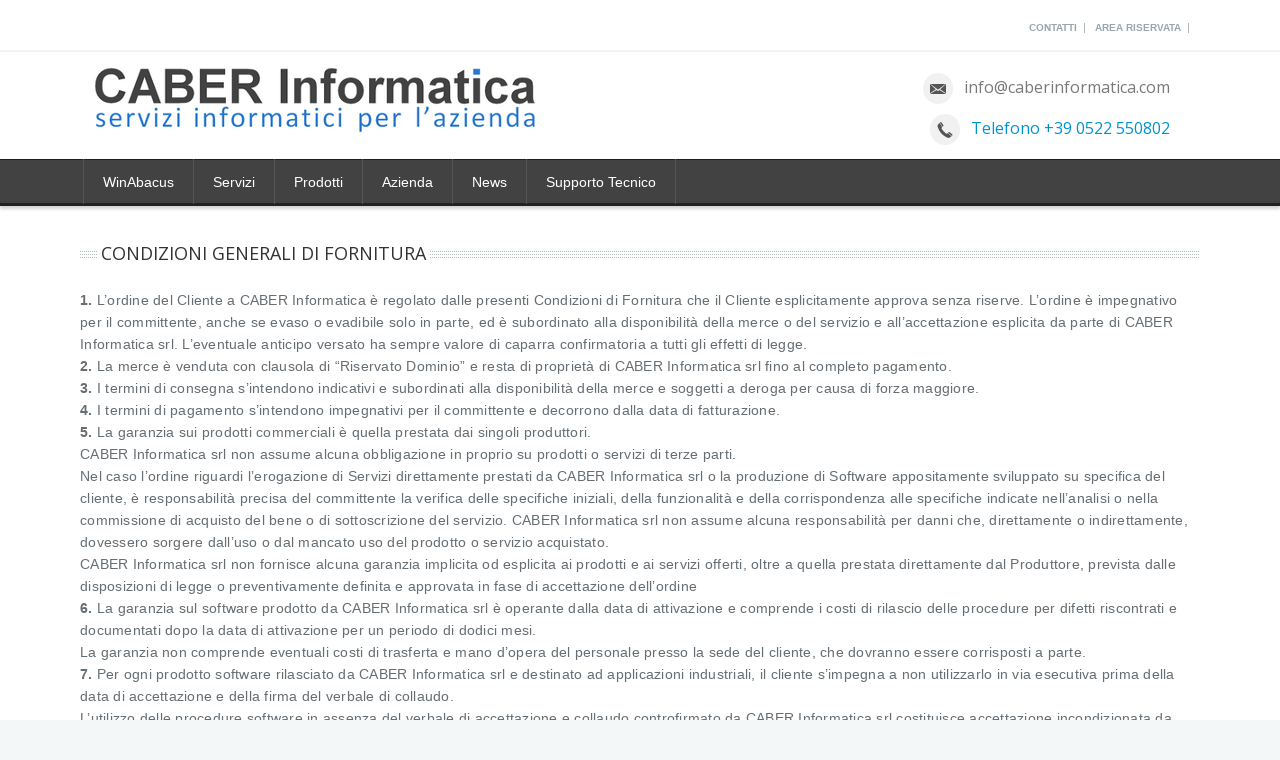

--- FILE ---
content_type: text/html; charset=UTF-8
request_url: https://www.caberinformatica.com/condizioni-di-fornitura/
body_size: 17386
content:
<!DOCTYPE html>  <!--[if (gte IE 9)|!(IE)]><!--><html dir="ltr" lang="it-IT" 	prefix="og: https://ogp.me/ns#" > <!--<![endif]-->  <head>      	<!-- Basic Page Needs    ================================================== -->  <meta charset="UTF-8">    <meta name="description" content="CABER Informatica srl Software House a Reggio Emilia - Il sito ufficiale di CABER Informatica srl" />  <meta name="keywords" content="" />  <meta http-equiv="X-UA-Compatible" content="IE=Edge">  <meta name="author" content="CABER Informatica srl Software House a Reggio Emilia">    <!-- Mobile Specific Metas  ================================================== -->  <meta name="viewport" content="width=device-width, initial-scale=1, maximum-scale=1">    <!-- JS  ================================================== -->  <!--[if lt IE 9]>  <script src="https://www.caberinformatica.com/wp-content/themes/mexin-wp/js/modernizr.custom.11889.js" type="text/javascript"></script>  <![endif]-->  <!-- HTML5 Shiv events (end)-->    <!-- Favicons  ================================================== -->  <link rel="shortcut icon" href="https://www.caberinformatica.com/wp-content/uploads/2020/01/Logo-FavIcon-CABER.png">   		<!-- All in One SEO 4.3.0 - aioseo.com -->  		<title>Condizioni di Fornitura - CABER Informatica srl Software House a Reggio Emilia</title> 		<meta name="description" content="1. L’ordine del Cliente a CABER Informatica è regolato dalle presenti Condizioni di Fornitura che il Cliente esplicitamente approva senza riserve. L’ordine è impegnativo per il committente, anche se evaso o evadibile solo in parte, ed è subordinato alla disponibilità della merce o del servizio e all’accettazione esplicita da parte di CABER Informatica srl." /> 		<meta name="robots" content="max-image-preview:large" /> 		<link rel="canonical" href="https://www.caberinformatica.com/condizioni-di-fornitura/" /> 		<meta name="generator" content="All in One SEO (AIOSEO) 4.3.0 " /> 		<meta property="og:locale" content="it_IT" /> 		<meta property="og:site_name" content="CABER Informatica srl Software House a Reggio Emilia - Il sito ufficiale di CABER Informatica srl" /> 		<meta property="og:type" content="article" /> 		<meta property="og:title" content="Condizioni di Fornitura - CABER Informatica srl Software House a Reggio Emilia" /> 		<meta property="og:description" content="1. L’ordine del Cliente a CABER Informatica è regolato dalle presenti Condizioni di Fornitura che il Cliente esplicitamente approva senza riserve. L’ordine è impegnativo per il committente, anche se evaso o evadibile solo in parte, ed è subordinato alla disponibilità della merce o del servizio e all’accettazione esplicita da parte di CABER Informatica srl." /> 		<meta property="og:url" content="https://www.caberinformatica.com/condizioni-di-fornitura/" /> 		<meta property="article:published_time" content="2015-04-02T10:57:44+00:00" /> 		<meta property="article:modified_time" content="2023-11-13T14:00:57+00:00" /> 		<meta name="twitter:card" content="summary_large_image" /> 		<meta name="twitter:title" content="Condizioni di Fornitura - CABER Informatica srl Software House a Reggio Emilia" /> 		<meta name="twitter:description" content="1. L’ordine del Cliente a CABER Informatica è regolato dalle presenti Condizioni di Fornitura che il Cliente esplicitamente approva senza riserve. L’ordine è impegnativo per il committente, anche se evaso o evadibile solo in parte, ed è subordinato alla disponibilità della merce o del servizio e all’accettazione esplicita da parte di CABER Informatica srl." /> 		<script type="application/ld+json" class="aioseo-schema">
			{"@context":"https:\/\/schema.org","@graph":[{"@type":"BreadcrumbList","@id":"https:\/\/www.caberinformatica.com\/condizioni-di-fornitura\/#breadcrumblist","itemListElement":[{"@type":"ListItem","@id":"https:\/\/www.caberinformatica.com\/#listItem","position":1,"item":{"@type":"WebPage","@id":"https:\/\/www.caberinformatica.com\/","name":"Home","description":"Servizi Informatici per le Aziende - Consulenza Informatica e Assistenza Networking, Sistemi VMware, Specialisti in Sicurezza informatica, partner SOPHOS","url":"https:\/\/www.caberinformatica.com\/"},"nextItem":"https:\/\/www.caberinformatica.com\/condizioni-di-fornitura\/#listItem"},{"@type":"ListItem","@id":"https:\/\/www.caberinformatica.com\/condizioni-di-fornitura\/#listItem","position":2,"item":{"@type":"WebPage","@id":"https:\/\/www.caberinformatica.com\/condizioni-di-fornitura\/","name":"Condizioni di Fornitura","description":"1. L\u2019ordine del Cliente a CABER Informatica \u00e8 regolato dalle presenti Condizioni di Fornitura che il Cliente esplicitamente approva senza riserve. L\u2019ordine \u00e8 impegnativo per il committente, anche se evaso o evadibile solo in parte, ed \u00e8 subordinato alla disponibilit\u00e0 della merce o del servizio e all\u2019accettazione esplicita da parte di CABER Informatica srl.","url":"https:\/\/www.caberinformatica.com\/condizioni-di-fornitura\/"},"previousItem":"https:\/\/www.caberinformatica.com\/#listItem"}]},{"@type":"Organization","@id":"https:\/\/www.caberinformatica.com\/#organization","name":"CABER Informatica srl Software House a Reggio Emilia","url":"https:\/\/www.caberinformatica.com\/"},{"@type":"WebPage","@id":"https:\/\/www.caberinformatica.com\/condizioni-di-fornitura\/#webpage","url":"https:\/\/www.caberinformatica.com\/condizioni-di-fornitura\/","name":"Condizioni di Fornitura - CABER Informatica srl Software House a Reggio Emilia","description":"1. L\u2019ordine del Cliente a CABER Informatica \u00e8 regolato dalle presenti Condizioni di Fornitura che il Cliente esplicitamente approva senza riserve. L\u2019ordine \u00e8 impegnativo per il committente, anche se evaso o evadibile solo in parte, ed \u00e8 subordinato alla disponibilit\u00e0 della merce o del servizio e all\u2019accettazione esplicita da parte di CABER Informatica srl.","inLanguage":"it-IT","isPartOf":{"@id":"https:\/\/www.caberinformatica.com\/#website"},"breadcrumb":{"@id":"https:\/\/www.caberinformatica.com\/condizioni-di-fornitura\/#breadcrumblist"},"datePublished":"2015-04-02T10:57:44+02:00","dateModified":"2023-11-13T14:00:57+01:00"},{"@type":"WebSite","@id":"https:\/\/www.caberinformatica.com\/#website","url":"https:\/\/www.caberinformatica.com\/","name":"CABER Informatica srl Software House a Reggio Emilia","description":"Il sito ufficiale di CABER Informatica srl","inLanguage":"it-IT","publisher":{"@id":"https:\/\/www.caberinformatica.com\/#organization"}}]}
		</script> 		<!-- All in One SEO -->  <link rel='dns-prefetch' href='//cdn.iubenda.com' /> <link rel='dns-prefetch' href='//fonts.googleapis.com' /> <link rel="alternate" type="application/rss+xml" title="CABER Informatica srl Software House a Reggio Emilia &raquo; Feed" href="https://www.caberinformatica.com/feed/" /> <link rel="alternate" type="application/rss+xml" title="CABER Informatica srl Software House a Reggio Emilia &raquo; Feed dei commenti" href="https://www.caberinformatica.com/comments/feed/" /> <script type="text/javascript">
window._wpemojiSettings = {"baseUrl":"https:\/\/s.w.org\/images\/core\/emoji\/14.0.0\/72x72\/","ext":".png","svgUrl":"https:\/\/s.w.org\/images\/core\/emoji\/14.0.0\/svg\/","svgExt":".svg","source":{"concatemoji":"https:\/\/www.caberinformatica.com\/wp-includes\/js\/wp-emoji-release.min.js?ver=a44ddd7b045ff7767d629d0b957158c0"}};
/*! This file is auto-generated */
!function(e,a,t){var n,r,o,i=a.createElement("canvas"),p=i.getContext&&i.getContext("2d");function s(e,t){var a=String.fromCharCode,e=(p.clearRect(0,0,i.width,i.height),p.fillText(a.apply(this,e),0,0),i.toDataURL());return p.clearRect(0,0,i.width,i.height),p.fillText(a.apply(this,t),0,0),e===i.toDataURL()}function c(e){var t=a.createElement("script");t.src=e,t.defer=t.type="text/javascript",a.getElementsByTagName("head")[0].appendChild(t)}for(o=Array("flag","emoji"),t.supports={everything:!0,everythingExceptFlag:!0},r=0;r<o.length;r++)t.supports[o[r]]=function(e){if(p&&p.fillText)switch(p.textBaseline="top",p.font="600 32px Arial",e){case"flag":return s([127987,65039,8205,9895,65039],[127987,65039,8203,9895,65039])?!1:!s([55356,56826,55356,56819],[55356,56826,8203,55356,56819])&&!s([55356,57332,56128,56423,56128,56418,56128,56421,56128,56430,56128,56423,56128,56447],[55356,57332,8203,56128,56423,8203,56128,56418,8203,56128,56421,8203,56128,56430,8203,56128,56423,8203,56128,56447]);case"emoji":return!s([129777,127995,8205,129778,127999],[129777,127995,8203,129778,127999])}return!1}(o[r]),t.supports.everything=t.supports.everything&&t.supports[o[r]],"flag"!==o[r]&&(t.supports.everythingExceptFlag=t.supports.everythingExceptFlag&&t.supports[o[r]]);t.supports.everythingExceptFlag=t.supports.everythingExceptFlag&&!t.supports.flag,t.DOMReady=!1,t.readyCallback=function(){t.DOMReady=!0},t.supports.everything||(n=function(){t.readyCallback()},a.addEventListener?(a.addEventListener("DOMContentLoaded",n,!1),e.addEventListener("load",n,!1)):(e.attachEvent("onload",n),a.attachEvent("onreadystatechange",function(){"complete"===a.readyState&&t.readyCallback()})),(e=t.source||{}).concatemoji?c(e.concatemoji):e.wpemoji&&e.twemoji&&(c(e.twemoji),c(e.wpemoji)))}(window,document,window._wpemojiSettings);
</script> <style type="text/css"> img.wp-smiley, img.emoji { 	display: inline !important; 	border: none !important; 	box-shadow: none !important; 	height: 1em !important; 	width: 1em !important; 	margin: 0 0.07em !important; 	vertical-align: -0.1em !important; 	background: none !important; 	padding: 0 !important; } </style> 	<link rel='stylesheet' id='validate-engine-css-css' href='https://www.caberinformatica.com/wp-content/plugins/wysija-newsletters/css/validationEngine.jquery.css?ver=2.14' type='text/css' media='all' /> <link rel='stylesheet' id='wc-blocks-vendors-style-css' href='https://www.caberinformatica.com/wp-content/plugins/woocommerce/packages/woocommerce-blocks/build/wc-blocks-vendors-style.css?ver=9.1.5' type='text/css' media='all' /> <link rel='stylesheet' id='wc-blocks-style-css' href='https://www.caberinformatica.com/wp-content/plugins/woocommerce/packages/woocommerce-blocks/build/wc-blocks-style.css?ver=9.1.5' type='text/css' media='all' /> <link rel='stylesheet' id='layerslider_css-css' href='https://www.caberinformatica.com/wp-content/plugins/LayerSlider/css/layerslider.css?ver=4.6.3' type='text/css' media='all' /> <link rel='stylesheet' id='contact-form-7-css' href='https://www.caberinformatica.com/wp-content/plugins/contact-form-7/includes/css/styles.css?ver=5.7.3' type='text/css' media='all' /> <style id='contact-form-7-inline-css' type='text/css'> .wpcf7 .wpcf7-recaptcha iframe {margin-bottom: 0;}.wpcf7 .wpcf7-recaptcha[data-align="center"] > div {margin: 0 auto;}.wpcf7 .wpcf7-recaptcha[data-align="right"] > div {margin: 0 0 0 auto;} </style> <link rel='stylesheet' id='q-a-focus-plus-css' href='https://www.caberinformatica.com/wp-content/plugins/q-and-a-focus-plus-faq/css/q-a-focus-plus.min.css?ver=1.3.9.7' type='text/css' media='screen' /> <link rel='stylesheet' id='woocommerce-layout-css' href='https://www.caberinformatica.com/wp-content/plugins/woocommerce/assets/css/woocommerce-layout.css?ver=7.3.0' type='text/css' media='all' /> <link rel='stylesheet' id='woocommerce-smallscreen-css' href='https://www.caberinformatica.com/wp-content/plugins/woocommerce/assets/css/woocommerce-smallscreen.css?ver=7.3.0' type='text/css' media='only screen and (max-width: 768px)' /> <link rel='stylesheet' id='woocommerce-general-css' href='https://www.caberinformatica.com/wp-content/plugins/woocommerce/assets/css/woocommerce.css?ver=7.3.0' type='text/css' media='all' /> <style id='woocommerce-inline-inline-css' type='text/css'> .woocommerce form .form-row .required { visibility: visible; } </style> <link rel='stylesheet' id='wordpress-file-upload-style-css' href='https://www.caberinformatica.com/wp-content/plugins/wp-file-upload/css/wordpress_file_upload_style.css?ver=a44ddd7b045ff7767d629d0b957158c0' type='text/css' media='all' /> <link rel='stylesheet' id='wordpress-file-upload-style-safe-css' href='https://www.caberinformatica.com/wp-content/plugins/wp-file-upload/css/wordpress_file_upload_style_safe.css?ver=a44ddd7b045ff7767d629d0b957158c0' type='text/css' media='all' /> <link rel='stylesheet' id='wordpress-file-upload-adminbar-style-css' href='https://www.caberinformatica.com/wp-content/plugins/wp-file-upload/css/wordpress_file_upload_adminbarstyle.css?ver=a44ddd7b045ff7767d629d0b957158c0' type='text/css' media='all' /> <link rel='stylesheet' id='jquery-ui-css-css' href='https://www.caberinformatica.com/wp-content/plugins/wp-file-upload/vendor/jquery/jquery-ui.min.css?ver=a44ddd7b045ff7767d629d0b957158c0' type='text/css' media='all' /> <link rel='stylesheet' id='jquery-ui-timepicker-addon-css-css' href='https://www.caberinformatica.com/wp-content/plugins/wp-file-upload/vendor/jquery/jquery-ui-timepicker-addon.min.css?ver=a44ddd7b045ff7767d629d0b957158c0' type='text/css' media='all' /> <link rel='stylesheet' id='home_css-css' href='https://www.caberinformatica.com/wp-content/themes/Mexin_child_theme/chatsystem/style.css?ver=a44ddd7b045ff7767d629d0b957158c0' type='text/css' media='all' /> <link rel='stylesheet' id='woocommerce-css-css' href='https://www.caberinformatica.com/wp-content/themes/mexin-wp/inc/plugins/woocommerce/woocommerce.css' type='text/css' media='all' /> <link rel='stylesheet' id='main-style-css' href='https://www.caberinformatica.com/wp-content/themes/Mexin_child_theme/style.css?ver=a44ddd7b045ff7767d629d0b957158c0' type='text/css' media='all' /> <link rel='stylesheet' id='dynamic_css-css' href='https://www.caberinformatica.com/wp-content/themes/mexin-wp/dyncss.php?ver=a44ddd7b045ff7767d629d0b957158c0' type='text/css' media='all' /> <link rel='stylesheet' id='gfont-style-css' href='https://fonts.googleapis.com/css?family=Open+Sans%3A300%2C400%2C600%2C700%2C900%7CRoboto%7CRoboto+Slab%3A300%2C400&#038;ver=a44ddd7b045ff7767d629d0b957158c0' type='text/css' media='all' /> <script type='text/javascript' src='https://www.caberinformatica.com/wp-includes/js/jquery/jquery.min.js?ver=3.6.1' id='jquery-core-js'></script> <script type='text/javascript' src='https://www.caberinformatica.com/wp-includes/js/jquery/jquery-migrate.min.js?ver=3.3.2' id='jquery-migrate-js'></script>  <script  type="text/javascript" class="_iub_cs_skip" id='iubenda-head-inline-scripts-0'>

var _iub = _iub || [];
_iub.csConfiguration = {"ccpaAcknowledgeOnDisplay":true,"consentOnContinuedBrowsing":false,"countryDetection":true,"enableCcpa":true,"floatingPreferencesButtonDisplay":"bottom-right","invalidateConsentWithoutLog":true,"perPurposeConsent":true,"siteId":2731350,"whitelabel":false,"cookiePolicyId":87608293,"lang":"it", "banner":{ "acceptButtonDisplay":true,"closeButtonDisplay":false,"customizeButtonColor":"#8D8D8D","customizeButtonDisplay":true,"explicitWithdrawal":true,"listPurposes":true,"position":"bottom","rejectButtonDisplay":true,"acceptButtonCaption":"Accetta Tutto","content":"Utilizziamo i cookie sul nostro sito Web per offrirti la migliore esperienza ricordando le tue preferenze e le visite ripetute. Cliccando su \"Accetta Tutto\" acconsenti all'uso di TUTTI i cookie. Tuttavia, puoi visitare \"Impostazioni cookie\" per fornire un consenso controllato.","customizeButtonCaption":"Impostazioni Cookie" }};
</script> <script  type="text/javascript" src="//cdn.iubenda.com/cs/ccpa/stub.js" class="_iub_cs_skip" id='iubenda-head-scripts-0-js'></script> <script  type="text/javascript" src="//cdn.iubenda.com/cs/iubenda_cs.js" charset="UTF-8" async="async" class="_iub_cs_skip" id='iubenda-head-scripts-1-js'></script> <script type='text/javascript' src='https://www.caberinformatica.com/wp-content/plugins/LayerSlider/js/layerslider.kreaturamedia.jquery.js?ver=4.6.3' id='layerslider_js-js'></script> <script type='text/javascript' src='https://www.caberinformatica.com/wp-content/plugins/LayerSlider/js/jquery-easing-1.3.js?ver=1.3.0' id='jquery_easing-js'></script> <script type='text/javascript' src='https://www.caberinformatica.com/wp-content/plugins/LayerSlider/js/jquerytransit.js?ver=0.9.9' id='transit-js'></script> <script type='text/javascript' src='https://www.caberinformatica.com/wp-content/plugins/LayerSlider/js/layerslider.transitions.js?ver=4.6.3' id='layerslider_transitions-js'></script> <!--[if lt IE 8]> <script type='text/javascript' src='https://www.caberinformatica.com/wp-includes/js/json2.min.js?ver=2015-05-03' id='json2-js'></script> <![endif]--> <script type='text/javascript' src='https://www.caberinformatica.com/wp-content/plugins/wp-file-upload/js/wordpress_file_upload_functions.js?ver=a44ddd7b045ff7767d629d0b957158c0' id='wordpress_file_upload_script-js'></script> <script type='text/javascript' src='https://www.caberinformatica.com/wp-includes/js/jquery/ui/core.min.js?ver=1.13.2' id='jquery-ui-core-js'></script> <script type='text/javascript' src='https://www.caberinformatica.com/wp-includes/js/jquery/ui/datepicker.min.js?ver=1.13.2' id='jquery-ui-datepicker-js'></script> <script type='text/javascript' id='jquery-ui-datepicker-js-after'>
jQuery(function(jQuery){jQuery.datepicker.setDefaults({"closeText":"Chiudi","currentText":"Oggi","monthNames":["Gennaio","Febbraio","Marzo","Aprile","Maggio","Giugno","Luglio","Agosto","Settembre","Ottobre","Novembre","Dicembre"],"monthNamesShort":["Gen","Feb","Mar","Apr","Mag","Giu","Lug","Ago","Set","Ott","Nov","Dic"],"nextText":"Prossimo","prevText":"Precedente","dayNames":["domenica","luned\u00ec","marted\u00ec","mercoled\u00ec","gioved\u00ec","venerd\u00ec","sabato"],"dayNamesShort":["Dom","Lun","Mar","Mer","Gio","Ven","Sab"],"dayNamesMin":["D","L","M","M","G","V","S"],"dateFormat":"d MM yy","firstDay":1,"isRTL":false});});
</script> <script type='text/javascript' src='https://www.caberinformatica.com/wp-content/plugins/wp-file-upload/vendor/jquery/jquery-ui-timepicker-addon.min.js?ver=a44ddd7b045ff7767d629d0b957158c0' id='jquery-ui-timepicker-addon-js-js'></script> <link rel="https://api.w.org/" href="https://www.caberinformatica.com/wp-json/" /><link rel="alternate" type="application/json" href="https://www.caberinformatica.com/wp-json/wp/v2/pages/2229" /><link rel="EditURI" type="application/rsd+xml" title="RSD" href="https://www.caberinformatica.com/xmlrpc.php?rsd" /> <link rel="wlwmanifest" type="application/wlwmanifest+xml" href="https://www.caberinformatica.com/wp-includes/wlwmanifest.xml" />  <link rel='shortlink' href='https://www.caberinformatica.com/?p=2229' /> <link rel="alternate" type="application/json+oembed" href="https://www.caberinformatica.com/wp-json/oembed/1.0/embed?url=https%3A%2F%2Fwww.caberinformatica.com%2Fcondizioni-di-fornitura%2F" /> <link rel="alternate" type="text/xml+oembed" href="https://www.caberinformatica.com/wp-json/oembed/1.0/embed?url=https%3A%2F%2Fwww.caberinformatica.com%2Fcondizioni-di-fornitura%2F&#038;format=xml" /> <style>.cpm-map img{ max-width: none !important;box-shadow:none !important;}</style><!-- Q & A Focus Plus -->  		<noscript><link rel="stylesheet" type="text/css" href="https://www.caberinformatica.com/wp-content/plugins/q-and-a-focus-plus-faq/css/q-a-focus-plus-noscript.min.css?ver=1.3.9.7" /></noscript><!-- Q & A Focus Plus-->  		<style type="text/css" media="screen">body{  background-image:url('https://www.caberinformatica.com/wp-content/themes/mexin-wp/images/bgs/gray-jean.png'); background-repeat:repeat;  } </style><style type="text/css" media="screen">body{  } </style>	<noscript><style>.woocommerce-product-gallery{ opacity: 1 !important; }</style></noscript> 	<link rel="icon" href="https://www.caberinformatica.com/wp-content/uploads/2020/01/Logo-FavIcon-Bianco-New-2-no-border-100x100.png" sizes="32x32" /> <link rel="icon" href="https://www.caberinformatica.com/wp-content/uploads/2020/01/Logo-FavIcon-Bianco-New-2-no-border.png" sizes="192x192" /> <link rel="apple-touch-icon" href="https://www.caberinformatica.com/wp-content/uploads/2020/01/Logo-FavIcon-Bianco-New-2-no-border.png" /> <meta name="msapplication-TileImage" content="https://www.caberinformatica.com/wp-content/uploads/2020/01/Logo-FavIcon-Bianco-New-2-no-border.png" /> <style id="wpforms-css-vars-root"> 				:root { 					--wpforms-field-border-radius: 3px; --wpforms-field-background-color: #ffffff; --wpforms-field-border-color: rgba( 0, 0, 0, 0.25 ); --wpforms-field-text-color: rgba( 0, 0, 0, 0.7 ); --wpforms-label-color: rgba( 0, 0, 0, 0.85 ); --wpforms-label-sublabel-color: rgba( 0, 0, 0, 0.55 ); --wpforms-label-error-color: #d63637; --wpforms-button-border-radius: 3px; --wpforms-button-background-color: #066aab; --wpforms-button-text-color: #ffffff; --wpforms-field-size-input-height: 43px; --wpforms-field-size-input-spacing: 15px; --wpforms-field-size-font-size: 16px; --wpforms-field-size-line-height: 19px; --wpforms-field-size-padding-h: 14px; --wpforms-field-size-checkbox-size: 16px; --wpforms-field-size-sublabel-spacing: 5px; --wpforms-field-size-icon-size: 1; --wpforms-label-size-font-size: 16px; --wpforms-label-size-line-height: 19px; --wpforms-label-size-sublabel-font-size: 14px; --wpforms-label-size-sublabel-line-height: 17px; --wpforms-button-size-font-size: 17px; --wpforms-button-size-height: 41px; --wpforms-button-size-padding-h: 15px; --wpforms-button-size-margin-top: 10px;  				} 			</style>  <!-- Matomo -->  <script>
  var _paq = window._paq = window._paq || [];
  /* tracker methods like "setCustomDimension" should be called before "trackPageView" */
  _paq.push(['trackPageView']);
  _paq.push(['enableLinkTracking']);
  (function() {
    var u="//matomo.webinaction.net/";
    _paq.push(['setTrackerUrl', u+'matomo.php']);
    _paq.push(['setSiteId', '1']);
    var d=document, g=d.createElement('script'), s=d.getElementsByTagName('script')[0];
    g.async=true; g.src=u+'matomo.js'; s.parentNode.insertBefore(g,s);
  })();
</script>  <!-- End Matomo Code -->    </head>  	  	  <body class="page-template-default page page-id-2229 default-header theme-mexin-wp woocommerce-no-js wpb-js-composer js-comp-ver-3.6.14 vc_responsive">    	<!-- Primary Page Layout  	================================================== -->    <div id="wrap" class="colorskin-11">  <div class="top-bar">  <div class="container"><div class="top-links lftflot"></div><div class="top-links rgtflot"><a href="https://www.caberinformatica.com/contatti/">Contatti</a>| <a href="https://www.caberinformatica.com/wp-login.php?redirect_to=https%3A%2F%2Fwww.caberinformatica.com%2Fwp-admin%2F&#038;reauth=1">Area riservata</a>| </div>    </div>  </div>  <div id="sticker">  <header id="header">  	<div  class="container">  		<div class="four columns logo">  			<a href="https://www.caberinformatica.com/">  										<img src="https://www.caberinformatica.com/wp-content/uploads/2013/12/CABER-Informatica-450.png" width="450px" id="img-logo" alt="logo">  									</a>  		</div>  						<div class="twelve columns alignright"><h6><i class="icomoon-envelop-2"></i> info@caberinformatica.com</h6> <h6><i class="icomoon-phone-2"></i> <a href="tel:+390522550802">Telefono +39 0522 550802 </a></h6></div>  			</div>  	<nav id="nav-wrap" class="nav-wrap2 mn4 darknavi">  		<div class="container">	  			<ul id="nav"><li id="menu-item-828" class="menu-item menu-item-type-custom menu-item-object-custom menu-item-has-children"><a href="#" data-description=''>WinAbacus</a> <ul class="sub-menu"> 	<li id="menu-item-1807" class="menu-item menu-item-type-post_type menu-item-object-page"><a href="https://www.caberinformatica.com/prova-winabacus/" data-description=''>Prova WinAbacus</a></li> 	<li id="menu-item-845" class="menu-item menu-item-type-custom menu-item-object-custom"><a target="_blank" href="https://www.caberinformatica.com/index.asp?IDS=3" data-description=''>Il Gestionale per la PMI</a></li> 	<li id="menu-item-846" class="menu-item menu-item-type-custom menu-item-object-custom"><a target="_blank" href="https://www.caberinformatica.com/index.asp?IDS=30" data-description=''>Possibilità Gestionali</a></li> 	<li id="menu-item-2294" class="menu-item menu-item-type-post_type menu-item-object-page"><a href="https://www.caberinformatica.com/winabacus-compatibilita/" data-description=''>Dati tecnici e compatibilità</a></li> 	<li id="menu-item-848" class="menu-item menu-item-type-custom menu-item-object-custom"><a target="_blank" href="http://wiki.winabacus.it/argomenti/scenari/" data-description=''>Scenari applicativi</a></li> 	<li id="menu-item-1766" class="menu-item menu-item-type-post_type menu-item-object-page"><a href="https://www.caberinformatica.com/winabacus-aggiornamenti/" data-description=''>WinAbacus Aggiornamenti</a></li> 	<li id="menu-item-1891" class="menu-item menu-item-type-post_type menu-item-object-page"><a href="https://www.caberinformatica.com/hf" data-description=''>WinAbacus HF</a></li> 	<li id="menu-item-2549" class="menu-item menu-item-type-post_type menu-item-object-page"><a href="https://www.caberinformatica.com/winabacus-clouddisk/" data-description=''>WinAbacus CloudDISK</a></li> 	<li id="menu-item-1708" class="menu-item menu-item-type-post_type menu-item-object-page"><a href="https://www.caberinformatica.com/dove-acquistare/" data-description=''>Dove Acquistare</a></li> 	<li id="menu-item-853" class="menu-item menu-item-type-custom menu-item-object-custom"><a target="_blank" href="https://www.caberinformatica.com/dove-acquistare/" data-description=''>Rivenditori</a></li> 	<li id="menu-item-2575" class="menu-item menu-item-type-post_type menu-item-object-page"><a href="https://www.caberinformatica.com/winabacus-ciclo-di-vita-del-prodotto/" data-description=''>Ciclo di vita del prodotto</a></li> 	<li id="menu-item-1979" class="menu-item menu-item-type-post_type menu-item-object-page"><a href="https://www.caberinformatica.com/help/" data-description=''>Supporto tecnico</a></li> 	<li id="menu-item-2848" class="menu-item menu-item-type-post_type menu-item-object-page"><a href="https://www.caberinformatica.com/winabacus-documentazione-pdf/" data-description=''>WinAbacus-documentazione-PDF</a></li> 	<li id="menu-item-2961" class="menu-item menu-item-type-taxonomy menu-item-object-faq_category"><a href="https://www.caberinformatica.com/faq-category/wa/" data-description='Domande Frequenti su WinAbacus'>WinAbacus FAQ</a></li> 	<li id="menu-item-855" class="menu-item menu-item-type-custom menu-item-object-custom"><a target="_blank" href="https://www.caberinformatica.com/index.asp?IDS=33" data-description=''>Education</a></li> 	<li id="menu-item-2967" class="menu-item menu-item-type-custom menu-item-object-custom"><a target="_blank" href="http://www.winabacus.it/licenzauso.asp" data-description=''>WinAbacus Licenza d&#8217;uso</a></li> </ul> </li> <li id="menu-item-829" class="menu-item menu-item-type-custom menu-item-object-custom menu-item-has-children"><a href="#" data-description=''>Servizi</a> <ul class="sub-menu"> 	<li id="menu-item-1550" class="menu-item menu-item-type-post_type menu-item-object-page"><a href="https://www.caberinformatica.com/assistenza-it-per-lazienda/" data-description=''>Assistenza IT per l’Azienda</a></li> 	<li id="menu-item-857" class="menu-item menu-item-type-custom menu-item-object-custom"><a target="_blank" href="https://www.caber.re.it/i-nostri-servizi/" data-description=''>Assistenza tecnica per il privato</a></li> 	<li id="menu-item-1662" class="menu-item menu-item-type-post_type menu-item-object-page"><a href="https://www.caberinformatica.com/mailing-list-aziendali/" data-description=''>Mailing List aziendali</a></li> 	<li id="menu-item-858" class="menu-item menu-item-type-custom menu-item-object-custom"><a target="_blank" href="https://www.caberinformatica.com/index.asp?IDS=9" data-description=''>Noleggio Operativo</a></li> 	<li id="menu-item-2623" class="menu-item menu-item-type-post_type menu-item-object-page"><a href="https://www.caberinformatica.com/web-3-0/" data-description=''>WEB 3.0</a></li> 	<li id="menu-item-861" class="menu-item menu-item-type-custom menu-item-object-custom"><a target="_blank" href="https://www.caberinformatica.com/index.asp?IDS=10" data-description=''>Comodato gratuito</a></li> 	<li id="menu-item-862" class="menu-item menu-item-type-custom menu-item-object-custom"><a target="_blank" href="https://www.caberinformatica.com/index.asp?IDS=11" data-description=''>ICT Consulenza per l’Azienda</a></li> 	<li id="menu-item-863" class="menu-item menu-item-type-custom menu-item-object-custom"><a target="_blank" href="https://www.caberinformatica.com/index.asp?IDS=12" data-description=''>Sicurezza informatica</a></li> 	<li id="menu-item-864" class="menu-item menu-item-type-custom menu-item-object-custom"><a target="_blank" href="https://www.caber.re.it/servizi-per-il-cittadino/" data-description=''>Servizi informatici per il cittadino</a></li> 	<li id="menu-item-3628" class="menu-item menu-item-type-post_type menu-item-object-page"><a href="https://www.caberinformatica.com/tracking/" data-description=''>Servizio di Tracking Ordini</a></li> </ul> </li> <li id="menu-item-830" class="menu-item menu-item-type-custom menu-item-object-custom menu-item-has-children"><a href="#" data-description=''>Prodotti</a> <ul class="sub-menu"> 	<li id="menu-item-865" class="menu-item menu-item-type-custom menu-item-object-custom"><a target="_blank" href="http://www.caber-shop.it" data-description=''>Acquista on line</a></li> 	<li id="menu-item-3575" class="menu-item menu-item-type-post_type menu-item-object-page"><a href="https://www.caberinformatica.com/smart-appliance/" data-description=''>smart-appliance</a></li> 	<li id="menu-item-3234" class="menu-item menu-item-type-post_type menu-item-object-page"><a href="https://www.caberinformatica.com/timedoc/" data-description=''>TimeDOC</a></li> 	<li id="menu-item-2447" class="menu-item menu-item-type-post_type menu-item-object-page"><a href="https://www.caberinformatica.com/chatsystem/" data-description=''>ChatSystem</a></li> 	<li id="menu-item-2135" class="menu-item menu-item-type-post_type menu-item-object-page"><a href="https://www.caberinformatica.com/lanmessage/" data-description=''>LanMessage</a></li> 	<li id="menu-item-2364" class="menu-item menu-item-type-post_type menu-item-object-page"><a href="https://www.caberinformatica.com/domandefrequenti/category/faq-lanmessage/" data-description=''>LanMessage FAQ</a></li> 	<li id="menu-item-2922" class="menu-item menu-item-type-post_type menu-item-object-page"><a href="https://www.caberinformatica.com/lanmessage-documentazione/" data-description=''>LanMessage documentazione</a></li> 	<li id="menu-item-866" class="menu-item menu-item-type-custom menu-item-object-custom"><a target="_blank" href="https://www.caberinformatica.com/index.asp?IDS=16" data-description=''>SAV servizi di sicurezza informatica</a></li> 	<li id="menu-item-2738" class="menu-item menu-item-type-custom menu-item-object-custom"><a href="https://www.caberinformatica.com/partnership-tecnologica-con-wildix/" data-description=''>Wildix</a></li> 	<li id="menu-item-1751" class="menu-item menu-item-type-post_type menu-item-object-page"><a href="https://www.caberinformatica.com/registrazioni/" data-description=''>Registrazione prodotti</a></li> </ul> </li> <li id="menu-item-831" class="menu-item menu-item-type-custom menu-item-object-custom menu-item-has-children"><a href="#" data-description=''>Azienda</a> <ul class="sub-menu"> 	<li id="menu-item-1929" class="menu-item menu-item-type-custom menu-item-object-custom"><a href="https://www.caberinformatica.com/category/news/" data-description=''>Comunicati stampa</a></li> 	<li id="menu-item-869" class="menu-item menu-item-type-custom menu-item-object-custom"><a target="_blank" href="https://about.me/caber" data-description=''>Chi siamo</a></li> 	<li id="menu-item-1781" class="menu-item menu-item-type-post_type menu-item-object-page"><a href="https://www.caberinformatica.com/contatti/" data-description=''>Contatti</a></li> 	<li id="menu-item-1035" class="menu-item menu-item-type-post_type menu-item-object-page"><a href="https://www.caberinformatica.com/qualita-del-lavoro/" data-description=''>La qualità del nostro lavoro</a></li> 	<li id="menu-item-3044" class="menu-item menu-item-type-post_type menu-item-object-page"><a href="https://www.caberinformatica.com/lavora-con-noi/" data-description=''>Lavora con noi</a></li> 	<li id="menu-item-873" class="menu-item menu-item-type-custom menu-item-object-custom"><a target="_blank" href="https://www.caberinformatica.com/faq.asp" data-description=''>Domande frequenti</a></li> 	<li id="menu-item-1746" class="menu-item menu-item-type-post_type menu-item-object-page"><a href="https://www.caberinformatica.com/registrazioni/" data-description=''>Informazioni &#038; Registrazioni</a></li> 	<li id="menu-item-1750" class="menu-item menu-item-type-post_type menu-item-object-page"><a href="https://www.caberinformatica.com/registrazioni/" data-description=''>REGISTRAZIONI</a></li> 	<li id="menu-item-3237" class="menu-item menu-item-type-post_type menu-item-object-page"><a href="https://www.caberinformatica.com/eula/" data-description=''>EULA &#8211; Licenza d&#8217;uso del Software</a></li> 	<li id="menu-item-1779" class="menu-item menu-item-type-post_type menu-item-object-page"><a href="https://www.caberinformatica.com/assistenza-it-per-lazienda/" data-description=''>Assistenza IT per l’Azienda</a></li> 	<li id="menu-item-1727" class="menu-item menu-item-type-post_type menu-item-object-page"><a href="https://www.caberinformatica.com/pagamenti/" data-description=''>Pagamenti</a></li> 	<li id="menu-item-1984" class="menu-item menu-item-type-post_type menu-item-object-page"><a href="https://www.caberinformatica.com/?page_id=601" data-description=''>FAQ</a></li> </ul> </li> <li id="menu-item-1188" class="menu-item menu-item-type-taxonomy menu-item-object-category"><a href="https://www.caberinformatica.com/category/news/" data-description=''>News</a></li> <li id="menu-item-3420" class="menu-item menu-item-type-post_type menu-item-object-page"><a href="https://www.caberinformatica.com/help/" data-description=''>Supporto Tecnico</a></li> </ul>		</div>  	</nav>  			<!-- /nav-wrap -->  	  </header>  </div>  <!-- end-header -->  <section class="container" >  <!-- Start Page Content -->  <p>&nbsp;<br /> <div class="title"><h4>CONDIZIONI GENERALI DI FORNITURA</h4></div> <p><strong>1.</strong> L’ordine del Cliente a CABER Informatica è regolato dalle presenti Condizioni di Fornitura che il Cliente esplicitamente approva senza riserve. L’ordine è impegnativo per il committente, anche se evaso o evadibile solo in parte, ed è subordinato alla disponibilità della merce o del servizio e all’accettazione esplicita da parte di CABER Informatica srl. L’eventuale anticipo versato ha sempre valore di caparra confirmatoria a tutti gli effetti di legge.<br /> <strong>2.</strong> La merce è venduta con clausola di “Riservato Dominio” e resta di proprietà di CABER Informatica srl fino al completo pagamento.<br /> <strong>3.</strong> I termini di consegna s’intendono indicativi e subordinati alla disponibilità della merce e soggetti a deroga per causa di forza maggiore.<br /> <strong>4.</strong> I termini di pagamento s’intendono impegnativi per il committente e decorrono dalla data di fatturazione.<br /> <strong>5.</strong> La garanzia sui prodotti commerciali è quella prestata dai singoli produttori.<br /> CABER Informatica srl non assume alcuna obbligazione in proprio su prodotti o servizi di terze parti.<br /> Nel caso l’ordine riguardi l’erogazione di Servizi direttamente prestati da CABER Informatica srl o la produzione di Software appositamente sviluppato su specifica del cliente, è responsabilità precisa del committente la verifica delle specifiche iniziali, della funzionalità e della corrispondenza alle specifiche indicate nell’analisi o nella commissione di acquisto del bene o di sottoscrizione del servizio. CABER Informatica srl non assume alcuna responsabilità per danni che, direttamente o indirettamente, dovessero sorgere dall’uso o dal mancato uso del prodotto o servizio acquistato.<br /> CABER Informatica srl non fornisce alcuna garanzia implicita od esplicita ai prodotti e ai servizi offerti, oltre a quella prestata direttamente dal Produttore, prevista dalle disposizioni di legge o preventivamente definita e approvata in fase di accettazione dell’ordine<br /> <strong>6.</strong> La garanzia sul software prodotto da CABER Informatica srl è operante dalla data di attivazione e comprende i costi di rilascio delle procedure per difetti riscontrati e documentati dopo la data di attivazione per un periodo di dodici mesi.<br /> La garanzia non comprende eventuali costi di trasferta e mano d’opera del personale presso la sede del cliente, che dovranno essere corrisposti a parte.<br /> <strong>7.</strong> Per ogni prodotto software rilasciato da CABER Informatica srl e destinato ad applicazioni industriali, il cliente s’impegna a non utilizzarlo in via esecutiva prima della data di accettazione e della firma del verbale di collaudo.<br /> L’utilizzo delle procedure software in assenza del verbale di accettazione e collaudo controfirmato da CABER Informatica srl costituisce accettazione incondizionata da parte del cliente e rinuncia ai termini di garanzia.<br /> <strong>8.</strong> Il software prodotto da CABER informatica srl è sempre e solo concesso in licenza d’uso.<br /> Eventuali realizzazioni, anche su specifica del cliente, sono prodotte da CABER con completa discrezionalità progettuale ed esecutiva. Il cliente accetta e riconosce che a CABER Informatica srl è riservato l’esclusivo diritto di proprietà intellettuale del software da essa sviluppato.<br /> A fronte del pagamento del corrispettivo fatturato il cliente acquisisce il diritto non esclusivo di utilizzo del software nelle modalità indicate nella Licenza d’Uso, con le eventuali integrazioni specificate in offerta o nella fattura emessa.<br /> <strong>9.</strong> L’uso delle Appliance, dispositivi progettati per un utilizzo specifico, rilasciate da CABER SRL è soggetto alle stesse condizioni del software prodotto da CABER SRL ed è concesso in licenza d’uso per le funzionalità descritte nella specifica documentazione, nell’ordine o nella fattura di acquisto. L’acquirente acquisisce la proprietà del prodotto hardware ma non della realizzazione software coperta da segreto industriale.<br /> Il cliente ha facoltà di resettare l’hardware alle condizioni iniziali di fabbrica perdendo il diritto di utilizzo per le funzionalità previste in fase di acquisto.<br /> <strong>10.</strong> L’acquirente, in qualità di licenziatario, è proprietario dell’eventuale supporto ottico o magnetico sul quale il software è registrato, così come dell’hardware utilizzato da Appliance rilasciate da CABER SRL.<br /> L’acquirente si impegna esplicitamente a non riprodurre il Software in qualsiasi forma se non a fini di backup per proprio esclusivo uso.<br /> Il software commissionato e sviluppato da CABER SRL, anche su specifica del cliente, non è mai ceduto in formato “sorgente” ma solo ed esclusivamente in formato “eseguibile”.<br /> Software eventualmente prodotti con strumenti che non consentano la compilazione del codice sorgente, quali a titolo esemplificativo ma non esaustivo, siti e funzionalità WEB, potranno essere fruiti nella loro funzionalità fino a quando la loro fruizione avviene su server e infrastrutture direttamente gestiti da CABER SRL.<br /> Il software e la relativa documentazione sono oggetto di copyright e ad esso si applicano le leggi vigenti in materia di diritto d’autore e proprietà intellettuale<br /> <strong>11.</strong> Al cliente moroso si applicano gli interessi di mora previsti dalla legge.<br /> Il mancato pagamento anche di una sola delle scadenze pattuite costituisce motivo di cessazione di ogni garanzia.<br /> Il committente viene informato che, in caso di mancato pagamento, CABER SRL sospenderà ogni forma di fornitura, consulenza, assistenza e supporto per ogni fornitura anche se non direttamente relazionata all’oggetto dell’insoluto, fino alla definizione della morosità.<br /> Contratti di assistenza eventualmente in essere s’intendono sospesi e nessun servizio o fornitura potrà essere richiesto a CABER SRL dal cliente moroso.<br /> <strong>12.</strong> Foro competente è quello di Reggio Emilia.<br /> <strong>13.</strong> Con l’emissione dell’ordine il cliente dichiara di accettare incondizionatamente le presenti condizioni e riconosce che esse costituiscono la totalità delle intese intercorse, unitamente ad eventuali integrazioni riportate sulla commissione di vendita, esplicitamente accettate da CABER SRL e riportate nella fattura di vendita.</p> <p><strong>Ultimo aggiornamento 1 gennaio 2022</strong></p> <p>Per le forniture finanziate direttamente da CABER SRL consulta il documento informativo&nbsp;<a href="https://www.caberinformatica.com/wp-content/uploads/2022/03/Rent-a-pc-ProspettoInfo-3.1.pdf" target="_blank" rel="noopener noreferrer"><strong>Rent a pc -Prospetto Informativo 3.1</strong></a></p>   </section><!-- container -->  <footer id="footer" class="litex">  	<section class="container footer-in">  	  <div class="eight columns">  			<div class="textwidget"><br /><strong>  <div style="text-align:left">CABER Informatica srl</strong>  <br />  42122 Reggio Emilia (RE) Via Martiri di Cervarolo 74/10  <br />  <a href="tel:+390522550802">Telefono +39 0522 550802 </a>  FAX +39 0522 557371   <br />  Partita IVA 01340150356  CCIAA RE 178224 CODICE DESTINATARIO KRRH6B9   <br />  <strong>PEC  <a href="mailto:caber@pec.caberinformatica.com">caber@pec.caberinformatica.com</a></strong>  </div>  <br />  <span style="font-size: smaller">&copy; 2014 - 2025 CABER Informatica srl</span></div> 		</div>  <div class="eight columns">  			<div class="textwidget"><br /><strong>  <div style="width: 100%">  <div style="display: block; width: 33px; height: 16px; float: left"></div>  <div style="display: block; width: 120px; height: 16px; float: left"><a href="http://www.winabacus.it" target="_blank" title="Sistema Gestionale per la PMI" rel="noopener">www.winabacus.it</a></div>  <div style="display: block; height: 16px; float: left">WINABACUS Gestionale per la PMI</div>    <div style="clear: both"></div>    <div style="display: block; width: 33px; height: 16px; float: left"></div>  <div style="display: block; width: 120px; height: 16px; float: left"><a href="http://wiki.winabacus.it" target="_blank" rel="noopener">wiki.winabacus.it</a></div>  <div style="display: block; height: 16px; float: left">Wiki Approfondimenti e Novità</div>    <div style="clear: both"></div>    <div style="width: 100%">  <div style="display: block; width: 33px; height: 16px; float: left"></div>  <div style="display: block; width: 120px; height: 16px; float: left"><a href="https://about.me/caber" target="_blank" rel="noopener">About CABER</a></div>  <div style="display: block; height: 16px; float: left">Riferimenti e contatti CABER </div>  </div>    <div style="clear: both"></div>  <div style="width: 100%">  <div style="display: block; width: 33px; height: 16px; float: left"></div>  <div style="display: block; width: 120px; height: 16px; float: left"><br /><br />  <a href="https://www.iubenda.com/privacy-policy/87608293" class="iubenda-nostyle no-brand iubenda-noiframe iubenda-embed iubenda-noiframe" title="Privacy Policy " data-iub-z-index="90001">Privacy Policy</a><script type="text/javascript">(function (w,d) {var loader = function () {var s = d.createElement("script"), tag = d.getElementsByTagName("script")[0]; s.src="https://cdn.iubenda.com/iubenda.js"; tag.parentNode.insertBefore(s,tag);}; if(w.addEventListener){w.addEventListener("load", loader, false);}else if(w.attachEvent){w.attachEvent("onload", loader);}else{w.onload = loader;}})(window, document);</script>  <a href="https://www.iubenda.com/privacy-policy/87608293/cookie-policy" class="iubenda-nostyle no-brand iubenda-noiframe iubenda-embed iubenda-noiframe" title="Cookie Policy " data-iub-z-index="90001">Cookie Policy</a><script type="text/javascript">(function (w,d) {var loader = function () {var s = d.createElement("script"), tag = d.getElementsByTagName("script")[0]; s.src="https://cdn.iubenda.com/iubenda.js"; tag.parentNode.insertBefore(s,tag);}; if(w.addEventListener){w.addEventListener("load", loader, false);}else if(w.attachEvent){w.attachEvent("onload", loader);}else{w.onload = loader;}})(window, document);</script>  <a href="javascript:void();" class="iubenda-tp-btn iubenda-cs-preferences-link" data-tp-nostyle="1">Preferenze Cookies</a>  <br /><br />&nbsp;</div>  </div>      </strong>    </div> 		</div>  	  </section>      <!-- end-footer-in -->         <!-- end-footbot -->  </footer>  <!-- end-footer -->  <span id="scroll-top"><a class="scrollup"><i class="icomoon-arrow-up"></i></a></span> </div>  <!-- end-wrap -->  <!-- End Document  ================================================== -->  <div id="divchatsystem"><a id="aheaderchatsystem" href="http://caber.chatsystem.it" target="_blank" title="Chatta con noi in ChatSystem"><span class=""><i class="fa fa-comments-o" style="color: #fff; font-size: 25px;" data-hover="font-size: 25px;color: #fff;"></i></span>&nbsp;Chatta con noi</a><!-- Click to Chat - https://holithemes.com/plugins/click-to-chat/  v3.21 -->                <div class="ht-ctc ht-ctc-chat ctc-analytics ctc_wp_desktop style-7_1" id="ht-ctc-chat"                    style="display: none;  position: fixed; bottom: 15px; left: 15px;"   >                                  <div class="ht_ctc_style ht_ctc_chat_style">                  <style id="ht-ctc-s7_1">  .ht-ctc .ctc_s_7_1:hover{background-color:#00d34d !important;}.ht-ctc .ctc_s_7_1:hover .ctc_s_7_1_cta{color:#f4f4f4 !important;}.ht-ctc .ctc_s_7_1:hover svg g path{fill:#f4f4f4 !important;}</style>    <div class="ctc_s_7_1 ctc-analytics" style="display:flex;justify-content:center;align-items:center; padding:5px 5px 5px 20px; background-color:#25D366;border-radius:25px;">      <p class="ctc_s_7_1_cta ctc-analytics ctc_cta ht-ctc-cta" style="font-size: 15px; padding: 1px 16px; color: #ffffff; border-radius:10px; margin:0 10px; order: 1; ">Contattaci su WhatsApp</p>      <div class="ctc_s_7_icon_padding ctc-analytics" style="">          <svg style="pointer-events:none; display:block; height:30px; width:30px;" height="30px" version="1.1" viewbox="0 0 509 512" width="30px">          <g fill="none" fill-rule="evenodd" id="Page-1" stroke="none" stroke-width="1">              <path style="fill: #ffffff;" d="M259.253137,0.00180389396 C121.502859,0.00180389396 9.83730687,111.662896 9.83730687,249.413175 C9.83730687,296.530232 22.9142299,340.597122 45.6254897,378.191325 L0.613226597,512.001804 L138.700183,467.787757 C174.430395,487.549184 215.522926,498.811168 259.253137,498.811168 C396.994498,498.811168 508.660049,387.154535 508.660049,249.415405 C508.662279,111.662896 396.996727,0.00180389396 259.253137,0.00180389396 L259.253137,0.00180389396 Z M259.253137,459.089875 C216.65782,459.089875 176.998957,446.313956 143.886359,424.41206 L63.3044195,450.21808 L89.4939401,372.345171 C64.3924908,337.776609 49.5608297,295.299463 49.5608297,249.406486 C49.5608297,133.783298 143.627719,39.7186378 259.253137,39.7186378 C374.871867,39.7186378 468.940986,133.783298 468.940986,249.406486 C468.940986,365.025215 374.874096,459.089875 259.253137,459.089875 Z M200.755924,146.247066 C196.715791,136.510165 193.62103,136.180176 187.380228,135.883632 C185.239759,135.781068 182.918689,135.682963 180.379113,135.682963 C172.338979,135.682963 164.002301,138.050856 158.97889,143.19021 C152.865178,149.44439 137.578667,164.09322 137.578667,194.171258 C137.578667,224.253755 159.487251,253.321759 162.539648,257.402027 C165.600963,261.477835 205.268745,324.111057 266.985579,349.682963 C315.157262,369.636141 329.460495,367.859106 340.450462,365.455539 C356.441543,361.9639 376.521811,350.186865 381.616571,335.917077 C386.711331,321.63837 386.711331,309.399797 385.184018,306.857991 C383.654475,304.305037 379.578667,302.782183 373.464955,299.716408 C367.351242,296.659552 337.288812,281.870254 331.68569,279.83458 C326.080339,277.796676 320.898622,278.418749 316.5887,284.378615 C310.639982,292.612729 304.918689,301.074268 300.180674,306.09099 C296.46161,310.02856 290.477218,310.577055 285.331175,308.389764 C278.564174,305.506821 259.516237,298.869139 236.160607,278.048627 C217.988923,261.847958 205.716906,241.83458 202.149458,235.711949 C198.582011,229.598236 201.835077,225.948292 204.584241,222.621648 C207.719135,218.824546 210.610997,216.097679 213.667853,212.532462 C216.724709,208.960555 218.432625,207.05866 220.470529,202.973933 C222.508433,198.898125 221.137195,194.690767 219.607652,191.629452 C218.07588,188.568136 205.835077,158.494558 200.755924,146.247066 Z"               fill="#ffffff" id="htwaicon-chat"/>          </g>          </svg>    </div>  </div>                </div>              </div>                          <span class="ht_ctc_chat_data"                   data-no_number=""                  data-settings="{&quot;number&quot;:&quot;393396272451&quot;,&quot;pre_filled&quot;:&quot;&quot;,&quot;dis_m&quot;:&quot;show&quot;,&quot;dis_d&quot;:&quot;hide&quot;,&quot;css&quot;:&quot;display: none; cursor: pointer; z-index: 99999999;&quot;,&quot;pos_d&quot;:&quot;position: fixed; bottom: 15px; left: 15px;&quot;,&quot;pos_m&quot;:&quot;position: fixed; bottom: 15px; left: 15px;&quot;,&quot;schedule&quot;:&quot;no&quot;,&quot;se&quot;:150,&quot;ani&quot;:&quot;no-animations&quot;,&quot;url_target_d&quot;:&quot;_blank&quot;,&quot;ga&quot;:&quot;yes&quot;,&quot;fb&quot;:&quot;yes&quot;}"               ></span>              	<script type="text/javascript">
		(function () {
			var c = document.body.className;
			c = c.replace(/woocommerce-no-js/, 'woocommerce-js');
			document.body.className = c;
		})();
	</script> 	<script type='text/javascript' id='ht_ctc_app_js-js-extra'>
/* <![CDATA[ */
var ht_ctc_chat_var = {"number":"393396272451","pre_filled":"","dis_m":"show","dis_d":"hide","css":"display: none; cursor: pointer; z-index: 99999999;","pos_d":"position: fixed; bottom: 15px; left: 15px;","pos_m":"position: fixed; bottom: 15px; left: 15px;","schedule":"no","se":"150","ani":"no-animations","url_target_d":"_blank","ga":"yes","fb":"yes"};
/* ]]> */
</script> <script type='text/javascript' src='https://www.caberinformatica.com/wp-content/plugins/click-to-chat-for-whatsapp/new/inc/assets/js/app.js?ver=3.21' id='ht_ctc_app_js-js'></script> <script type='text/javascript' src='https://www.caberinformatica.com/wp-content/plugins/contact-form-7/includes/swv/js/index.js?ver=5.7.3' id='swv-js'></script> <script type='text/javascript' id='contact-form-7-js-extra'>
/* <![CDATA[ */
var wpcf7 = {"api":{"root":"https:\/\/www.caberinformatica.com\/wp-json\/","namespace":"contact-form-7\/v1"},"cached":"1"};
/* ]]> */
</script> <script type='text/javascript' src='https://www.caberinformatica.com/wp-content/plugins/contact-form-7/includes/js/index.js?ver=5.7.3' id='contact-form-7-js'></script> <script type='text/javascript' src='https://www.caberinformatica.com/wp-content/plugins/q-and-a-focus-plus-faq/js/q-a-focus-plus.min.js?ver=1.3.9.7' id='q-a-focus-plus-js'></script> <script type='text/javascript' src='https://www.caberinformatica.com/wp-content/plugins/woocommerce/assets/js/jquery-blockui/jquery.blockUI.min.js?ver=2.7.0-wc.7.3.0' id='jquery-blockui-js'></script> <script type='text/javascript' id='wc-add-to-cart-js-extra'>
/* <![CDATA[ */
var wc_add_to_cart_params = {"ajax_url":"\/wp-admin\/admin-ajax.php","wc_ajax_url":"\/?wc-ajax=%%endpoint%%","i18n_view_cart":"Visualizza carrello","cart_url":"https:\/\/www.caberinformatica.com\/?page_id=796","is_cart":"","cart_redirect_after_add":"no"};
/* ]]> */
</script> <script type='text/javascript' src='https://www.caberinformatica.com/wp-content/plugins/woocommerce/assets/js/frontend/add-to-cart.min.js?ver=7.3.0' id='wc-add-to-cart-js'></script> <script type='text/javascript' src='https://www.caberinformatica.com/wp-content/plugins/woocommerce/assets/js/js-cookie/js.cookie.min.js?ver=2.1.4-wc.7.3.0' id='js-cookie-js'></script> <script type='text/javascript' id='woocommerce-js-extra'>
/* <![CDATA[ */
var woocommerce_params = {"ajax_url":"\/wp-admin\/admin-ajax.php","wc_ajax_url":"\/?wc-ajax=%%endpoint%%"};
/* ]]> */
</script> <script type='text/javascript' src='https://www.caberinformatica.com/wp-content/plugins/woocommerce/assets/js/frontend/woocommerce.min.js?ver=7.3.0' id='woocommerce-js'></script> <script type='text/javascript' id='wc-cart-fragments-js-extra'>
/* <![CDATA[ */
var wc_cart_fragments_params = {"ajax_url":"\/wp-admin\/admin-ajax.php","wc_ajax_url":"\/?wc-ajax=%%endpoint%%","cart_hash_key":"wc_cart_hash_327e5a1202a87ef66a4dcbb772f86e30","fragment_name":"wc_fragments_327e5a1202a87ef66a4dcbb772f86e30","request_timeout":"5000"};
/* ]]> */
</script> <script type='text/javascript' src='https://www.caberinformatica.com/wp-content/plugins/woocommerce/assets/js/frontend/cart-fragments.min.js?ver=7.3.0' id='wc-cart-fragments-js'></script> <script type='text/javascript' src='https://www.caberinformatica.com/wp-includes/js/jquery/ui/mouse.min.js?ver=1.13.2' id='jquery-ui-mouse-js'></script> <script type='text/javascript' src='https://www.caberinformatica.com/wp-includes/js/jquery/ui/slider.min.js?ver=1.13.2' id='jquery-ui-slider-js'></script> <script type='text/javascript' src='https://www.caberinformatica.com/wp-content/themes/Mexin_child_theme/chatsystem/chatsystem_script.js?v=2017.01&#038;ver=1.1' id='chatsystem_script-js'></script> <script type='text/javascript' src='https://www.caberinformatica.com/wp-content/plugins/page-links-to/dist/new-tab.js?ver=3.3.6' id='page-links-to-js'></script> <script type='text/javascript' src='https://www.caberinformatica.com/wp-content/themes/mexin-wp/js/jcarousel.js' id='jcarousel-js'></script> <script type='text/javascript' src='https://www.caberinformatica.com/wp-content/themes/mexin-wp/js/nav-resp.js' id='navresp-js'></script> <script type='text/javascript' src='https://www.caberinformatica.com/wp-content/themes/mexin-wp/js/doubletaptogo.js' id='doubletab-js'></script> <script type='text/javascript' src='https://www.caberinformatica.com/wp-content/themes/mexin-wp/js/bootstrap-alert.js' id='bootstrap-alert-js'></script> <script type='text/javascript' src='https://www.caberinformatica.com/wp-content/themes/mexin-wp/js/bootstrap-dropdown.js' id='bootstrap-dropdown-js'></script> <script type='text/javascript' src='https://www.caberinformatica.com/wp-content/themes/mexin-wp/js/jquery.sticky.js' id='sticky-js'></script> <script type='text/javascript' src='https://www.caberinformatica.com/wp-content/themes/mexin-wp/js/jquery.flexslider-min.js' id='flex-slider-js'></script> <script type='text/javascript' src='https://www.caberinformatica.com/wp-content/themes/mexin-wp/js/jquery.easy-pie-chart.js' id='easy-pie-js'></script> <script type='text/javascript' src='https://www.caberinformatica.com/wp-content/themes/mexin-wp/js/bootstrap-tab.js' id='bootstrap-tab-js'></script> <script type='text/javascript' src='https://www.caberinformatica.com/wp-content/themes/mexin-wp/js/bootstrap-tooltip.js' id='bootstrap-tooltip-js'></script> <script type='text/javascript' src='https://www.caberinformatica.com/wp-content/themes/mexin-wp/isotope/isotope.js' id='isotop-js'></script> <script type='text/javascript' src='https://www.caberinformatica.com/wp-content/themes/mexin-wp/isotope/isotope-custom.js' id='isotop-custom-js'></script> <script type='text/javascript' src='https://www.caberinformatica.com/wp-content/themes/mexin-wp/js/jquery.prettyPhoto.js' id='pretty-photo-js'></script> <script type='text/javascript' src='https://www.caberinformatica.com/wp-includes/js/imagesloaded.min.js?ver=4.1.4' id='imagesloaded-js'></script> <script type='text/javascript' src='https://www.caberinformatica.com/wp-includes/js/masonry.min.js?ver=4.2.2' id='masonry-js'></script> <script type='text/javascript' src='https://www.caberinformatica.com/wp-content/themes/mexin-wp/js/mexin-custom.js' id='custom_script-js'></script> </body>  </html><!-- Parsed with iubenda default class in 0.0199 sec. --><!-- Cache Enabler by KeyCDN @ Mon, 26 Jan 2026 07:01:07 GMT (https-index.html) -->

--- FILE ---
content_type: text/css
request_url: https://www.caberinformatica.com/wp-content/themes/Mexin_child_theme/chatsystem/style.css?ver=a44ddd7b045ff7767d629d0b957158c0
body_size: 352
content:

#divchatsystem {
	position: fixed;
	display: block;
	right: 120px;
	bottom: -50px;
	text-align: center;
	vertical-align: middle;
	z-index: 9999;
}


a#aheaderchatsystem {
	display: inline-block;
	background-color: #4f95db;
	color: #fff;
	font-size: 20px;
	border: 1px solid #000;
	border-bottom: 1px none #4f95db;
	padding: 10px;
	font-weight: bold;
}

--- FILE ---
content_type: text/css
request_url: https://www.caberinformatica.com/wp-content/themes/mexin-wp/inc/plugins/woocommerce/woocommerce.css
body_size: 16701
content:
.widget-title {color: #54606b; margin-bottom: 2px; margin-left: 0;margin-top: 0; clear: both;
    font-size: 16px;font-weight: bold; letter-spacing: 0; line-height: 2; text-transform: uppercase;}

.sidebar-line {background: #e5e5e5;margin-bottom: 25px; width: 100%;display: block;height: 3px;}
.sidebar-line span {width: none;color: inherit;background-color: inherit;}
.widget_shopping_cart_content ul.cart_list {margin-bottom: 2px;}
.widget_shopping_cart_content p.total span.amount {font-weight: bold; font-size: 16px;}
.widget_shopping_cart_content p.total strong{font-size: 15px; font-weight: normal !important;}

.widget_shopping_cart h3:before {content: "\e0ca";cursor: default;font-family: icomoon; font-size: 18px; font-weight:normal;  margin-right: 5px;}
.widget_shopping_cart, .widget_product_tag_cloud ,.widget_best_sellers ,.widget_featured_products ,.widget_layered_nav_filters ,.widget_onsale ,.widget_price_filter ,.widget_product_categories ,.widget_random_products  ,.widget_recently_viewed_products ,.widget_recent_products ,.widget_top_rated_products , 
.widget_recently_viewed_products { margin-bottom:40px;}
.widget_shopping_cart h3, .widget_shopping_cart .sidebar-line { margin-bottom:0;}
.widget_shopping_cart .widget-title { color:#ff5d5e;}
.widget_shopping_cart .sidebar-line {background: #ff5d5e;}



.listbox1 { height:auto; padding:0px; text-align:left; }
#sidebar_right  ul.product-categories, #sidebar_right  ul.product-categories li { margin:0; padding:0; list-style:none; font-size:14px; }
#sidebar_right  ul.product-categories { margin-bottom:10px; }
#sidebar_right  ul.product-categories li { border-bottom:1px dotted #e3e3e3; }
#sidebar_right  ul.product-categories li a { text-decoration:none; color:#95a3a6; background:#fff; display:block; padding:7px 0 7px 4px; }
#sidebar_right  ul.product-categories li a:hover { background-color:#f9f9f9; color:#5d6f74; }


.product_list_widget ins {border: medium none;text-decoration: none; padding-left: 20px;}
.quantity .amount,.product_list_widget ins .amount{color: #6BB15F;font-size: 18px;font-weight: 400; text-decoration: none; font-family:"Open Sans", Arial;}

.woo-template div.summary div p.price ins span.amount {font-size: 34px !important;color: #6BB15F; font-size: 18px; font-weight: 400;}
.price > ins {border: medium none;text-decoration: none;}

.single .woo-template span.onsale {background: none repeat scroll 0 0 #FF5D5E;border-radius: 30px;color: #FFFFFF;font-size: 12px;font-weight: bold;    left: 10px;line-height: 32px;margin: 0;min-height: 32px;min-width: 32px;padding: 4px;position: absolute;text-align: center;top: -14px;}


.woocommerce div.product form.cart .button:before, .woocommerce #content div.product form.cart .button:before, .woocommerce-page div.product form.cart .button:before, .woocommerce-page #content div.product form.cart .button:before {    content: ""; cursor: default;font-family: moon;    font-size: 12px;font-style: normal;  font-weight: normal; line-height: 1; padding-right: 4px; position: relative; text-shadow: none;text-decoration: none;}

.woocommerce div.product form.cart .button, .woocommerce #content div.product form.cart .button, .woocommerce-page div.product form.cart .button, .woocommerce-page #content div.product form.cart .button {    background: none repeat scroll 0 0 #fff; border-radius: 0;
    box-shadow: none;  color: inherit; font-weight: bold; text-shadow: none; text-transform: none;}

.woocommerce div.product form.cart .button:hover,.woocommerce #content div.product form.cart .button:hover,.woocommerce-page div.product form.cart .button:hover,.woocommerce-page #content div.product form.cart .button:hover { color: #85BC36;background: none repeat scroll 0 0 #fff; border-radius: 0; box-shadow: none;  font-weight: bold; text-shadow: none; text-transform: none; cursor: pointer;}



h3 strong, h4 strong, h5 strong, h6 strong {font-weight: 500;}




/* General Style Fix */
.entry-content .woocommerce {
	min-height: 400px;
}

.woo-template h1.page-title {
	display: none;
}

.woo-template .img-wrap, .woocommerce .img-wrap {
	position: relative;
}

.woo-template .images img {
	border: 1px solid #e7e7e7;
}

.woo-template .product-inner, .woocommerce .product-inner {
/*	min-height: 94px;
	padding: 10px 15px;*/
    min-height: 81px;
    border-bottom: 3px solid #e5e5e5;
	margin-right:-2px;

}


.customer_details {
	margin-bottom: 10px;
}

.woocommerce .cart_table_item .quantity {
	margin: 0;
}

.woocommerce .screen-reader-text {
	display: none;
}

.woocommerce input#s {
	width: 135px;
	height: 23px;
	vertical-align:top;
}

.woocommerce button {
	border: none;
}

.woocommerce .widget-area ul.xoxo li.widget-container ul li:before {
	display: none;
}

.woocommerce .widget-area ul.xoxo li.widget-container.widget_product_categories ul li:before, .woocommerce .widget-area ul.xoxo li.widget-container.widget_layered_nav ul li:before {
	display: inline-block;
}

.woocommerce .widget-container .star-rating {
	margin: 5px 0px;
}

.woocommerce .variations .reset_variations {
	display: inline-block;
	padding:5px 0 0;
	float:right;
}

.woocommerce .variations td.label {
	padding: 15px 0 0;
}


.woocommerce .country_to_state, .woocommerce .state_select {
	border: 1px solid #e5e5e5;
	color: #666;
	font-size: 13px;
	padding: 9px 8px;
}

.woocommerce .product_meta, .woocommerce .woocommerce-result-count, .woocommerce-page .woocommerce-result-count {
	font-size: 13px; letter-spacing:0.1px;
}

.woocommerce .related ul.products li.product,.woocommerce  .related ul li.product,.woocommerce  .upsells.products ul.products li.product,.woocommerce .upsells.products ul li.product,.woocommerce-page  .related ul.products li.product,.woocommerce-page .related ul li.product,.woocommerce-page .upsells.products ul.products li.product,.woocommerce-page .upsells.products ul li.product {
	width: 23.7%;
}

.woocommerce ul.products li.product,.woocommerce-page ul.products li.product {
	float: left;
	padding: 0;
	position: relative;
	margin-left: 0;
	width: 30.6666%;
    margin-bottom: 60px;
    margin-right: 4%;
    display: block;
    position: relative;
}


@media only screen and (max-width: 767px) {
.woocommerce ul.products li.product,.woocommerce-page ul.products li.product {
width:100%;
padding:0;
margin:0;
margin-bottom:40px;

}

}

.woocommerce  ul.products li.last,.woocommerce-page ul.products li.last {
	margin-right: 0;
}

.woocommerce .products .product-category .count {background:none;}

.woocommerce #searchsubmit { 
	cursor:pointer;
}

.woocommerce #order_comments_field .input-text {min-height:200px;}

.woocommerce #commentform span.required{
display:none;
}

/* Table Fix */
.woocommerce table {
	background-color: #fff;
	border-collapse: collapse;
	border-spacing: 0;
	padding: 0;
	margin-bottom: 18px;
	-moz-border-radius: 0px;
	-webkit-border-radius: 0px;
	border-radius: 0px;
	width: 100%;
}

.woocommerce th {
	color: #fff;
	font-weight: bold;
	padding: 10px 30px 10px 30px;
	text-align: left;
	text-transform: uppercase;
	font-size: 12px;
	text-shadow: none;
}

.woocommerce tr {
	color: #696969;
	text-align: inherit;
}

.woocommerce tr:nth-child(odd) td {
	background: #fff;
}

.woocommerce td {
	padding: 10px;
	vertical-align: middle;
}


.woocommerce .cart-subtotal th, .woocommerce .shipping th, .woocommerce .total th {
	-moz-border-radius: 0px;
	-webkit-border-radius: 0px;
	border-radius: 0px;
}

.woocommerce .shop_attributes th {
	color: #444;
}

.woocommerce form .form-row input.input-text, .woocommerce table.cart td.actions .coupon .input-text, .woocommerce #content table.cart td.actions .coupon .input-text, .woocommerce-page table.cart td.actions .coupon .input-text, .woocommerce-page #content table.cart td.actions .coupon .input-text {
	height: 35px;
}

.woocommerce table.shop_table tfoot th, .woocommerce-page table.shop_table tfoot td, .woocommerce-page table.shop_table tfoot th {
	background: #f8f8f8;
}

.woocommerce .cart-collaterals .cart_totals table .cart-subtotal th, .woocommerce .cart-collaterals .cart_totals table .shipping th, .woocommerce .cart-collaterals .cart_totals table .total th {
	color: #696969;
}

 .woocommerce .cart-collaterals .cart_totals table .shipping th {
font-weight:normal;
}

.woocommerce .cart-collaterals .cart_totals table {
	border: 1px solid rgba(0,0,0,0.1);
}

/* Layouts */
#content_full.woo-template .images {
	width: 30%;
}

#content_full.woo-template div.summary {
	width: 64%;
}


/* Woocomerce Style (Edited) */
.clear {
	clear: both;
}

.nobr {
	white-space: nowrap;
}

@font-face {
	font-family:'star';
	src:url('fonts/star.eot');
	src:url('fonts/star.eot?#iefix') format('embedded-opentype'),url('fonts/star.woff') format('woff'),url('fonts/star.ttf') format('truetype'),url('fonts/star.svg#star') format('svg');
	font-weight:normal;
	font-style:normal;
}

.woocommerce-message,.woocommerce-error,.woocommerce-info {
	padding: 20px 14px;
	margin: 14px 0 40px;
	position: relative;
	background: #fff;
	border: 1px solid #e5e5e5;
	color: #5e5e5e;
	list-style: none outside;
	width: auto;
}



.woocommerce-message .button,.woocommerce-error .button,.woocommerce-info .button {
	float: right;
}

.woocommerce-message li,.woocommerce-error li,.woocommerce-info li {
	list-style: none outside;
	padding-left: 0;
	margin-left: 0;
}

.woocommerce-message {
	border-top: 3px solid #85bc36;
}

.woocommerce-info {
	border-top: 3px solid #128abc;
}

.woocommerce-error {
	border-top: 3px solid #df2a3f;
}


p.demo_store {
	position: fixed;
	top: 0;
	left: 0;
	right: 0;
	margin: 0;
	width: 100%;
	font-size: 1em;
	padding: .5em 0;
	text-align: center;
	background: #ad74a2;
	background: -webkit-gradient(linear,left top,left bottom,from(#ad74a2),to(#96588a));
	background: -webkit-linear-gradient(#ad74a2,#96588a);
	background: -moz-linear-gradient(center top,#ad74a2 0%,#96588a 100%);
	background: -moz-gradient(center top,#ad74a2 0%,#96588a 100%);
	border: 1px solid #96588a;
	color: #ffffff;
	z-index: 99998;
	box-shadow: inset 0 0 0 3px rgba(255,255,255,0.2);
	-webkit-box-shadow: inset 0 0 0 3px rgba(255,255,255,0.2);
	-moz-box-shadow: inset 0 0 0 3px rgba(255,255,255,0.2);
}

.admin-bar p.demo_store {
	top: 28px;
}

.woocommerce small.note,.woocommerce-page small.note {
	display: block;
	color: #777777;
	font-size: 11px;
	line-height: 21px;
	margin-top: 10px;
}

.woocommerce .woocommerce-breadcrumb,.woocommerce-page .woocommerce-breadcrumb {
	margin: 0 0 1em;
	padding: 0;
	font-size: 0.92em;
	color: #777777;
}

.woocommerce .woocommerce-breadcrumb:after,.woocommerce-page .woocommerce-breadcrumb:after {
	content: "";
	display: block;
	clear: both;
}

.woocommerce .woocommerce-breadcrumb a,.woocommerce-page .woocommerce-breadcrumb a {
	color: #777777;
}

.woocommerce .col2-set,.woocommerce-page .col2-set {
	width: 100%;
	margin-bottom: 18px;
}

.woocommerce .col2-set:after,.woocommerce-page .col2-set:after {
	content: "";
	display: block;
	clear: both;
}

.woocommerce .col2-set .col-1,.woocommerce-page .col2-set .col-1 {
	float: left;
	width: 48%;
}

.woocommerce .col2-set .col-2,.woocommerce-page .col2-set .col-2 {
	float: right;
	width: 48%;
}
    @media only screen and (max-width: 767px) {
.woocommerce .col2-set .col-1,.woocommerce-page .col2-set .col-1, .woocommerce .col2-set .col-2,.woocommerce-page .col2-set .col-2  {
	width: 100%;
	margin-bottom:30px;
}

}

.woocommerce div.product,.woocommerce #content div.product,.woocommerce-page div.product,.woocommerce-page #content div.product {
	margin-bottom: 0;
	position: relative;
}

.woocommerce div.product .product_title,.woocommerce #content div.product .product_title,.woocommerce-page div.product .product_title,.woocommerce-page #content div.product .product_title {
	clear: none;
	margin-top: 0;
	padding: 0;
}

.woocommerce div.product span.price,.woocommerce div.product p.price,.woocommerce #content div.product span.price,.woocommerce #content div.product p.price,.woocommerce-page div.product span.price,.woocommerce-page div.product p.price,.woocommerce-page #content div.product span.price,.woocommerce-page #content div.product p.price {
	color: #85ad74;
	font-size: 22px;
	font-family:"Open Sans", Arial;
}

.woocommerce-page div.product p.price ins .amount ,.woocommerce-page #content div.product span.price ins .amount ,.woocommerce-page #content div.product p.price ins .amount {
font-size: 34px; font-weight:400;
}

.woocommerce-page div.product p.price .from { font-size:18px; color:#676767;}

.woocommerce div.product span.price ins,.woocommerce div.product p.price ins,.woocommerce #content div.product span.price ins,.woocommerce #content div.product p.price ins,.woocommerce-page div.product span.price ins,.woocommerce-page div.product p.price ins,.woocommerce-page #content div.product span.price ins,.woocommerce-page #content div.product p.price ins {
	background: inherit;
}

.woocommerce div.product span.price del,.woocommerce div.product p.price del,.woocommerce #content div.product span.price del,.woocommerce #content div.product p.price del,.woocommerce-page div.product span.price del,.woocommerce-page div.product p.price del,.woocommerce-page #content div.product span.price del,.woocommerce-page #content div.product p.price del {
	color: #797979;
    font-size: 21px;
    margin-right: 10px;
    text-decoration: line-through;
    line-height: 1.3;
    font-weight: 200;
}

.woocommerce div.product p.stock,.woocommerce #content div.product p.stock,.woocommerce-page div.product p.stock,.woocommerce-page #content div.product p.stock {
	font-size: 0.92em;
}

.woocommerce div.product .stock,.woocommerce #content div.product .stock,.woocommerce-page div.product .stock,.woocommerce-page #content div.product .stock {
	color: #85ad74;
}

.woocommerce div.product .out-of-stock,.woocommerce #content div.product .out-of-stock,.woocommerce-page div.product .out-of-stock,.woocommerce-page #content div.product .out-of-stock {
	color: red;
}

.woocommerce div.product div.images,.woocommerce #content div.product div.images,.woocommerce-page div.product div.images,.woocommerce-page #content div.product div.images {
	float: left;
	width: 48%;
	margin-bottom: 30px;
}

@media only screen and (max-width: 767px) {
.woocommerce div.product div.images,.woocommerce #content div.product div.images,.woocommerce-page div.product div.images,.woocommerce-page #content div.product div.images {
width:100%;
float:none;
}
}

.woocommerce div.product div.images img,.woocommerce #content div.product div.images img,.woocommerce-page div.product div.images img,.woocommerce-page #content div.product div.images img {
	display: block;
	width: 100%;
	height: auto;
}

.woocommerce div.product div.images div.thumbnails,.woocommerce #content div.product div.images div.thumbnails,.woocommerce-page div.product div.images div.thumbnails,.woocommerce-page #content div.product div.images div.thumbnails {
	padding-top: 1em;
}

.woocommerce div.product div.images div.thumbnails:after,.woocommerce #content div.product div.images div.thumbnails:after,.woocommerce-page div.product div.images div.thumbnails:after,.woocommerce-page #content div.product div.images div.thumbnails:after {
	content: "";
	display: block;
	clear: both;
}

.woocommerce div.product div.images div.thumbnails a,.woocommerce #content div.product div.images div.thumbnails a,.woocommerce-page div.product div.images div.thumbnails a,.woocommerce-page #content div.product div.images div.thumbnails a {
	float: left;
	width: 30.75%;
	margin-right: 3.8%;
}

.woocommerce div.product div.images div.thumbnails a.last,.woocommerce #content div.product div.images div.thumbnails a.last,.woocommerce-page div.product div.images div.thumbnails a.last,.woocommerce-page #content div.product div.images div.thumbnails a.last {
	margin-right: 0;
	margin-bottom:10px;
}

.woocommerce div.product div.images div.thumbnails a.first,.woocommerce #content div.product div.images div.thumbnails a.first,.woocommerce-page div.product div.images div.thumbnails a.first,.woocommerce-page #content div.product div.images div.thumbnails a.first {
	clear: both;
}

.woocommerce div.product div.summary,.woocommerce #content div.product div.summary,.woocommerce-page div.product div.summary,.woocommerce-page #content div.product div.summary {
	float: right;
	width: 48%;
	margin-bottom: 30px;
}

@media only screen and (max-width: 767px) {

.woocommerce div.product div.summary,.woocommerce #content div.product div.summary,.woocommerce-page div.product div.summary,.woocommerce-page #content div.product div.summary {
width:100%;
float:none;
}
}

.woocommerce div.product div.social,.woocommerce #content div.product div.social,.woocommerce-page div.product div.social,.woocommerce-page #content div.product div.social {
	text-align: right;
	margin: 0 0 1em;
}

.woocommerce div.product div.social span,.woocommerce #content div.product div.social span,.woocommerce-page div.product div.social span,.woocommerce-page #content div.product div.social span {
	margin: 0 0 0 2px;
}

.woocommerce div.product div.social span span,.woocommerce #content div.product div.social span span,.woocommerce-page div.product div.social span span,.woocommerce-page #content div.product div.social span span {
	margin: 0;
}

.woocommerce div.product div.social span .stButton .chicklets,.woocommerce #content div.product div.social span .stButton .chicklets,.woocommerce-page div.product div.social span .stButton .chicklets,.woocommerce-page #content div.product div.social span .stButton .chicklets {
	padding-left: 16px;
	width: 0;
}

.woocommerce div.product div.social iframe,.woocommerce #content div.product div.social iframe,.woocommerce-page div.product div.social iframe,.woocommerce-page #content div.product div.social iframe {
	float: left;
	margin-top: 3px;
}

.woocommerce div.product .woocommerce-tabs,.woocommerce #content div.product .woocommerce-tabs,.woocommerce-page div.product .woocommerce-tabs,.woocommerce-page #content div.product .woocommerce-tabs {
	clear: both;
}

.woocommerce div.product .woocommerce-tabs ul.tabs,.woocommerce #content div.product .woocommerce-tabs ul.tabs,.woocommerce-page div.product .woocommerce-tabs ul.tabs,.woocommerce-page #content div.product .woocommerce-tabs ul.tabs {
	list-style: none;
	padding: 0 0 0 1em;
	margin: 0 0 1.618em;
	overflow: hidden;
	position: relative;
}

.woocommerce div.product .woocommerce-tabs ul.tabs li,.woocommerce #content div.product .woocommerce-tabs ul.tabs li,.woocommerce-page div.product .woocommerce-tabs ul.tabs li,.woocommerce-page #content div.product .woocommerce-tabs ul.tabs li {
	border: 1px solid #e7e7e7;
	background: #f7f6f7;
	display: inline-block;
	position: relative;
	z-index: 0;
	margin: 0 -5px;
	padding: 0 1em;
}

.woocommerce div.product .woocommerce-tabs ul.tabs li a,.woocommerce #content div.product .woocommerce-tabs ul.tabs li a,.woocommerce-page div.product .woocommerce-tabs ul.tabs li a,.woocommerce-page #content div.product .woocommerce-tabs ul.tabs li a {
	display: inline-block;
	padding: .5em 0;
	font-weight: normal;
	color: #5e5e5e;
	text-shadow: 0 1px 0 rgba(255,255,255,0.8);
	text-decoration: none;
}

.woocommerce div.product .woocommerce-tabs ul.tabs li a:hover,.woocommerce #content div.product .woocommerce-tabs ul.tabs li a:hover,.woocommerce-page div.product .woocommerce-tabs ul.tabs li a:hover,.woocommerce-page #content div.product .woocommerce-tabs ul.tabs li a:hover {
	text-decoration: none;
	color: #777777;
}

.woocommerce div.product .woocommerce-tabs ul.tabs li.active,.woocommerce #content div.product .woocommerce-tabs ul.tabs li.active,.woocommerce-page div.product .woocommerce-tabs ul.tabs li.active,.woocommerce-page #content div.product .woocommerce-tabs ul.tabs li.active {
	background: #ffffff;
	z-index: 2;
	border-bottom-color: #ffffff;
}

.woocommerce div.product .woocommerce-tabs ul.tabs li.active a,.woocommerce #content div.product .woocommerce-tabs ul.tabs li.active a,.woocommerce-page div.product .woocommerce-tabs ul.tabs li.active a,.woocommerce-page #content div.product .woocommerce-tabs ul.tabs li.active a {
	color: inherit;
	text-shadow: inherit;
}

.woocommerce div.product .woocommerce-tabs ul.tabs li.active:before,.woocommerce #content div.product .woocommerce-tabs ul.tabs li.active:before,.woocommerce-page div.product .woocommerce-tabs ul.tabs li.active:before,.woocommerce-page #content div.product .woocommerce-tabs ul.tabs li.active:before {
	box-shadow: 2px 2px 0 #ffffff;
}

.woocommerce div.product .woocommerce-tabs ul.tabs li.active:after,.woocommerce #content div.product .woocommerce-tabs ul.tabs li.active:after,.woocommerce-page div.product .woocommerce-tabs ul.tabs li.active:after,.woocommerce-page #content div.product .woocommerce-tabs ul.tabs li.active:after {
	box-shadow: -2px 2px 0 #ffffff;
}

.woocommerce-tabs h2 { font-size:23px;}

.woocommerce div.product .woocommerce-tabs ul.tabs li:before,.woocommerce div.product .woocommerce-tabs ul.tabs li:after,.woocommerce #content div.product .woocommerce-tabs ul.tabs li:before,.woocommerce #content div.product .woocommerce-tabs ul.tabs li:after,.woocommerce-page div.product .woocommerce-tabs ul.tabs li:before,.woocommerce-page div.product .woocommerce-tabs ul.tabs li:after,.woocommerce-page #content div.product .woocommerce-tabs ul.tabs li:before,.woocommerce-page #content div.product .woocommerce-tabs ul.tabs li:after {
	border: 1px solid #dfdbdf;
	position: absolute;
	bottom: -1px;
	width: 5px;
	height: 1px;
	content: " ";
}

.woocommerce div.product .woocommerce-tabs ul.tabs li:before,.woocommerce #content div.product .woocommerce-tabs ul.tabs li:before,.woocommerce-page div.product .woocommerce-tabs ul.tabs li:before,.woocommerce-page #content div.product .woocommerce-tabs ul.tabs li:before {
	left: -6px;
	border-width: 0 1px 1px 0;
	box-shadow: 2px 2px 0 #dfdbdf;
}

.woocommerce div.product .woocommerce-tabs ul.tabs li:after,.woocommerce #content div.product .woocommerce-tabs ul.tabs li:after,.woocommerce-page div.product .woocommerce-tabs ul.tabs li:after,.woocommerce-page #content div.product .woocommerce-tabs ul.tabs li:after {
	right: -6px;
	border-width: 0 0 1px 1px;
	box-shadow: -2px 2px 0 #dfdbdf;
}

.woocommerce div.product .woocommerce-tabs ul.tabs:before,.woocommerce #content div.product .woocommerce-tabs ul.tabs:before,.woocommerce-page div.product .woocommerce-tabs ul.tabs:before,.woocommerce-page #content div.product .woocommerce-tabs ul.tabs:before {
	position: absolute;
	content: " ";
	width: 100%;
	bottom: 0;
	left: 0;
	border-bottom: 1px solid #dfdbdf;
	z-index: 1;
}

.woocommerce div.product .woocommerce-tabs .panel,.woocommerce #content div.product .woocommerce-tabs .panel,.woocommerce-page div.product .woocommerce-tabs .panel,.woocommerce-page #content div.product .woocommerce-tabs .panel {
	margin: 0 0 2em;
	padding: 0;
}

.woocommerce div.product p.cart,.woocommerce #content div.product p.cart,.woocommerce-page div.product p.cart,.woocommerce-page #content div.product p.cart {
	margin-bottom: 2em;
}

.woocommerce div.product p.cart:after,.woocommerce #content div.product p.cart:after,.woocommerce-page div.product p.cart:after,.woocommerce-page #content div.product p.cart:after {
	content: "";
	display: block;
	clear: both;
}

.woocommerce div.product form.cart,.woocommerce #content div.product form.cart,.woocommerce-page div.product form.cart,.woocommerce-page #content div.product form.cart {
	margin-bottom: 0;
}

.woocommerce div.product .summary form.cart, .woocommerce div.product .summary form.cart table, .woocommerce div.product .summary form.cart table td {
	margin-bottom: 10px;
	padding: 0;
}

.woocommerce div.product .summary form.cart {
	position:relative;
}

.woocommerce div.product form.cart:after,.woocommerce #content div.product form.cart:after,.woocommerce-page div.product form.cart:after,.woocommerce-page #content div.product form.cart:after {
	content: "";
	display: block;
	clear: both;
}

.woocommerce div.product form.cart div.quantity,.woocommerce #content div.product form.cart div.quantity,.woocommerce-page div.product form.cart div.quantity,.woocommerce-page #content div.product form.cart div.quantity {
	float: left;
	margin: 0 6px 0 0;
}

.woocommerce div.product form.cart table,.woocommerce #content div.product form.cart table,.woocommerce-page div.product form.cart table,.woocommerce-page #content div.product form.cart table {
	border-width: 0 0 1px 0;
}

.woocommerce div.product form.cart table td,.woocommerce #content div.product form.cart table td,.woocommerce-page div.product form.cart table td,.woocommerce-page #content div.product form.cart table td {
	padding-left: 0;
}

.woocommerce div.product form.cart table div.quantity,.woocommerce #content div.product form.cart table div.quantity,.woocommerce-page div.product form.cart table div.quantity,.woocommerce-page #content div.product form.cart table div.quantity {
	float: none;
	margin: 0;
}

.woocommerce div.product form.cart table small.stock,.woocommerce #content div.product form.cart table small.stock,.woocommerce-page div.product form.cart table small.stock,.woocommerce-page #content div.product form.cart table small.stock {
	display: block;
	float: none;
}

.woocommerce div.product form.cart .variations,.woocommerce #content div.product form.cart .variations,.woocommerce-page div.product form.cart .variations,.woocommerce-page #content div.product form.cart .variations {
	margin-bottom: 1em;
}

.woocommerce div.product form.cart .variations label,.woocommerce #content div.product form.cart .variations label,.woocommerce-page div.product form.cart .variations label,.woocommerce-page #content div.product form.cart .variations label {
	font-weight: normal;
	padding: 7px 10px 0 0;
	display:block;
	text-transform:capitalize;
	letter-spacing:0.6px;
}

.woocommerce div.product form.cart .variations select,.woocommerce #content div.product form.cart .variations select,.woocommerce-page div.product form.cart .variations select,.woocommerce-page #content div.product form.cart .variations select {
	width: 100%;
	float: left;
	border: 1px solid #e5e5e5;
	color: #666;
}

.woocommerce div.product form.cart .variations td.label,.woocommerce #content div.product form.cart .variations td.label,.woocommerce-page div.product form.cart .variations td.label,.woocommerce-page #content div.product form.cart .variations td.label {
	padding-right: 1em;
}

.woocommerce div.product form.cart .variations td,.woocommerce #content div.product form.cart .variations td,.woocommerce-page div.product form.cart .variations td,.woocommerce-page #content div.product form.cart .variations td {
	vertical-align: top;
}

.woocommerce div.product form.cart .button,.woocommerce #content div.product form.cart .button,.woocommerce-page div.product form.cart .button,.woocommerce-page #content div.product form.cart .button {
	vertical-align: middle;
	float: right;
	padding-top: 6px;
}

.woocommerce div.product form.cart .group_table td.label,.woocommerce #content div.product form.cart .group_table td.label,.woocommerce-page div.product form.cart .group_table td.label,.woocommerce-page #content div.product form.cart .group_table td.label {
	padding-right: 1em;
	padding-left: 1em;
}

.woocommerce div.product form.cart .group_table td,.woocommerce #content div.product form.cart .group_table td,.woocommerce-page div.product form.cart .group_table td,.woocommerce-page #content div.product form.cart .group_table td {
	vertical-align: top;
}

.woocommerce div.product form.cart .group_table td .quantity,.woocommerce #content div.product form.cart .group_table td .quantity,.woocommerce-page div.product form.cart .group_table td .quantity,.woocommerce-page #content div.product form.cart .group_table td .quantity {
	margin-bottom:7px;
}

.woocommerce span.onsale,.woocommerce-page span.onsale {
	min-height: 32px;
	min-width: 32px;
	padding: 4px;
	font-size: 12px;
	font-weight: bold;
	position: absolute;
	text-align: center;
	line-height: 32px;
	top: 6px;
	left: 6px;
	margin: 0;
	background: #a1c094;
	color: #ffffff;
	-webkit-border-radius: 30px;
	-moz-border-radius: 30px;
	border-radius: 30px;
}

.woocommerce .products ul,.woocommerce ul.products,.woocommerce-page .products ul,.woocommerce-page ul.products {
	margin: 0 0 1em;
	padding: 0;
	list-style: none outside;
	clear: both;
}

.woocommerce .products ul:after,.woocommerce ul.products:after,.woocommerce-page .products ul:after,.woocommerce-page ul.products:after {
	content: "";
	display: block;
	clear: both;
}

.woocommerce .products ul li,.woocommerce ul.products li,.woocommerce-page .products ul li,.woocommerce-page ul.products li {
	list-style: none outside;
}

.woocommerce .related:after,.woocommerce .upsells.products:after,.woocommerce-page .related:after,.woocommerce-page .upsells.products:after {
	content: "";
	display: block;
	clear: both;
}

.woocommerce .related ul.products,.woocommerce .related ul,.woocommerce .upsells.products ul.products,.woocommerce .upsells.products ul,.woocommerce-page .related ul.products,.woocommerce-page .related ul,.woocommerce-page .upsells.products ul.products,.woocommerce-page .upsells.products ul {
	float: none;
}


.woocommerce .related ul.products li.product img,.woocommerce .related ul li.product img,.woocommerce .upsells.products ul.products li.product img,.woocommerce .upsells.products ul li.product img,.woocommerce-page .related ul.products li.product img,.woocommerce-page .related ul li.product img,.woocommerce-page .upsells.products ul.products li.product img,.woocommerce-page .upsells.products ul li.product img {
	width: 100%;
	height: auto;
}


.woocommerce ul.products li.product .onsale,.woocommerce-page ul.products li.product .onsale {
    background: none repeat scroll 0 0 #FF5D5E;
    border-radius: 30px;
    color: #FFFFFF;
    font-size: 12px;
    font-weight: bold;
    left: 10px;
    line-height: 32px;
    margin: 0;
    min-height: 32px;
    min-width: 32px;
    padding: 4px;
    position: absolute;
    text-align: center;
    top: -14px;
}

.woocommerce ul.products li.product h3,.woocommerce-page ul.products li.product h3 {
/*	padding: .5em 0;
	margin: 0;
	font-size: 1em;
	text-transform: none;
	font-weight: normal;*/
	font-size: 18px;
    font-weight: 400;
    margin: 15px 0 7px;
}

.woocommerce ul.products li.product h3:hover ,.woocommerce-page ul.products li.product:hover > h3:hover  {
text-decoration:underline;
}

.woocommerce ul.products li.product a,.woocommerce-page ul.products li.product a {
	text-decoration: none;
	padding:4px 2px 2px 18px;
	color:#7f7f7f;
	background:none;
	font-size:12px; font-weight:bold;
	text-shadow:0 0 0;
}

.woocommerce ul.products li.product a img,.woocommerce-page ul.products li.product a img {
	width: 100%;
	height: auto;
	display: block;
	margin: 0;
	border: 1px solid #E5E5E5;
}

.woocommerce ul.products li.product a:hover img,.woocommerce-page ul.products li.product a:hover img {
}

.woocommerce ul.products li.product strong,.woocommerce-page ul.products li.product strong {
	display: block;
}

.woocommerce ul.products li.product .price,.woocommerce-page ul.products li.product .price {
	color: #85ad74;
	display: block;
	font-weight: normal;
	font-size: 16px;
	margin-bottom: .5em;
}

.woocommerce ul.products li.product .price del,.woocommerce-page ul.products li.product .price del {
/*	color: #919191;
	margin: -2px 0 0 0;*/
	    color: #797979;
    font-size: 13px;
    margin-right: 10px;
    text-decoration: line-through;
}

.woocommerce ul.products li.product .price ins,.woocommerce-page ul.products li.product .price ins {
	/*background: none;*/
	color: #6bb15f;
    font-size: 18px;
    font-weight: 400;
    text-decoration: none;
	font-family:"Open Sans", Arial;
}

.woocommerce ul.products li.product .price .from,.woocommerce-page ul.products li.product .price .from {
	font-size: 0.67em;
	margin: -2px 0 0 0;
	color: #919191;
}

.woocommerce ul.products li.first,.woocommerce-page ul.products li.first {
	clear: both;
}

.woocommerce .product-col-3 ul.products li.last,.woocommerce-page .product-col-3 ul.products li.last, .woocommerce .product-col-4 ul.products li.last,.woocommerce-page .product-col-4 ul.products li.last {
	margin-right: 0;
	margin-bottom:60px;
}

.woocommerce .woocommerce-result-count,.woocommerce-page .woocommerce-result-count {
    border-left: 7px solid #FF5D5E;
    display: inline-block;
    float: left;
    margin-right: 20px;
    padding: 4px 0 4px 7px;
	font-size:14px;
	margin-bottom:40px;
}
.woocommerce .woocommerce-ordering,.woocommerce-page .woocommerce-ordering {
	margin: 0 0 1em;
	float: right;
}

.woocommerce .woocommerce-ordering select,.woocommerce-page .woocommerce-ordering select {
	vertical-align: top;
}

.woocommerce nav.woocommerce-pagination,.woocommerce #content nav.woocommerce-pagination,.woocommerce-page nav.woocommerce-pagination,.woocommerce-page #content nav.woocommerce-pagination {
	text-align: center;
}

.woocommerce nav.woocommerce-pagination ul,.woocommerce #content nav.woocommerce-pagination ul,.woocommerce-page nav.woocommerce-pagination ul,.woocommerce-page #content nav.woocommerce-pagination ul {
	display: inline-block;
	white-space: nowrap;
	padding: 0;
	clear: both;
	border: 1px solid #dfdbdf;
	border-right: 0;
	margin: 1px;
}

.woocommerce nav.woocommerce-pagination ul li,.woocommerce #content nav.woocommerce-pagination ul li,.woocommerce-page nav.woocommerce-pagination ul li,.woocommerce-page #content nav.woocommerce-pagination ul li {
	border-right: 1px solid #dfdbdf;
	padding: 0;
	margin: 0;
	float: left;
	display: inline;
	overflow: hidden;
}

.woocommerce nav.woocommerce-pagination ul li a,.woocommerce nav.woocommerce-pagination ul li span,.woocommerce #content nav.woocommerce-pagination ul li a,.woocommerce #content nav.woocommerce-pagination ul li span,.woocommerce-page nav.woocommerce-pagination ul li a,.woocommerce-page nav.woocommerce-pagination ul li span,.woocommerce-page #content nav.woocommerce-pagination ul li a,.woocommerce-page #content nav.woocommerce-pagination ul li span {
	margin: 0;
	text-decoration: none;
	padding: 0;
	line-height: 1em;
	font-size: 1em;
	font-weight: normal;
	padding: .5em;
	min-width: 1em;
	display: block;
}

.woocommerce nav.woocommerce-pagination ul li span.current,.woocommerce nav.woocommerce-pagination ul li a:hover,.woocommerce nav.woocommerce-pagination ul li a:focus,.woocommerce #content nav.woocommerce-pagination ul li span.current,.woocommerce #content nav.woocommerce-pagination ul li a:hover,.woocommerce #content nav.woocommerce-pagination ul li a:focus,.woocommerce-page nav.woocommerce-pagination ul li span.current,.woocommerce-page nav.woocommerce-pagination ul li a:hover,.woocommerce-page nav.woocommerce-pagination ul li a:focus,.woocommerce-page #content nav.woocommerce-pagination ul li span.current,.woocommerce-page #content nav.woocommerce-pagination ul li a:hover,.woocommerce-page #content nav.woocommerce-pagination ul li a:focus {
	background: #f7f6f7;
	color: #978a97;
}

.woocommerce a.button,.woocommerce button.button,.woocommerce input.button,.woocommerce #respond input#submit,.woocommerce #content input.button,.woocommerce-page a.button,.woocommerce-page button.button,.woocommerce-page input.button,.woocommerce-page #respond input#submit,.woocommerce-page #content input.button {
	margin: 0;
	cursor: pointer;
	position: relative;
	font-family: inherit;
	text-decoration: none;
	overflow: visible;
	text-decoration: none;
	background-color: #8fbe32;
	color: #fff;
	-webkit-font-smoothing: antialiased;
    margin-right: 10px;
    padding: 10px 30px;
}
.woocommerce a.button:hover,.woocommerce button.button:hover,.woocommerce input.button:hover {
background-color:#9ac93d;
}
.widget_shopping_cart_content p.buttons a.button {	-webkit-border-radius: 2px;
	-moz-border-radius: 2px;
	border-radius: 2px;
	-webkit-font-smoothing: antialiased;
	background: none repeat scroll 0 0 #FF5D5E !important;
    margin-right: 10px;
    font-size: 12px;
    padding: 8px 16px;
    float: left;
    color: #fff;
    margin-bottom: 10px;
}

.woocommerce-message a.button{
	background-color:#8fbe32 !important;
	padding:10px 25px;
	margin-top:-6px;
	margin-right:0;
}

.woocommerce a.add_to_cart_button.button, .woocommerce a.product_type_variable.button, .woocommerce a.product_type_grouped.button, .woocommerce a.product_type_simple.button, .button.single_add_to_cart_button {
	color: #7f7f7f;
	font-weight: bold;
	text-shadow: none;
	text-transform: none;
	box-shadow: none;
	-moz-box-shadow: none;
	-webkit-box-shadow: none;
	-webkit-border-radius: 0px;
	-moz-border-radius: 0px;
	border-radius: 0px;
	background:none;
	padding:4px 1px 2px 18px;
	margin:0;
	margin-top:10px;
	margin-right:-3px;
	font-size:12px;
	float:right;
    
}


.woocommerce a.add_to_cart_button.button:before, .woocommerce a.product_type_variable.button:before, .woocommerce a.product_type_grouped.button:before, .woocommerce a.product_type_simple.button:before, .woocommerce div.product form.cart button.single_add_to_cart_button:before {
    content: "\e0ca";
    cursor: pointer;
    font-family: icomoon;
    font-size: 13px;
    font-style: normal;
    font-weight: normal;
    line-height: 1;
    padding-right: 4px;
    position: relative;
    text-shadow: none;
	-webkit-font-smoothing: antialiased;
	color:inherit;
	speak: none;
}

.woocommerce div.product form.cart button.single_add_to_cart_button { margin:8px 0 18px; padding:7px 14px 9px; background:#f1f1f1; border-radius:5px; }
.woocommerce div.product form.cart button.single_add_to_cart_button:hover { background:#f6f6f6; border-radius:5px;}

.woocommerce a.product_type_variable.button:before { content: "\e08f"; }

.woocommerce a.button.loading,.woocommerce button.button.loading,.woocommerce input.button.loading,.woocommerce #respond input#submit.loading,.woocommerce #content input.button.loading,.woocommerce-page a.button.loading,.woocommerce-page button.button.loading,.woocommerce-page input.button.loading,.woocommerce-page #respond input#submit.loading,.woocommerce-page #content input.button.loading {
	color: #777777;
}

.woocommerce a.button.loading:after,.woocommerce button.button.loading:after,.woocommerce input.button.loading:after,.woocommerce #respond input#submit.loading:after,.woocommerce #content input.button.loading:after,.woocommerce-page a.button.loading:after,.woocommerce-page button.button.loading:after,.woocommerce-page input.button.loading:after,.woocommerce-page #respond input#submit.loading:after,.woocommerce-page #content input.button.loading:after {
	content: "";
	position: absolute;
	top: 0;
	right: 0;
	left: 0;
	bottom: 0;
	background: url(images/ajax-loader.gif) center no-repeat rgba(255,255,255,0.65);
}


.woocommerce a.add_to_cart_button.button:hover, .woocommerce a.product_type_variable.button:hover, .woocommerce a.product_type_grouped.button:hover, .woocommerce a.product_type_simple.button:hover {
	color: #85BC36;
}
.add_to_cart_button:hover a.add_to_cart_button.button:before {color: #85BC36;}

.woocommerce a.button:active,.woocommerce button.button:active,.woocommerce input.button:active,.woocommerce #respond input#submit:active,.woocommerce #content input.button:active,.woocommerce-page a.button:active,.woocommerce-page button.button:active,.woocommerce-page input.button:active,.woocommerce-page #respond input#submit:active,.woocommerce-page #content input.button:active {
	top: 0px;
}

.woocommerce a.button.alt,.woocommerce button.button.alt,.woocommerce input.button.alt,.woocommerce #respond input#submit.alt,.woocommerce #content input.button.alt,.woocommerce-page a.button.alt,.woocommerce-page button.button.alt,.woocommerce-page input.button.alt,.woocommerce-page #respond input#submit.alt,.woocommerce-page #content input.button.alt {
	background: #ad74a2;
	color: #ffffff;
}

.woocommerce a.button.alt:hover,.woocommerce button.button.alt:hover,.woocommerce input.button.alt:hover,.woocommerce #respond input#submit.alt:hover,.woocommerce #content input.button.alt:hover,.woocommerce-page a.button.alt:hover,.woocommerce-page button.button.alt:hover,.woocommerce-page input.button.alt:hover,.woocommerce-page #respond input#submit.alt:hover,.woocommerce-page #content input.button.alt:hover {
	color: #ffffff;
	background-image: -moz-linear-gradient(top,  rgba(255,255,255,0.23) 0%, rgba(255,255,255,0) 100%);
	background-image: -webkit-gradient(linear, left top, left bottom, color-stop(0%,rgba(255,255,255,0.23)), color-stop(100%,rgba(255,255,255,0)));
	background-image: -webkit-linear-gradient(top,  rgba(255,255,255,0.23) 0%,rgba(255,255,255,0) 100%);
	background-image: -o-linear-gradient(top,  rgba(255,255,255,0.23) 0%,rgba(255,255,255,0) 100%);
	background-image: -ms-linear-gradient(top,  rgba(255,255,255,0.23) 0%,rgba(255,255,255,0) 100%);
	background-image: linear-gradient(to bottom,  rgba(255,255,255,0.23) 0%,rgba(255,255,255,0) 100%);
	filter: progid:DXImageTransform.Microsoft.gradient( startColorstr='#3bffffff', endColorstr='#00ffffff',GradientType=0 );
}

.woocommerce .cart .button,.woocommerce .cart input.button,.woocommerce-page .cart .button,.woocommerce-page .cart input.button {
	float: none;
}

.woocommerce a.added_to_cart,.woocommerce-page a.added_to_cart {
	background: rgba(0, 0, 0, 0.35);
	color: #FFFFFF;
	display: block;
	padding: 14px 0px;
	position: absolute;
	text-align: center;
	top: 25%;
	white-space: nowrap;
	width: 100%;
}

.quantity .plus, .quantity .minus, .quantity input {
	margin: 0;
	border: 0;
	padding: 4px 6px 3px;
	vertical-align:top;
	
}

.quantity .plus, .quantity .minus {

	cursor: pointer;
	background: #8fbe32;
    border: 0 none;
    border-radius: 3px;
    color: #fff;
    cursor: pointer;
    display: inline-block;
    font-family: Helvetica,Arial,sans-serif;
    font-size: 20px;
    font-weight: 400;
    line-height: 1;
    margin-bottom: 21px;
    padding: 4px 16px 5px;
    text-decoration: none;
    text-shadow: 0 -1px rgba(0, 0, 0, 0.29);
    text-transform: capitalize;
    height: 34px;
    box-shadow: none;
}

.quantity input[type=button].plus, .quantity input[type=button].minus {
	background: #8fbe32;
}

.quantity input[type=button].plus:hover, .quantity input[type=button].minus:hover {
	background: #9ac93d;
}

.quantity .plus:hover, .quantity .minus:hover {
	background-position: top;
}

.quantity .minus {
	-webkit-border-top-right-radius: 0;
	-webkit-border-bottom-right-radius: 0;
	-moz-border-radius-topright: 0;
	-moz-border-radius-bottomright: 0;
	border-radius: 3px 0 0 3px;
}

.quantity .plus {
	-webkit-border-top-left-radius: 0;
	-webkit-border-bottom-left-radius: 0;
	-moz-border-radius-topleft: 0;
	-moz-border-radius-bottomleft: 0;
	border-radius: 0 3px 3px 0;
}

.quantity .qty {

    border: 1px solid #9A9A9A;
    box-shadow: 0 1px 4px rgba(0, 0, 0, 0.3) inset;
    margin: 0;
    padding: 5px 10px;
    text-align: center;
    width: 30px;
    height: 22px;
}

@media only screen and (max-width: 767px) {
.quantity .qty {
width:20px;
padding:5px 3px;
}
.quantity .plus, .quantity .minus {
padding:4px 7px 5px;
}
}

.woocommerce input::-webkit-outer-spin-button, .woocommerce input::-webkit-inner-spin-button {
	display: none;
}

.woocommerce  #respond  #reply-title {font-size:12px; margin-bottom:20px;}
.woocommerce  #respond  #author {margin-bottom:0px;}
.woocommerce .pp_content_container #respond  #reply-title {margin-top:0px; font-size:18px; margin-bottom:10px;}
.woocommerce .pp_content {height:auto !important;}

.woocommerce #reviews h2 small,.woocommerce-page #reviews h2 small {
	float: right;
	color: #777777;
	font-size: 15px;
	line-height: 21px;
	margin: 10px 0 0 0;
}

.woocommerce #reviews h2 small a,.woocommerce-page #reviews h2 small a {
	text-decoration: none;
	color: #777777;
}

.woocommerce #reviews h3,.woocommerce-page #reviews h3 {
	margin: 0;
}

.woocommerce #reviews #respond,.woocommerce-page #reviews #respond {
	margin: 0;
	border: 0;
	padding: 0;
}

.woocommerce #reviews #comments,.woocommerce-page #reviews #comments {
	margin:0px;
}

.woocommerce #reviews #comment,.woocommerce-page #reviews #comment {
	height: 75px;
}

.woocommerce #reviews #comments .add_review,.woocommerce-page #reviews #comments .add_review {
	float:right;
	clear: both;
}

.woocommerce #reviews #comments .add_review:after,.woocommerce-page #reviews #comments .add_review:after {
	content: "";
	display: block;
	clear: both;
}

.woocommerce #reviews #comments h2,.woocommerce-page #reviews #comments h2 {
	clear: none;
}

.woocommerce #reviews #comments ol.commentlist,.woocommerce-page #reviews #comments ol.commentlist {
	margin: 0;
	width: 100%;
	background: none;
	list-style: none;
}

.woocommerce #reviews #comments ol.commentlist:after,.woocommerce-page #reviews #comments ol.commentlist:after {
	content: "";
	display: block;
	clear: both;
}

.woocommerce #reviews #comments ol.commentlist li,.woocommerce-page #reviews #comments ol.commentlist li {
	padding: 00;
	margin: 0 0 20px;
	border: 0;
	position: relative;
	background: 0;
	border: 0;
}

.woocommerce #reviews #comments ol.commentlist li .meta,.woocommerce-page #reviews #comments ol.commentlist li .meta {
	color: #777777;
	font-size: 0.75em;
}

.woocommerce #reviews #comments ol.commentlist li img.avatar,.woocommerce-page #reviews #comments ol.commentlist li img.avatar {
	float: left;
	position: absolute;
	top: 0;
	left: 0;
	padding: 3px;
	width: 32px;
	height: auto;
	background: #f7f6f7;
	border: 1px solid #f0eef0;
	margin: 0;
	line-height: 1;
}

.woocommerce #reviews #comments ol.commentlist li .comment-text,.woocommerce-page #reviews #comments ol.commentlist li .comment-text {
	margin: 0 0 0 50px;
	border: 1px solid #f0eef0;
	padding: 1em 1em 0;
}

.woocommerce #reviews #comments ol.commentlist li .comment-text p,.woocommerce-page #reviews #comments ol.commentlist li .comment-text p {
	margin: 0 0 1em;
}

.woocommerce #reviews #comments ol.commentlist li .comment-text p.meta,.woocommerce-page #reviews #comments ol.commentlist li .comment-text p.meta {
	font-size: 0.83em;
}

.woocommerce #reviews #comments .commentlist>li:before,.woocommerce-page #reviews #comments .commentlist>li:before {
	content: "";
}

.woocommerce .star-rating,.woocommerce-page .star-rating {
	float: right;
	overflow: hidden;
	position: relative;
	height: 1em;
	line-height: 1em;
	font-size: 1em;
	width: 5.4em;
	font-family: 'star';
}

.woocommerce .star-rating:before,.woocommerce-page .star-rating:before {
	content: "\53\53\53\53\53";
	color: #E5E5E5;
	float: left;
	top: 0;
	left: 0;
	position: absolute;
}

.woocommerce .star-rating span,.woocommerce-page .star-rating span {
	overflow: hidden;
	float: left;
	top: 0;
	left: 0;
	position: absolute;
	padding-top: 1.5em;
}

.woocommerce .star-rating span:before,.woocommerce-page .star-rating span:before {
	content: "\53\53\53\53\53";
	top: 0;
	position: absolute;
	left: 0;
	color: #FFD800;
}

.woocommerce .products .star-rating,.woocommerce-page .products .star-rating {
	display: inline-block;
	margin: 0;
	position:absolute;
	bottom:4px;
}

.woocommerce .hreview-aggregate .star-rating,.woocommerce-page .hreview-aggregate .star-rating {
	margin: 10px 0 0 0;
}

.woocommerce #review_form #respond,.woocommerce-page #review_form #respond {
	position: static;
	margin: 0;
	width: auto;
	padding: 0 0 0;
	background: transparent none;
	border: 0;
}

.woocommerce #review_form #respond:after,.woocommerce-page #review_form #respond:after {
	content: "";
	display: block;
	clear: both;
}

.woocommerce #review_form #respond p,.woocommerce-page #review_form #respond p {
	margin: 0 0 10px;
}

.woocommerce #review_form #respond .form-submit input,.woocommerce-page #review_form #respond .form-submit input {
	left: auto;
}

.woocommerce #review_form #respond textarea,.woocommerce-page #review_form #respond textarea {
	-webkit-box-sizing: border-box;
	-moz-box-sizing: border-box;
	box-sizing: border-box;
	width: 100%;
}

.woocommerce p.stars:after,.woocommerce-page p.stars:after {
	content: "";
	display: block;
	clear: both;
}

.woocommerce p.stars span,.woocommerce-page p.stars span {
	width: 80px;
	height: 16px;
	position: relative;
	float: left;
	background: url(images/star.png) repeat-x left 0;
}

.woocommerce p.stars span a,.woocommerce-page p.stars span a {
	float: left;
	position: absolute;
	left: 0;
	top: 0;
	width: 16px;
	height: 0;
	padding-top: 16px;
	overflow: hidden;
}

.woocommerce p.stars span a:hover,.woocommerce p.stars span a:focus,.woocommerce-page p.stars span a:hover,.woocommerce-page p.stars span a:focus {
	background: url(images/star.png) repeat-x left -16px;
}

.woocommerce p.stars span a.active,.woocommerce-page p.stars span a.active {
	background: url(images/star.png) repeat-x left -32px;
}

.woocommerce p.stars span a.star-1,.woocommerce-page p.stars span a.star-1 {
	width: 16px;
	z-index: 10;
}

.woocommerce p.stars span a.star-2,.woocommerce-page p.stars span a.star-2 {
	width: 32px;
	z-index: 9;
}

.woocommerce p.stars span a.star-3,.woocommerce-page p.stars span a.star-3 {
	width: 48px;
	z-index: 8;
}

.woocommerce p.stars span a.star-4,.woocommerce-page p.stars span a.star-4 {
	width: 64px;
	z-index: 7;
}

.woocommerce p.stars span a.star-5,.woocommerce-page p.stars span a.star-5 {
	width: 80px;
	z-index: 6;
}

.woocommerce table.shop_attributes,.woocommerce-page table.shop_attributes {
	border: 0;
	border-top: 1px dotted rgba(0,0,0,0.1);
	margin-bottom: 1.618em;
	width: 100%;
}

.woocommerce table.shop_attributes th,.woocommerce-page table.shop_attributes th {
	width: 150px;
	font-weight: bold;
	padding: 8px;
	border-top: 0;
	border-bottom: 1px dotted rgba(0,0,0,0.1);
	margin: 0;
	line-height: 1.5em;
}

.woocommerce table.shop_attributes td,.woocommerce-page table.shop_attributes td {
	font-style: italic;
	padding: 0;
	border-top: 0;
	border-bottom: 1px dotted rgba(0,0,0,0.1);
	margin: 0;
	line-height: 1.5em;
}

.woocommerce table.shop_attributes td p,.woocommerce-page table.shop_attributes td p {
	margin: 0;
	padding: 8px 0;
}

.woocommerce table.shop_attributes .alt td,.woocommerce table.shop_attributes .alt th,.woocommerce-page table.shop_attributes .alt td,.woocommerce-page table.shop_attributes .alt th {
	background: rgba(0,0,0,0.025);
}

.woocommerce table.shop_table,.woocommerce-page table.shop_table {
	border: 1px solid rgba(0,0,0,0.1);
	margin: 0px -1px 24px 0px;
	text-align: left;
	width: 100%;
}

.woocommerce table.shop_table thead,.woocommerce-page table.shop_table thead {
background:#a8a8a8;
}



.woocommerce table.shop_table th,.woocommerce-page table.shop_table th {
	font-weight: bold;
	line-height: 18px;
	padding: 14px 12px;
}

.woocommerce table.shop_table td,.woocommerce-page table.shop_table td {
	border-top: 1px solid rgba(0,0,0,0.1);
	border-left: 1px solid rgba(0, 0, 0, 0.1);
	padding: 10px 12px;
	vertical-align: middle;
}

.woocommerce table.shop_table td small,.woocommerce-page table.shop_table td small {
	font-weight: normal;
}

.woocommerce table.shop_table tfoot td,.woocommerce table.shop_table tfoot th,.woocommerce-page table.shop_table tfoot td,.woocommerce-page table.shop_table tfoot th {
	font-weight: bold;
	border-top: 1px solid rgba(0,0,0,0.1);
	color: #767676;
	text-shadow: none;
}

.woocommerce table.shop_table tfoot .shipping td,.woocommerce table.shop_table tfoot .shipping th,.woocommerce-page table.shop_table tfoot .shipping td,.woocommerce-page table.shop_table tfoot .shipping th {
	font-weight: normal;
}

.woocommerce table.my_account_orders,.woocommerce-page table.my_account_orders {
	font-size: 13px;
}

.woocommerce table.my_account_orders th,.woocommerce table.my_account_orders td,.woocommerce-page table.my_account_orders th,.woocommerce-page table.my_account_orders td {
	vertical-align: middle;
}

.woocommerce table.my_account_orders .button,.woocommerce-page table.my_account_orders .button {
	white-space: nowrap;
}

.woocommerce table.my_account_orders .order-actions,.woocommerce-page table.my_account_orders .order-actions {
	text-align: right;
}

.woocommerce table.my_account_orders .order-actions .button,.woocommerce-page table.my_account_orders .order-actions .button {
	margin: .125em 0 .125em .25em;
}

.woocommerce td.product-name dl.variation,.woocommerce-page td.product-name dl.variation {
	margin: .25em 0 .5em;
	font-size: 0.8751em;
}

.woocommerce td.product-name dl.variation dt,.woocommerce-page td.product-name dl.variation dt {
	font-weight: bold;
	float: left;
	clear: left;
	margin: 0 .25em 0 0;
	padding: 0;
}

.woocommerce td.product-name dl.variation dd,.woocommerce-page td.product-name dl.variation dd {
	margin: 0 0 .25em 0;
}

.woocommerce td.product-name p.backorder_notification,.woocommerce-page td.product-name p.backorder_notification {
	font-size: 0.83em;
}

.woocommerce td.product-quantity,.woocommerce-page td.product-quantity {
	min-width: 80px;
}

.woocommerce td.product-remove,.woocommerce-page td.product-remove {
	width: 30px;
	text-align:center;
}



.woocommerce table.cart .product-thumbnail,.woocommerce #content table.cart .product-thumbnail,.woocommerce-page table.cart .product-thumbnail,.woocommerce-page #content table.cart .product-thumbnail {
	min-width: 32px;
}

.woocommerce table.cart img,.woocommerce #content table.cart img,.woocommerce-page table.cart img,.woocommerce-page #content table.cart img {
	width: 32px;
	height: auto;
}

.woocommerce table.cart th,.woocommerce table.cart td,.woocommerce #content table.cart th,.woocommerce #content table.cart td,.woocommerce-page table.cart th,.woocommerce-page table.cart td,.woocommerce-page #content table.cart th,.woocommerce-page #content table.cart td {
	vertical-align: middle;
}

.woocommerce table.cart a.remove,.woocommerce #content table.cart a.remove,.woocommerce-page table.cart a.remove,.woocommerce-page #content table.cart a.remove {
	display: block;
	font-size: 1.5em;
	height: 1em;
	width: 1em;
	text-align: center;
	line-height: 1;
	color: red;
	text-decoration: none;
	font-weight: bold;
}

.woocommerce table.cart a.remove:hover,.woocommerce #content table.cart a.remove:hover,.woocommerce-page table.cart a.remove:hover,.woocommerce-page #content table.cart a.remove:hover {
	background-color: red;
	color: #fff;
}

.woocommerce table.cart td.actions,.woocommerce #content table.cart td.actions,.woocommerce-page table.cart td.actions,.woocommerce-page #content table.cart td.actions {
	text-align: right;
}

.woocommerce table.cart td.actions .coupon,.woocommerce #content table.cart td.actions .coupon,.woocommerce-page table.cart td.actions .coupon,.woocommerce-page #content table.cart td.actions .coupon {
	float: left;
}

.woocommerce table.cart td.actions .coupon label,.woocommerce #content table.cart td.actions .coupon label,.woocommerce-page table.cart td.actions .coupon label,.woocommerce-page #content table.cart td.actions .coupon label {
	display: none;
}

.woocommerce table.cart td.actions .coupon .input-text,.woocommerce #content table.cart td.actions .coupon .input-text,.woocommerce-page table.cart td.actions .coupon .input-text,.woocommerce-page #content table.cart td.actions .coupon .input-text {
	width: 150px;
	float: left;
	-webkit-box-sizing: border-box;
	-moz-box-sizing: border-box;
	box-sizing: border-box;
	box-shadow: inset 0 1px 4px 0 rgba(0,0,0,0.1);
	-webkit-box-shadow: inset 0 1px 4px 0 rgba(0,0,0,0.1);
	-moz-box-shadow: inset 0 1px 4px 0 rgba(0,0,0,0.1);
	border: 1px solid #dfdbdf;
	padding: 8px 6px;
	margin: 0 4px 0 0;
	outline: 0;
	line-height: 1em;
	height: 36px;
}

.woocommerce table.cart td.actions .button.alt,.woocommerce #content table.cart td.actions .button.alt,.woocommerce-page table.cart td.actions .button.alt,.woocommerce-page #content table.cart td.actions .button.alt {
	float: right;
	margin-left: .25em;
}
@media only screen and (max-width: 767px) {
.woocommerce table.cart td.actions .button { float:right; clear:both; width:auto; display:block; margin:10px 0;}
}

.woocommerce table.cart input,.woocommerce #content table.cart input,.woocommerce-page table.cart input,.woocommerce-page #content table.cart input {
	margin: 0;
	vertical-align: middle;
	line-height: 1em;
}

.woocommerce ul.cart_list,.woocommerce ul.product_list_widget,.woocommerce-page ul.cart_list,.woocommerce-page ul.product_list_widget {

    list-style: none outside none;
    margin: 1px 0;
}

.woocommerce ul.cart_list li,.woocommerce ul.product_list_widget li,.woocommerce-page ul.cart_list li,.woocommerce-page ul.product_list_widget li {
	margin: 0;
	list-style: none;
	border-bottom: 1px solid #e5e5e5;
    padding: 15px 0;
	position:relative;
}
.woocommerce ul.cart_list li:hover,.woocommerce ul.product_list_widget li:hover,.woocommerce-page ul.cart_list li:hover,.woocommerce-page ul.product_list_widget li:hover {
background:#fdfdfd;
}

.woocommerce ul.cart_list li:after,.woocommerce ul.product_list_widget li:after,.woocommerce-page ul.cart_list li:after,.woocommerce-page ul.product_list_widget li:after {
	content: "";
	display: block;
	clear: both;
}

.woocommerce ul.cart_list li a,.woocommerce ul.product_list_widget li a,.woocommerce-page ul.cart_list li a,.woocommerce-page ul.product_list_widget li a {
	display: block;
	font-weight: normal;
	font-size: 15px;
	color: #494949;
	font-family:"Open Sans", Arial;
	line-height:30px;
	margin-bottom:7px;
}

.woocommerce ul.cart_list li img,.woocommerce ul.product_list_widget li img,.woocommerce-page ul.cart_list li img,.woocommerce-page ul.product_list_widget li img   {background: none repeat scroll 0 0 #E5E5E5;
    float: left;
    height: 62px;
    margin-right: 10px;
    padding: 2px;
    width: 62px;
}

.woocommerce ul.cart_list li dl,.woocommerce ul.product_list_widget li dl,.woocommerce-page ul.cart_list li dl,.woocommerce-page ul.product_list_widget li dl {
	margin: 0;
	font-size: 11px;
	padding-left: 6px;
	border-left: 2px solid #e9e9e9;
	margin-top:-9px;
	font-style:italic;
}

.woocommerce ul.cart_list li dl dt,.woocommerce ul.product_list_widget li dl dt,.woocommerce-page ul.cart_list li dl dt,.woocommerce-page ul.product_list_widget li dl dt {
	float: left;
	margin-right: 7px;
	
}

.woocommerce ul.cart_list li dl dd,.woocommerce ul.product_list_widget li dl dd,.woocommerce-page ul.cart_list li dl dd,.woocommerce-page ul.product_list_widget li dl dd {
	margin-bottom: .5em;
}

.woocommerce ul.cart_list li .star-rating,.woocommerce ul.product_list_widget li .star-rating,.woocommerce-page ul.cart_list li .star-rating,.woocommerce-page ul.product_list_widget li .star-rating {
	float: none;
}

.woocommerce .widget_shopping_cart .total,.woocommerce-page .widget_shopping_cart .total {
/*	border-top: 3px double #f7f6f7;
	padding: 4px 0 0;*/
	border-top: 2px solid #DFDFDF;
    padding-top: 12px;
    margin-bottom: 20px;
}

.woocommerce .widget_shopping_cart .total strong,.woocommerce-page .widget_shopping_cart .total strong {
	min-width: 40px;
	display: inline-block;
}

.woocommerce .widget_shopping_cart .buttons:after,.woocommerce-page .widget_shopping_cart .buttons:after {
	content: "";
	display: block;
	clear: both;
}

.woocommerce .cart-collaterals,.woocommerce-page .cart-collaterals {
	width: 100%;
}

.woocommerce .cart-collaterals:after,.woocommerce-page .cart-collaterals:after {
	content: "";
	display: block;
	clear: both;
}

.woocommerce .cart-collaterals .related,.woocommerce-page .cart-collaterals .related {
	width: 30.75%;
	float: left;
}

.woocommerce .cart-collaterals .cross-sells,.woocommerce-page .cart-collaterals .cross-sells {
	width: 48%;
	float: left;
}

.woocommerce .cart-collaterals .cross-sells ul.products,.woocommerce-page .cart-collaterals .cross-sells ul.products {
	float: none;
}

.woocommerce .cart-collaterals .cross-sells ul.products li,.woocommerce-page .cart-collaterals .cross-sells ul.products li {
	width: 48%;
}

.woocommerce .cart-collaterals .shipping_calculator,.woocommerce-page .cart-collaterals .shipping_calculator {
	width: 48%;
	text-align: right;
	margin: 20px 0 0 0;
	clear: right;
	float: right;
}

.woocommerce .cart-collaterals .shipping_calculator:after,.woocommerce-page .cart-collaterals .shipping_calculator:after {
	content: "";
	display: block;
	clear: both;
}

.woocommerce .cart-collaterals .shipping_calculator .button,.woocommerce-page .cart-collaterals .shipping_calculator .button {
	float: none;
	display: inline-block;
	border: none;
}

.woocommerce .cart-collaterals .shipping_calculator .col2-set .col-1,.woocommerce .cart-collaterals .shipping_calculator .col2-set .col-2,.woocommerce-page .cart-collaterals .shipping_calculator .col2-set .col-1,.woocommerce-page .cart-collaterals .shipping_calculator .col2-set .col-2 {
	width: 47%;
}

.woocommerce .cart-collaterals .cart_totals,.woocommerce-page .cart-collaterals .cart_totals {
	float: right;
	width: 48%;
	text-align: right;
}

@media only screen and (max-width: 767px) {

.woocommerce .cart-collaterals .cart_totals,.woocommerce-page .cart-collaterals .cart_totals {
float:none;
width:100%;
text-align:left;
}

}

.woocommerce .cart-collaterals .cart_totals p,.woocommerce-page .cart-collaterals .cart_totals p {
	margin: 0;
}

.woocommerce .cart-collaterals .cart_totals p small,.woocommerce-page .cart-collaterals .cart_totals p small {
	color: #777777;
	font-size: 0.83em;
}

.woocommerce .cart-collaterals .cart_totals table,.woocommerce-page .cart-collaterals .cart_totals table {
	margin: 0 0 6px;
	padding: 0;
}

.woocommerce .cart-collaterals .cart_totals table tr th,.woocommerce .cart-collaterals .cart_totals table tr td,.woocommerce-page .cart-collaterals .cart_totals table tr th,.woocommerce-page .cart-collaterals .cart_totals table tr td {
	border-top: 1px solid rgba(0,0,0,0.1);
	border-left: 1px solid rgba(0,0,0,0.1);
}

.woocommerce .cart-collaterals .cart_totals table tr:first-child th,.woocommerce .cart-collaterals .cart_totals table tr:first-child td,.woocommerce-page .cart-collaterals .cart_totals table tr:first-child th,.woocommerce-page .cart-collaterals .cart_totals table tr:first-child td {
	border-top: 0;
}

.woocommerce .cart-collaterals .cart_totals table td,.woocommerce .cart-collaterals .cart_totals table th,.woocommerce-page .cart-collaterals .cart_totals table td,.woocommerce-page .cart-collaterals .cart_totals table th {
	background: #fff;
}

.woocommerce .cart-collaterals .cart_totals table small,.woocommerce-page .cart-collaterals .cart_totals table small {
	display: block;
	color: #777777;
}

.woocommerce .cart-collaterals .cart_totals table select,.woocommerce-page .cart-collaterals .cart_totals table select {
	width: 100%;
}

.woocommerce .cart-collaterals .cart_totals .discount td,.woocommerce-page .cart-collaterals .cart_totals .discount td {
	color: #85ad74;
}

.woocommerce .cart-collaterals .cart_totals tr td,.woocommerce .cart-collaterals .cart_totals tr th,.woocommerce-page .cart-collaterals .cart_totals tr td,.woocommerce-page .cart-collaterals .cart_totals tr th {
	padding: 6px 15px;
	text-shadow: none;
}

.woocommerce .cart-collaterals .cart_totals a.button.alt,.woocommerce-page .cart-collaterals .cart_totals a.button.alt {
	width: 193px;
	display: block;
	font-size: 0.92em;
}

.woocommerce form .form-row,.woocommerce-page form .form-row {
	padding: 0px;
	margin: 0 0 6px;
}

.woocommerce form .form-row:after,.woocommerce-page form .form-row:after {
	content: "";
	display: block;
	clear: both;
}

.woocommerce form .form-row [placeholder]:focus::-webkit-input-placeholder,.woocommerce-page form .form-row [placeholder]:focus::-webkit-input-placeholder {
	-webkit-transition: opacity 0.5s 0.5s ease;
	-moz-transition: opacity 0.5s 0.5s ease;
	transition: opacity 0.5s 0.5s ease;
	opacity: 0;
}

.woocommerce form .form-row label,.woocommerce-page form .form-row label {
	display: block;
}

.woocommerce form .form-row label.hidden,.woocommerce-page form .form-row label.hidden {
	visibility: hidden;
}

.woocommerce form .form-row select,.woocommerce-page form .form-row select {
	width: 100%;
	cursor: pointer;
	margin: 0;
}

.woocommerce form .form-row .required,.woocommerce-page form .form-row .required {
	color: red;
	font-weight: bold;
	border: 0;
}

.woocommerce form .form-row .input-checkbox,.woocommerce-page form .form-row .input-checkbox {
	display: inline;
	margin: -2px 8px 0 0;
	text-align: center;
	vertical-align: middle;
}

.woocommerce form .form-row label.checkbox,.woocommerce-page form .form-row label.checkbox {
	display: inline;
}

.woocommerce form .form-row input.input-text,.woocommerce form .form-row textarea,.woocommerce-page form .form-row input.input-text,.woocommerce-page form .form-row textarea {
	-webkit-box-sizing: border-box;
	-moz-box-sizing: border-box;
	box-sizing: border-box;
	width: 100%;
	margin: 0 0 20px;
	outline: 0;
	line-height: 1em;
}

.woocommerce form .form-row textarea,.woocommerce-page form .form-row textarea {
	height: 3.5em;
	line-height: 1.5em;
	display: block;
	-moz-box-shadow: none;
	-webkit-box-shadow: none;
	box-shadow: none;
}

.woocommerce form .form-row.validate-required.woocommerce-validated input.input-text,.woocommerce-page form .form-row.validate-required.woocommerce-validated input.input-text {
	background-image: url(images/icons/valid.png);
	background-position: 95% center;
	background-repeat: no-repeat;
}

.woocommerce form .form-row.validate-required.woocommerce-invalid input.input-text,.woocommerce-page form .form-row.validate-required.woocommerce-invalid input.input-text {
	background-image: url(images/icons/invalid.png);
	background-position: 95% center;
	background-repeat: no-repeat;
}

.woocommerce form .form-row.validate-required.woocommerce-invalid .chzn-single,.woocommerce form .form-row.validate-required.woocommerce-invalid .chzn-drop,.woocommerce form .form-row.validate-required.woocommerce-invalid input.input-text,.woocommerce form .form-row.validate-required.woocommerce-invalid select,.woocommerce-page form .form-row.validate-required.woocommerce-invalid .chzn-single,.woocommerce-page form .form-row.validate-required.woocommerce-invalid .chzn-drop,.woocommerce-page form .form-row.validate-required.woocommerce-invalid input.input-text,.woocommerce-page form .form-row.validate-required.woocommerce-invalid select {
	border-color: #fb7f88;
}

.woocommerce form .form-row::-webkit-input-placeholder,.woocommerce-page form .form-row::-webkit-input-placeholder {
	line-height: 1em;
	padding-top: 2px;
}

.woocommerce form .form-row:-moz-placeholder,.woocommerce-page form .form-row:-moz-placeholder {
	line-height: 1em;
	padding-top: 2px;
}

.woocommerce form .form-row:-ms-input-placeholder,.woocommerce-page form .form-row:-ms-input-placeholder {
	line-height: 1em;
	padding-top: 2px;
}

.woocommerce form .form-row-first,.woocommerce form .form-row-last,.woocommerce-page form .form-row-first,.woocommerce-page form .form-row-last {
	float: left;
	width: 47%;
	overflow: visible;
}

.woocommerce form .form-row-last,.woocommerce-page form .form-row-last {
	float: right;
}

.woocommerce form .form-row-wide,.woocommerce-page form .form-row-wide {
	clear: both;
}

.woocommerce form.login,.woocommerce form.checkout_coupon,.woocommerce form.register,.woocommerce-page form.login,.woocommerce-page form.checkout_coupon,.woocommerce-page form.register {
	border: 1px solid #dfdbdf;
	padding: 20px;
	margin: 2em 0 2em 0px;
	text-align: left;
}

.woocommerce ul#shipping_method,.woocommerce-page ul#shipping_method {
	list-style: none outside;
	margin: 0;
	padding: 0;
}

.woocommerce ul#shipping_method li,.woocommerce-page ul#shipping_method li {
	margin: 0;
	padding: .25em 0 .25em 22px;
	text-indent: -22px;
	list-style: none outside;
}

.woocommerce ul#shipping_method .amount,.woocommerce-page ul#shipping_method .amount {
	font-weight: bold;
}

.woocommerce .checkout .col-2 h3,.woocommerce-page .checkout .col-2 h3 {
	float: left;
	clear: none;
}

.woocommerce .checkout .col-2 .notes,.woocommerce-page .checkout .col-2 .notes {
	clear: left;
}

.woocommerce .checkout .col-2 .form-row-first,.woocommerce-page .checkout .col-2 .form-row-first {
	clear: left;
}

.woocommerce .checkout div.shipping-address,.woocommerce-page .checkout div.shipping-address {
	padding: 0;
	clear: left;
	width: 100%;
}

.woocommerce .checkout #shiptobilling,.woocommerce-page .checkout #shiptobilling {
	float: right;
	line-height: 1.62em;
	margin: -6px 0 0 0;
	padding: 0;
}

.woocommerce .checkout #shiptobilling label,.woocommerce-page .checkout #shiptobilling label {
	font-size: 0.6875em;
	margin-left: -10px;
}

.woocommerce .checkout #shiptobilling .input-checkbox,.woocommerce-page .checkout #shiptobilling .input-checkbox{
	border:none;
	-webkit-box-shadow: none;
	-moz-box-shadow:none;
	box-shadow:none;
}

.woocommerce .checkout .shipping_address,.woocommerce-page .checkout .shipping_address {
	clear: both;
}

.woocommerce #payment,.woocommerce-page #payment {
	background: #f7f6f7;
}

.woocommerce #payment ul.payment_methods,.woocommerce-page #payment ul.payment_methods {
	text-align: left;
	padding: 1em;
	border-bottom: 1px solid #dfdbdf;
	margin: 0;
	list-style: none outside;
}

.woocommerce #payment ul.payment_methods:after,.woocommerce-page #payment ul.payment_methods:after {
	content: "";
	display: block;
	clear: both;
}

.woocommerce #payment ul.payment_methods li,.woocommerce-page #payment ul.payment_methods li {
	line-height: 2em;
	text-align: left;
	margin: 0;
	font-weight: normal;
	padding-bottom:12px;
	margin-bottom:14px;
}

.woocommerce #payment ul.payment_methods li input,.woocommerce-page #payment ul.payment_methods li input {
  margin-right:5px;
}

.woocommerce #payment ul.payment_methods li img,.woocommerce-page #payment ul.payment_methods li img {
	vertical-align: middle;
	margin: -2px 0 0 .5em;
	position: relative;
}

.woocommerce #payment div.form-row,.woocommerce-page #payment div.form-row {
	padding: 1em;
	border-top: 1px solid #ffffff;
}

.woocommerce #payment #place_order,.woocommerce-page #payment #place_order {
	float: right;
	margin: 0;
}

.woocommerce #payment .terms,.woocommerce-page #payment .terms {
	padding: 0 1em 0;
	text-align: right;
}

.woocommerce #payment div.payment_box,.woocommerce-page #payment div.payment_box {
	position: relative;
	width: 94%;
	padding: 8px 14px 12px;
	margin-bottom: 10px;
	font-size: 13px;
	line-height: 1.3;
	color: #606060;
}

.woocommerce #payment div.payment_box p:last-child,.woocommerce-page #payment div.payment_box p:last-child {
	margin-bottom: 0;
}

.woocommerce #payment div.payment_box #cc-expire-month,.woocommerce #payment div.payment_box #cc-expire-year,.woocommerce-page #payment div.payment_box #cc-expire-month,.woocommerce-page #payment div.payment_box #cc-expire-year {
	width: 48%;
	float: left;
}

.woocommerce #payment div.payment_box #cc-expire-year,.woocommerce-page #payment div.payment_box #cc-expire-year {
	float: right;
}

.woocommerce #payment div.payment_box span.help,.woocommerce-page #payment div.payment_box span.help {
	font-size: 11px;
	color: #777777;
	line-height: 13px;
	font-weight: normal;
}

.woocommerce #payment div.payment_box .form-row,.woocommerce-page #payment div.payment_box .form-row {
	margin: 0 0 1em;
}

.woocommerce #payment div.payment_box .form-row select,.woocommerce-page #payment div.payment_box .form-row select {
	width: 48%;
	float: left;
	margin-right: 3.8%;
}

.woocommerce #payment div.payment_box .form-row select:nth-child(3n),.woocommerce-page #payment div.payment_box .form-row select:nth-child(3n) {
	margin-right: 0;
}

.woocommerce #payment label { display:inline; }
.woocommerce #payment label:hover { cursor:pointer;}


.woocommerce .order_details,.woocommerce-page .order_details {
	margin: 0 0 1.5em;
	list-style: none;
}

.woocommerce .order_details:after,.woocommerce-page .order_details:after {
	content: "";
	display: block;
	clear: both;
}

.woocommerce .order_details li,.woocommerce-page .order_details li {
	float: left;
	margin-right: 2em;
	text-transform: uppercase;
	font-size: 0.715em;
	line-height: 1em;
	border-right: 1px dashed #dfdbdf;
	padding-right: 2em;
}

.woocommerce .order_details li strong,.woocommerce-page .order_details li strong {
	display: block;
	font-size: 1.4em;
	text-transform: none;
	line-height: 1.5em;
}

.woocommerce .order_details li:last-of-type,.woocommerce-page .order_details li:last-of-type {
	border: none;
}

.woocommerce .addresses .title:after,.woocommerce-page .addresses .title:after {
	content: "";
	display: block;
	clear: both;
}

.woocommerce .addresses .title h3,.woocommerce-page .addresses .title h3 {
	float: left;
}

.woocommerce .addresses .title .edit,.woocommerce-page .addresses .title .edit {
	float: right;
}

.woocommerce ol.commentlist.notes li.note p.meta,.woocommerce-page ol.commentlist.notes li.note p.meta {
	font-weight: bold;
	margin-bottom: 0;
}

.woocommerce ol.commentlist.notes li.note .description p:last-child,.woocommerce-page ol.commentlist.notes li.note .description p:last-child {
	margin-bottom: 0;
}

.woocommerce ul.digital-downloads,.woocommerce-page ul.digital-downloads {
	margin-left: 0;
	padding-left: 0;
}

.woocommerce ul.digital-downloads li,.woocommerce-page ul.digital-downloads li {
	list-style: none;
	margin-left: 0;
	padding-left: 1.5em;
	background: url(data:image/png;
	base64,iVBORw0KGgoAAAANSUhEUgAAAAgAAAAHCAYAAAA1WQxeAAAAQUlEQVQIHWP8//8/AwgwMjLWgxlQAijeCGIyIQtiYxNUwAjUhWI0uilMMLvQJUB8kBzYCmyKYGJwN8AEYDphJgIAPtccffZCsOoAAAAASUVORK5CYII=) left no-repeat;
}

.woocommerce ul.digital-downloads li .count,.woocommerce-page ul.digital-downloads li .count {
	float: right;
}

.woocommerce .widget_layered_nav ul,.woocommerce-page .widget_layered_nav ul {
	margin: 0;
	padding: 0;
	border: 0;
	list-style: none outside;
}

.woocommerce .widget_layered_nav ul li,.woocommerce-page .widget_layered_nav ul li {
	padding: 0 0 1px;
	list-style: none;
}

.woocommerce .widget_layered_nav ul li:after,.woocommerce-page .widget_layered_nav ul li:after {
	content: "";
	display: block;
	clear: both;
}

.woocommerce .widget_layered_nav ul li a,.woocommerce .widget_layered_nav ul li span,.woocommerce-page .widget_layered_nav ul li a,.woocommerce-page .widget_layered_nav ul li span {
	padding: 1px 0;
	float: none;
}

.woocommerce .widget_layered_nav ul li.chosen a,.woocommerce-page .widget_layered_nav ul li.chosen a {
	padding: 0 6px 0 18px;
	border: 1px solid #ad74a2;
	background: #ad74a2 url(images/cross_white.png) no-repeat 6px center;
	box-shadow: inset 0 1px 1px rgba(255,255,255,0.5) #888;
	-webkit-box-shadow: inset 0 1px 1px rgba(255,255,255,0.5) #888;
	-moz-box-shadow: inset 0 1px 1px rgba(255,255,255,0.5) #888;
	color: #ffffff;
}

.woocommerce .widget_layered_nav ul small.count,.woocommerce-page .widget_layered_nav ul small.count {
	float: right;
	margin-left: 6px;
	font-size: 1em;
	padding: 1px 0;
	color: #777777;
}

.woocommerce .widget_layered_nav_filters ul,.woocommerce-page .widget_layered_nav_filters ul {
	margin: 0;
	padding: 0;
	border: 0;
	list-style: none outside;
	overflow: hidden;
	zoom: 1;
}

.woocommerce .widget_layered_nav_filters ul li,.woocommerce-page .widget_layered_nav_filters ul li {
	float: left;
	padding: 0 1px 1px 0;
	list-style: none;
}

.woocommerce .widget_layered_nav_filters ul li a,.woocommerce-page .widget_layered_nav_filters ul li a {
	padding: 0 6px 0 18px;
	border: 1px solid #ad74a2;
	background: #ad74a2 url(images/cross_white.png) no-repeat 6px center;
	box-shadow: inset 0 1px 1px rgba(255,255,255,0.5) #888;
	-webkit-box-shadow: inset 0 1px 1px rgba(255,255,255,0.5) #888;
	-moz-box-shadow: inset 0 1px 1px rgba(255,255,255,0.5) #888;
	color: #ffffff;
	float: left;
}

.woocommerce .widget_price_filter .price_slider,.woocommerce-page .widget_price_filter .price_slider {
	margin-bottom: 1em;
}

.woocommerce .widget_price_filter .price_slider_amount,.woocommerce-page .widget_price_filter .price_slider_amount {
	text-align: right;
	line-height: 2.4em;
	font-size: 0.8751em;
}

.woocommerce .widget_price_filter .price_slider_amount .button,.woocommerce-page .widget_price_filter .price_slider_amount .button {
	float: left;
}

.woocommerce .widget_price_filter .ui-slider,.woocommerce-page .widget_price_filter .ui-slider {
	position: relative;
	text-align: left;
}

.woocommerce .widget_price_filter .ui-slider .ui-slider-handle,.woocommerce-page .widget_price_filter .ui-slider .ui-slider-handle {
	position: absolute;
	z-index: 2;
	width: 12px;
	height: 12px;
	cursor: pointer;
	background: #8fbe32;
	outline: none;
	top: -0.2em;
	-webkit-border-radius: 21px;
	-moz-border-radius: 21px;
	border-radius: 21px;
}

.woocommerce .widget_price_filter .ui-slider .ui-slider-handle:last-child,.woocommerce-page .widget_price_filter .ui-slider .ui-slider-handle:last-child {
	margin-left: -1em;
}

.woocommerce .widget_price_filter .ui-slider .ui-slider-range,.woocommerce-page .widget_price_filter .ui-slider .ui-slider-range {
	position: absolute;
	z-index: 1;
	font-size: .7em;
	display: block;
	border: 0;
	background: #DEDEDE;
	-webkit-border-radius: 16px;
	-moz-border-radius: 16px;
	border-radius: 16px;
}

.woocommerce .widget_price_filter .price_slider_wrapper .ui-widget-content,.woocommerce-page .widget_price_filter .price_slider_wrapper .ui-widget-content {
	background: #EEEEEE;
	-webkit-border-radius: 16px;
	-moz-border-radius: 16px;
	border-radius: 16px;
}

.woocommerce .widget_price_filter .ui-slider-horizontal,.woocommerce-page .widget_price_filter .ui-slider-horizontal {
	height: 8px;
}

.woocommerce .widget_price_filter .ui-slider-horizontal .ui-slider-range,.woocommerce-page .widget_price_filter .ui-slider-horizontal .ui-slider-range {
	top: 0;
	height: 100%;
}

.woocommerce .widget_price_filter .ui-slider-horizontal .ui-slider-range-min,.woocommerce-page .widget_price_filter .ui-slider-horizontal .ui-slider-range-min {
	left: -1px;
}

.woocommerce .widget_price_filter .ui-slider-horizontal .ui-slider-range-max,.woocommerce-page .widget_price_filter .ui-slider-horizontal .ui-slider-range-max {
	right: -1px;
}

.twentythirteen .entry-summary {
	padding: 0;
}

@media (-webkit-min-device-pixel-ratio:2),(min-resolution:192dpi) {
	.woocommerce a.button.loading:before,.woocommerce button.button.loading:before,.woocommerce input.button.loading:before,.woocommerce #respond input#submit.loading:before,.woocommerce #content input.button.loading:before,.woocommerce-page a.button.loading:before,.woocommerce-page button.button.loading:before,.woocommerce-page input.button.loading:before,.woocommerce-page #respond input#submit.loading:before,.woocommerce-page #content input.button.loading:before {
		background-image: url(images/ajax-loader@2x.gif);
		background-size: 16px 16px;
	}

	.woocommerce .woocommerce form .form-row.validate-required.woocommerce-validated input.input-text,.woocommerce .woocommerce-page form .form-row.validate-required.woocommerce-validated input.input-text,.woocommerce-page .woocommerce form .form-row.validate-required.woocommerce-validated input.input-text,.woocommerce-page .woocommerce-page form .form-row.validate-required.woocommerce-validated input.input-text {
		background-image: url(images/icons/valid@2x.png);
		background-size: 12px 9px;
	}

	.woocommerce .woocommerce form .form-row.validate-required.woocommerce-invalid input.input-text,.woocommerce .woocommerce-page form .form-row.validate-required.woocommerce-invalid input.input-text,.woocommerce-page .woocommerce form .form-row.validate-required.woocommerce-invalid input.input-text,.woocommerce-page .woocommerce-page form .form-row.validate-required.woocommerce-invalid input.input-text {
		background-image: url(images/icons/invalid@2x.png);
		background-size: 12px 9px;
	}

	.woocommerce p.stars span,.woocommerce-page p.stars span {
		background-image: url(images/star@2x.png);
		background-size: 16px 48px;
	}

	.woocommerce p.stars span a:hover,.woocommerce p.stars span a:focus,.woocommerce-page p.stars span a:hover,.woocommerce-page p.stars span a:focus {
		background-image: url(images/star@2x.png);
		background-size: 16px 48px;
	}

	.woocommerce p.stars span a.active,.woocommerce-page p.stars span a.active {
		background-image: url(images/star@2x.png);
		background-size: 16px 48px;
	};
}

--- FILE ---
content_type: text/css
request_url: https://www.caberinformatica.com/wp-content/themes/Mexin_child_theme/style.css?ver=a44ddd7b045ff7767d629d0b957158c0
body_size: 2086
content:
/*
 Theme Name:     Mexin Child
 Theme URI:      http://webnus2.net/mexin-wp/
 Description:    Mexin Child Theme
 Author:         WEBNUS
 Author URI:     http://themeforest.net/user/WEBNUS
 Template:       mexin-wp
 Version:        1.0.1
*/

@import url("../mexin-wp/style.css");
@import url("style-pagamenti.css");

/* =Theme customization starts here
-------------------------------------------------------------- */
/* =Theme customization starts here
-------------------------------------------------------------- */

#iubenda-pp {
	z-index: 90002 !important;
}

@font-face {
	font-family: DancingScript;
	src: url('/wp-content/themes/Mexin_child_theme/font/Dancing_Script/DancingScript-VariableFont_wght.ttf');
	font-weight: normal;
}

address { display: none; }

p strong {
	font-size: inherit;
}

#footer section.footbot div.eight.columns  img {
	width: auto;
}

div.footer-navi {
    text-transform: none;
}

media all
.icon-box3:hover i {
    color: #c089b8;
}

.sendbtn.input[type="button"]:hover {
	background: #8fbe32;
}


#headline, #headline2 {
    height: 50px;
}

h4.subtitle {
    margin: 0px 0px 0px 0px;
}

#headline h3, #headline2 h3 {
	font-size: 32px;
}

/*
Media
*/

.wpb_image_grid .wpb_image_grid_ul .isotope-item {
	margin: 5px;
}

/*
 contatti
*/
div#contactCF7001 label{
	display: inline;
}
div#contactCF7001 input[type='text'], div#contactCF7001 input[type='password'], div#contactCF7001 input[type='email'] {
	width: 95%;
	height: 20px;
	min-height: auto;
	padding: 2px 2px 2px 2px;
	margin-bottom: 0px;
}
div#contactCF7001 textarea {
	width: 95%;
	height: 40px;
	padding: 2px 2px 2px 2px;
}
div#contactCF7001 .button:hover, div#contactCF7001 input[type='submit']:hover  {
	background-color: #c089b8;
}
div#contactCF7001 .button, div#contactCF7001 input[type='submit'] {
	background-color: #c089b8;
	height: 30px;
	padding: 6px 40px;
}
div#contactCF7001 .container div p, div#contactCF7001 .container article p, div#contactCF7001 .container figure p {
	margin-bottom: 10px;
}
div#contactCF7001 span.wpcf7-checkbox  {
	margin: 0px;
	padding: 0px;
}
div#contactCF7001 span.wpcf7-checkbox span.wpcf7-list-item  {
	margin: 0px;
	padding: 0px;
}
div#contactCF7001 span.wpcf7-checkbox span.wpcf7-list-item input  {
	margin: 0px;
	padding: 0px;
}
div#contactCF7001 div.wpcf7-response-output {
	margin: 0px;
	padding: 5px;
}
div#contactCF7001Cont {
	padding: 10px;
	-moz-border-radius: 15px;
	border-radius: 15px;
	border: 2px solid #f3f3f3;
}


div.wpcf7 input, div.wpcf7 textarea {
	width: auto;
	margin-bottom: 0px;
}


div.wpcf7 .button:hover, div.wpcf7 input[type='submit']:hover , div.wpcf7 .button, div.wpcf7 input[type='submit'] {
	background-color: #2EA2CC;
}

/*
  Area Commenti da nascondere fino a quando i commenti saranno chiusi
*/
.nocomments, .post-tags {
	display: none;
}

#headline, #headline2 {
    padding: 0px 0 0px;
}

/*
 Sitemap
*/

address { display: none; }

/* 
 NAVMenu
*/

#nav ul {
    width: 240px;
}
.mn4.nav-wrap2 #nav a {
    text-transform: none;
}

.darknavi.mn4.nav-wrap2 #nav li:hover {
    background-color: #f8f8f8;
	border-top: 1px solid #1e73be;
}
.top-bar {
    border-bottom: 2px solid #f3f3f3;
}

/*
 Header
*/
#header {
	padding-top: 5px;
}
.nav-wrap2 {
    margin-top: 0px;
}

#sticker {
    /* background-color: #2791cf; */
} 
div.top-bar  {
    /* background-color: #2791cf; */
}

.logo img {
    max-width: none;
}
#header h6, .top-bar h6 {
    display: normal;
}

/*
  Footer
*/
.footer-in {
    color: #ffffff;
	font-size: 12px;
	padding-bottom: 30px !important;
}

.litex#footer .footer-in a {
    color: #ffffff;
}


footer#footer div.textwidget div {
	line-height: 1.4em;
}

section.container div.columns.eight  {
	margin-top: 0px
}

#footer {
	background-color: #424242 !important;
	border-color: #424242 !important;
}

@media screen and (max-width: 414px) {
	#footer {
		padding-bottom: 10em !important;
	}
}

/*
 Slider
*/
div.ls-layer a.button {
	text-transform: none;
}

/*
	Paragrafi Pagine
*/
section.container p {
	/* padding-top: 5px; */
	padding-bottom: 10px; 
}

/*
	Blog
*/

.headerpostimage {
	display: none;
}

section#headline.blogheader {
	padding: 0px 0px 0px 0px;
	height: auto;
}
section#headline.blogheader  div.blogheader h3 {
	margin-top: 30px;
	margin-bottom: 20px;
	font-size: 24px;
}

hr.vertical-space2 {
	height: 10px;
}

small.labelArchives {
	display: none;
}

article.blog-single-post h1 {
	font-size: 28px;
	color: #2778cf;
}

body.category article.post h3 a {
	font-size: 28px;
	color: #2778cf;
}

body.category article.post h3 a:hover {
	color: #ff9900;
}

/*
 Pagina Ricerca senza risultati
*/
body.search-no-results h1 {
	font-size: 18px;
	line-height: 20px;
}

body.search-no-results #headline h3 small, body.search-no-results #headline2 small {
	font-size: 1em;
    margin-left: 0px;
}

body.search-no-results #headline h3, body.search-no-results #headline2 {
    font-size: 18px;
}

/*
	Contenuti Generici
*/
section.container p {
	margin-bottom: 0px;
}

sup {
	vertical-align: super;
}

.nav-wrap2.darknavi #nav li a:hover {
    color: #0093d0;
}

/*
 * POST 
 * */
body.category-news article.blog-post p {
	font-size: 16px;
}



@media screen and (max-width: 600px) {
  #img-logo {
	  max-width: 100% !important;
  }
}

--- FILE ---
content_type: text/css
request_url: https://www.caberinformatica.com/wp-content/themes/mexin-wp/style.css
body_size: 21069
content:
/*----------------------------------

	Theme Name: Mexin
	Theme URI: http://webnus2.net/mexin-wp/
	Description: Mexin is a Modern multi-purpose Wordpress theme with many different options, and is fully responsive. It covers any type of usage: Personal, Small Biz and Corporate. 
	Author: WEBNUS
	Author URI: http://themeforest.net/user/WEBNUS
	Version: 1.1.0
	License: GNU General Public License
	License URI: COPYING.txt
	Tags: modern, responsive, multi-porpuse, retina ready, woocommerce
	
------------------------------------------------------------------------*/

@import url('./css/color-skins.css'); /* Import Color Skins Stylesheet */
@import url('./css/base.css'); /* Import base stylesheet */
@import url('./css/skeleton.css'); /* Import skeleton Stylesheet */
@import url('./css/prettyPhoto.css'); /* Import prettyPhoto Stylesheet */
@import url('./css/slide1.css'); /* Import LayerSlider Stylesheet */
@import url('./css/flexslider.css'); /* Import Flex Slider Stylesheet */
@import url('./css/blox.css'); /* Import Full width Sections + Parallax Stylesheet */
@import url('./css/icomoon.css'); /* Import Vector Icons Stylesheet */



/*-----------------------------------------------------------------------------------*/

/* Table of Content
==================================================

	#Site Styles : WRAPPER - HEADER - NAVIGATION BAR - HOME-CONTENT - LATEST PROJECTS - TESTIMONIALS - FOOTER
	#Page Styles : PAGE STYLES - BLOG - COMMENT - LIST - PRICING-TABLE - ICON BOX  - PORTFOLIO 
	#Misc : ISOTOPE - ACCORDION - jCarousel
	#Media Queries
	
	

/* #Site Styles
================================================== */

/* WRAPPER */ 

#wrap {  margin:0 auto; position:relative; padding:0; background:#fff; }
#boxed-wrap { margin:0 auto; background:#fff; width:1000px; -webkit-box-shadow: 0 0 9px rgba(0,0,0,0.4);  -moz-box-shadow: 0 0 7px rgba(0,0,0,0.4); box-shadow: 0 0 7px rgba(0,0,0,0.4); }
#boxed-wrap { border:1px solid #d6dbdc\9; border-bottom:none; }
#full-width, #hero { width:100%; padding:0; clear:both;  border-bottom:1px solid #d6d6d6; }
#full-width img, #hero img { margin:0; max-width:100%; margin-bottom:-6px; }
#wrap #layerslider-container, #wrap #layerslider-wrapper, #wrap .ls-vincie{ max-width:1000px; }
#headline, #headline2 { width: 100%; height:82px; padding:20px 0 20px; background: #fff; }
#headline h3, #headline2 h3 { color:#424748; font-size:46px; margin:20px 10px; position:relative; text-transform:uppercase; font-weight:900; letter-spacing: -0.03em;}
#headline h3 small, #headline2 small { font-size:56%; color:rgba(255,255,255,0.8); font-weight:400; margin-left:10px; letter-spacing:-0.07em; text-transform:capitalize;}
#headline h3 small { color:#808080; font-weight:300; }
#headline2 { padding:25px 0 12px; background:#0093d0; }
#headline2 h3 { color:#fff; border:0 none;}
.tbg1 { background:url(./images/tbg1.png) repeat-x; }
#sticker { background: #fff; z-index:90000;   width:100%; height:auto; position:relative; -webkit-box-shadow:0 3px 3px 0 rgba(0, 0, 0, 0.17); -moz-box-shadow:0 3px 3px 0 rgba(0, 0, 0, 0.17); box-shadow:0 3px 3px 0 rgba(0, 0, 0, 0.17); }
#sticker #header { border:0 none; border-bottom:3px solid #f3f3f3\9;}
header.sticky { margin: 0; position: fixed; top: 0; z-index: 100; }


	
/* HEADER  */ 

#top-head { margin:0; width:100%; height:0; border-bottom:4px solid #f8fbfd; background:#f3f6f8; padding: 0;}
#header { padding-top:8px; border-bottom:3px solid #f3f3f3; position:relative;}
#header h6, .top-bar h6 { font-size:16px; margin:20px; font-weight:400; color:#797979; }
#header h6 i, .top-bar h6 i { background:#f1f1f1; color:#545454; display:inline; margin:7px; padding:7px; border-radius:30px; vertical-align:middle;}
.top-bar h6 { margin:0 16px 0 0; font-size:14px;}
.top-bar h6 i { padding:3px; font-size:16px;} 
.logo { padding-top:6px; padding-bottom:3px; }
.logo img { max-width:100%; }
#site-title { text-transform:capitalize; font-weight:900; line-height:1;}
#site-title small { font-size:16px; line-height:1.2; display:block; font-weight:normal;  letter-spacing: -0.02em; }

.top-bar { background:#fff; height:26px; padding:12px 0; border-bottom:1px solid #f3f3f3; }  
.top-links { float:left; color:#a9b2b4; font-size:11px; padding:4px 0 0 4px; }
.top-links.rgtflot { float:right; padding-right:10px;}
.top-links img, .container .top-links p { float:left; margin:4px 3px 0 0;}
.container .top-links p { color:#d9d9d9; font-weight:bold; font-size:12px; line-height:1; margin:5px 9px 0 0;}
.top-links a, .top-links span { color: #9aa6af; font-size:10px; display:inline; margin:0 6px; text-transform:uppercase; font-weight:bold; }
.top-links a:hover { color:#ff932a}
.top-co-inf .top-links { float:right; margin-top:8px;}
.top-co-inf .top-links p { color:#6d6e71; }


/* NAVIGATION BAR  */

.nav-wrap1, .nav-wrap2 { height:83px;  margin-top:-8px; }
.nav-wrap2 { margin-top:12px; border-top:1px solid #f0f0f0; margin-bottom:-3px; border-bottom:3px solid #f3f3f3;  }
.nav-wrap2.mn4 { height:43px; }

/* menu icon */
#menu-icon { display: none; /* hide menu icon initially */}

#nav { float:right;}
#nav li { list-style: none; float:left; padding:0 8px; margin:0 8px; display:block; height:100%; vertical-align:middle; position:relative; }
span.row-mn {  background:url(./images/row-m1.png) no-repeat right center; width:10px; height:10px; position:absolute; margin-left:12px; right:6px; top:47%; }

/* nav link */
#nav a { height:80px; line-height:80px; padding:0 7px; display:block; text-transform:uppercase; position:relative; border-top:3px solid rgba(255, 255, 255, 0.0);  text-decoration:none; color:#444; opcity:1; text-align:center; -webkit-transition:border .15s ease-in-out, color .15s ease-in-out;	-moz-transition:border .15s ease-in-out, color .15s ease-in-out;	-ms-transition:border .15s ease-in-out, color .15s ease-in-out;	-o-transition:border .15s ease-in-out, color .15s ease-in-out; transition:border .15s ease-in-out, color .15s ease-in-out; }
#nav a:hover, #nav li:hover > a { color:#0093d0; border-top-color:#0093d0; }
#nav li.current a {  color:#0093d0; border-top-color:#0093d0;}
#nav a.drp-aro { padding-right:16px; }

/* nav link Header2 */
.nav-wrap2 #nav { float:left; margin-bottom:0; margin-top:-2px; }
.nav-wrap2 #nav li { margin:0; padding:0 30px 0 0; }
.nav-wrap2 #nav a { line-height:21px; text-align:left; padding-top:20px; height:62px; }
#nav a span, #nav a:after { margin-top:2px; display:block; font-size:12px;  color:#919191; text-transform:lowercase; font-weight:400;  }
#nav a:after  { content: attr(data-description);}
.nav-wrap2.mn4  #nav a:after { content:""; display:none; }
.nav-wrap2.mn4 #nav li { border-left:1px solid #f2f2f2; padding:0; margin-top:1px; margin-bottom:-1px;}
.nav-wrap2.mn4 #nav li:last-child {  border-right:1px solid #f2f2f2;}
.nav-wrap2.mn4 #nav a { height:32px; padding:10px 20px 0 20px; margin:0 -1px; text-transform:capitalize;}

.nav-wrap2.darknavi { background: #424242; border-top:1px solid #202020; border-bottom:3px solid #222;}
.nav-wrap2.darknavi #nav li a { color:#fff;}
.nav-wrap2.darknavi #nav ul li a { color:#595959;}
.nav-wrap2 span.row-mn { top:23px;}
.nav-wrap2.darknavi span.row-mn { background:url(./images/row-m2.png) no-repeat right center;}
.nav-wrap2.mn4.darknavi #nav li { border-left:1px solid #555;}
.nav-wrap2.mn4.darknavi #nav li:last-child {  border-right:1px solid #555;}
.nav-wrap2.mn4 span.row-mn { display:none;}



/* nav dropdown */
#nav ul { background: #fff ; padding: 7px 1px; margin:0; position: absolute; box-shadow: 0 2px 3px rgba(0, 0, 0, 0.2); border:1px solid #d4d4d4\9; border-top:3px solid #0093d0; display: none; /* hide dropdown */	width: 172px; z-index:91000; border-radius: 0 0 4px 4px; }
#nav ul li { float: none; border-bottom:1px solid #f6f6f6; display:block;	margin: 0; padding:0; font-family:"Open Sans",Helvetica,Arial,sans-serif;	}
#nav ul li:last-child { border:none;}
#nav ul li a, #nav li.current ul li a, #nav ul li:hover > a { background:#fff; color:#595959; width:auto; display:block; text-align:left; padding: 5px 11px; border-radius:0; font-size:13px; border:0 none; text-transform:capitalize; line-height:24px; height:24px; font-weight:normal;  }
#nav li.current ul li.current ul li a { background:#fff; }
#nav ul li a:hover, #nav li.current ul li a:hover, .nav-wrap2 #nav ul li a:hover, .nav-wrap2.darknavi #nav ul li a:hover, #nav ul li.current a, #nav li.current ul li.current a, #nav li.current ul li.current ul li.current a, #nav li.current ul li.current ul li a:hover { background:#f8f8f8; }
#nav li:hover > ul { display: block; visibility:visible; /* show dropdown on hover */}
#nav ul li ul { margin:-37px 0 0 170px; width:170px; }
.nav-wrap2 #nav ul li a, .nav-wrap2.darknavi #nav ul li a, .nav-wrap2.mn4 #nav ul li a { padding: 5px 11px; line-height:24px; height:24px; }
.nav-wrap2 #nav ul li { margin: 0; padding:0; }
.nav-wrap2.mn4 #nav ul li { border-left:0 none;}



/* nav dropdown for(ie7) */

*+html #nav li { position:relative; display:block; }
*+html #nav li ul, *+html #nav li.current ul {  left:0; clear:both; position:absolute; border:1px solid #d4d4d4; }
*+html .container { z-index:2; }
*+html #header { z-index:3; position:relative;  }
*+html #nav ul li ul { position:absolute; left:0; margin-top:-31px; display:none; visibility:hidden; }
*+html #nav ul li:hover > ul { display:block; visibility:visible; }

/* --------------------- */


/* Side Nav */

#side-content { float:right;}
#side-nav { float:left;}
#side-nav ul { padding:10px 20px; background:#fff;  border:3px solid #f3f3f3; list-style:none;}
#side-nav ul li { border-bottom:1px solid #eaeaea; padding:0; margin:0;}
#side-nav ul li:last-of-type { border-bottom:0 none;}
#side-nav ul li ul { border:0 none; padding:0; padding-left:20px; margin:0; background:#fdfdfd; display:none;}
#side-nav a { display:block; color:#575757; padding:14px 0; text-transform:capitalize; font-size:13px; font-weight:400; letter-spacing:0.2px; font-family:"Open Sans", Arial; }
#side-nav a:after { float:right;  font-family: 'icomoon'; font-size:10px; color:#878787; content: "\e3b0"; speak: none; font-style: normal; font-weight: normal; text-transform: none; line-height: 1;	-webkit-font-smoothing: antialiased;}
#side-nav a:hover, #side-nav a:hover:after { color:#ff9900;}
#side-nav li.current a, #side-nav li.current a:after { color:#0093d0 }
#side-nav ul li ul li a { padding:10px 0; font-size:12px;}
#side-nav ul li:hover > ul { display:block;}


/* --------------------- */
#search-form { float:right; margin:23px 0 auto 16px;}
#search-form .search-text-box, #search-form2 .search-text-box2 { background-color: #f3f3f3;  background-image: url(./images/search-icon.png); background-position: 12px 50%; background-repeat: no-repeat; border: 0 none; border-radius: 18px; box-shadow: none; color: transparent; cursor: text; font-size: 13px; color:#444; height:18px; line-height: 18px; padding: 7px 5px 8px 30px; transition: all 0.3s ease-in-out 0s; width: 1px;
}

#search-form2 { display:none; position:relative; }
#search-form2 .search-text-box2 { width:220px; margin:auto; position:relative; }


/* Quote of the Week */

.qot-week { clear:both; margin:10px; margin-top:36px; padding-bottom:18px; position:relative;  text-align:center; border-top:1px solid #e5e5e5; }
.qot-week .qot-pic { position:relative; margin:0 auto; margin-top:7px; height:40px; width:74px; }
.qot-week .qot-pic:before { content:'\201C'; border-top:2px solid #c4c4c4; border-radius:50%; font-size:62px; color:#555; font-weight:bold; background:#fff; padding:3px 20px; margin-top:20px; font-family: Georgia, Times, serif}
.qot-week h6.qot-title { text-transform:uppercase; margin:8px 0; color:#999; display:block; clear:both; font-size:10px; font-weight:bold;}
.qot-week blockquote, .qot-week blockquote cite, .qot-week blockquote cite small { padding:0; margin:0; font-style:normal;}
.qot-week blockquote:before { content:''; content: none;}
.qot-week h3 { font-family:"Roboto Slab"; font-size:24px; }
.qot-week h3:before{ content:'\201C';}
.qot-week h3:after{content:'\201D';}
.qot-week h3:before, .qot-week h3:after { font-family:Times, serif; font-size:30px; margin:0 10px; font-weight:bold;}
.qot-week cite { display:block; font-weight:500; margin-top:20px; font-family:"Open Sans", Arial, Helvetica, sans-serif; font-size:17px; color:#494949; margin-bottom:8px; }
.qot-week cite:before { content:'\2014\0020'; }


/* Callout (Promo Box) */

.callout { padding:34px 0; min-height:60px; margin:8px 10px 30px; position:relative; clear:both; border-width:1px 0; border-style:solid; border-color:#e5e5e5;  }
.callout h1, .callout h2, .callout h3 {  font-weight:500; }
.callout a { text-decoration:underline;}
.callout a.callurl { display:block; padding:10px 30px; background:#0093d0; text-decoration:none; color:#fff; margin:4px 0 10px 15px; position:relative; float:right; border-radius:2px; -webkit-transition: all 0.2s ease; -moz-transition: all 0.2s ease; -ms-transition: all 0.2s ease; -o-transition: all 0.2s ease; transition:all 0.2s ease;}
.callout a.callurl:hover { background:#363f46; color:#fff;}
.container .callout p { margin:0;}


/* Distance (Vertical Spaces) */

.vertical-space, .vertical-space1, .vertical-space2, .vertical-space3, .vertical-space4, .vertical-space5 { display:block; width:100%; margin:0; clear:both; border:0 none; height:20px; }
.vertical-space2 { height:40px; }
.vertical-space3 { height:60px; }
.vertical-space4 { height:80px; }
.vertical-space5 { height:100px; }
*+html hr.vertical-space, *+html hr.vertical-space1, *+html hr .vertical-space2, *+html hr.vertical-space3, *+html hr.vertical-space4, *+html hr.vertical-space5 { height:0px; margin:10px 0; background:#fff; border:1px solid #fff;}
*+html hr.vertical-space2 { margin:20px 0; }
*+html hr.vertical-space3 { margin:30px 0; }
*+html hr.vertical-space4 { margin:40px 0; }
*+html hr.vertical-space5 { margin:50px 0; }


.mex-title { border-bottom: 4px solid rgba(0, 0, 0, 0.08); display:inline-block; padding-bottom:20px; margin-bottom:20px; }
h2.mex-title { font-weight:400;}


.highlight1 { padding:2px 5px; background:#85bc36; color:#fff; vertical-align:baseline; }
.highlight2 { padding:2px 5px; background:#f4f4f4; color:#666; vertical-align:baseline; }
.highlight3 { padding:14px 7px; background:#fff; vertical-align:baseline; display:block; border-radius:3px; margin:7px 3px; }

h4.subtitle { border-bottom: 1px solid #e5e5e5; letter-spacing:0em; font-weight:bold; text-transform:uppercase; margin:35px 0 21px 0; line-height:2; font-size:16px; padding-bottom:5px; clear:both;}
h4.subtitle.boldbrdr { border-bottom-width:4px;}
h4.subtitle img { float:left; margin-right:5px; vertical-align:baseline }
h4.subtitle.r1dd { margin-top:20px;}
.title { background:#fff url(./images/title-left1.png) repeat-x 0 6px; overflow:hidden; margin-bottom:21px; clear:both; }
.title h4, .title h3 { background:#fff; display:inline; margin-left:18px; padding:0 3px; font-weight:500; text-transform:capitalize; font-size:18px; }

ul.our-clients { display:block; margin-bottom:20px;  box-shadow: 0px 2px 4px -3px rgba(0,0,0,0.1);  -webkit-box-shadow: 0px 2px 4px -2px rgba(0,0,0,0.1);}
ul.our-clients li { float:left; display: inline; width:177px;  padding:12px; text-align:center;  margin-right:20px; }
ul.our-clients li:hover { background:#fdfdfd; }
ul.our-clients:after { clear:both; }
ul.our-clients img { max-width:100%;}


.white-space { clear:both; width:100%; height:40px;}




/* TESTIMONIALS */

.testimonial { margin-bottom:94px; clear:both; min-width:220px; }
.testimonial-content { padding:12px; position:relative; border:1px solid #f6f6f6; background:#f4f4f4;  border-radius:4px;}
.container .testimonial-content p { margin:6px;}
.testimonial-content h4 { padding:10px; line-height:1.7; color:#595959; margin-top:7px; font-family:"Roboto Slab"; }
.testimonial-arrow { position:absolute; width:127px; height:14px; background:#fff url(./images/nav-bott1.png) no-repeat; left:50px;bottom:-14px;}
.testimonial-brand { position:relative; margin:12px 16px 8px 0px;}
.testimonial-brand img { width:90px; height:90px; border-radius:45px; float:left;}
.testimonial-brand h5 { float:left; clear:right; margin:20px; color:#6f6f6f; }
.testimonial-brand h5 strong { font-weight:600;}
.testimonial-brand h5 em { font-size:14px; font-style:normal; font-family:Arial, Helvetica, sans-serif; }


/* FOOTER */

#footer { width:100%; padding:10px 0 0 0;  background:#202020; border-top:5px solid #e5e5e5;  }
#footer.litex { background:#fafafa;}
.footer-in { margin: 0 auto; padding-bottom:50px; color:#ccc; position:relative;  }
.footer-in .columns { margin-top:20px;}
.footer-in h4 { color:#c4c6c8; border-bottom:4px solid #252627; padding-bottom:6px; margin:0; margin:39px 0 21px 0; font-size:13px; text-align:center;  }
.footer-in hr { border-color:#373737;}

.footer-in .copyright-txt { font-size:12px; }
.container .footer-in p { line-height:19px; color:#707679;   }
.contact2 div { line-height:21px; }
.footer-in a { text-decoration:none; }
.footer-sbc { position:relative; text-align:center; margin:0 auto;}
.footer-sbc input[type="text"], .footer-sbc input[type="submit"] { float:left; margin:4px 7px;}

/* Social Icons */
.social-icons a  { border:0; float:left; margin:1px 7px 0 12px; opacity: 0.5; text-decoration:none; -webkit-transition: opacity 0.5s ease; -moz-transition: opacity 0.5s ease; -ms-transition: opacity 0.5s ease; -o-transition: opacity 0.5s ease; transition: opacity 0.5s ease;   }
.social-icons a:hover  { opacity: 1; }
.social-icons.members { clear:both; text-align:center; margin-bottom:10px;}
.social-icons.members a { text-align:center; float:none;}    

.footer-in a img { float:left; margin:3px 4px 0 1px;}
.socailfollow a { width:18px; height:18px; padding:10px; float:left;  margin:7px 5px 0; text-decoration:none; display:block; border-radius:2px;  -webkit-transition: all 0.31s ease; -moz-transition: all 0.31s ease; -ms-transition: all 0.31s ease; -o-transition: all 0.31s ease; transition: all 0.31s ease; }

.socailfollow a:first-of-type { margin-left:0;}
.footer-in .socailfollow a:hover { text-decoration:none; }
.socailfollow a.facebook:hover { background:#3b5996;}
.top-bar .socailfollow a.facebook:hover i, .our-team .socailfollow a.facebook:hover i { color:#3b5996;}
.socailfollow a.twitter:hover { background:#00acee;}
.top-bar  .socailfollow a.twitter:hover i, .our-team .socailfollow a.twitter:hover i { color:#00acee; }
.socailfollow a.vimeo:hover { background:#0dadd6;}
.top-bar  .socailfollow a.vimeo:hover i, .our-team .socailfollow a.vimeo:hover i { color:#0dadd6; }
.socailfollow a.dribble:hover { background:#d53e68;}
.top-bar  .socailfollow a.dribble:hover i, .our-team .socailfollow a.dribble:hover i { color:#d53e68; }
.socailfollow a.youtube:hover { background:#cb322c;}
.top-bar  .socailfollow a.youtube:hover i, .our-team .socailfollow a.youtube:hover i { color:#cb322c; }
.socailfollow a.pinterest:hover { background:#cb2027;}
.top-bar  .socailfollow a.pinterest:hover i, .our-team .socailfollow a.pinterest:hover i { color:#cb2027; }
.socailfollow a.google:hover { background:#c3391c;}
.top-bar  .socailfollow a.google:hover i, .our-team .socailfollow a.google:hover i { color:#c3391c; }
.socailfollow a.linkedin:hover { background:#0073b2;}
.top-bar  .socailfollow a.linkedin:hover i, .our-team .socailfollow a.linkedin:hover i { color:#0073b2; }
.socailfollow a.rss:hover { background:#f29a1d;}
.top-bar  .socailfollow a.rss:hover i, .our-team .socailfollow a.rss:hover i { color:#f29a1d; }
.socailfollow img { opacity:0.79;}
.socailfollow i { font-size:18px; color:#fff; opacity:0.95;}
#footer.litex .socailfollow i { color:#343434;}
#footer.litex .socailfollow a:hover i { color:#fff;  }
.top-bar .socailfollow { float:right; margin-right:10px;}
.top-bar .socailfollow.lftflot { float:left; }
.top-bar .socailfollow img { opacity:0.97;} 
.top-bar .socailfollow a, .our-team .socailfollow a { padding:4px; margin:1px 4px; background:#fff; }
.top-bar .socailfollow i, .our-team .socailfollow i { color:#979797;  -webkit-transition: all 0.25s ease; -moz-transition: all 0.25s ease; -ms-transition: all 0.125s ease; -o-transition: all 0.25s ease; transition: all 0.25s ease;}
.top-bar .socailfollow a:hover, .our-team .socailfollow a:hover { background:none;}

.contact-inf { background:url(./images/world-map2.png) no-repeat center 20px;}
.footer-in .contact-inf { background:url(./images/world-map.png) no-repeat center center;}
.container .footer-in .contact-inf p { margin-bottom:10px;}


.footer-in a:link, .footer-in a:visited { color:#afb4b7; }
.footer-in a:hover { color:#909090; text-decoration:underline; }
#footer.litex .footer-in a { color:#0093d0; }

.footer-in a.terms  { color:#578f1a; }
.footer-in .lts-tweets { padding:12px; padding-top:34px; text-align:center; position:relative; }
.footer-in .lts-tweets i { font-size:80px; color:#333; position:absolute; top:2px; left:40%; z-index:9;}
.footer-in .lts-tweets h3 { z-index:12; position:relative; }
.footer-in .lts-tweets h5 { color:#82878a; padding:0 10px; font-size:16px; font-weight:400; font-family:"Roboto Slab";}

.flickr-feed { padding-left:10px; margin-bottom:14px;}
.flickr-feed a { float:left; margin:0 1px 1px 0; opacity: 0.5; filter: alpha(opacity=50);  -webkit-transition: opacity 0.31s ease; -moz-transition: opacity 0.31s ease; -ms-transition: opacity 0.31s ease; -o-transition: opacity 0.31s ease; transition: opacity 0.31s ease;}
#footer.litex .flickr-feed a { opacity: 0.85; filter: alpha(opacity=85); }
.flickr-feed a img { margin:0; width:82px; height:82px; box-shadow: 0px 2px 6px -2px rgba(0,0,0,0.7);  }
.flickr-feed a:hover, #footer.litex .flickr-feed a:hover { opacity: 1; filter: alpha(opacity=100);}

.footbot {  margin:0 auto; position:relative; min-height:38px; border-top:5px solid #252627; padding:26px 0 18px; text-align:right; border-top-right-radius:2px; border-top-left-radius:1px; }
#footer.litex .footbot, #footer.litex .footer-in h4, #footer.litex .footer-in hr { border-color:#e0e0e0; color:#5b5b5b;}
.footbot img { position:relative; margin:6px 40px 0 0; opacity:0.93;}
.footer-navi { float:left; font-size:12px; padding:3px 0 0 10px; text-transform:capitalize; }
.footer-navi ul { margin-left:40px;}
.footer-navi a { color:#a9b2b4; margin:0 4px;}
.footer-navi a:hover { color:#ccc; text-decoration:underline;}
.footer-navi.floatright { float:right;}





/* #Page Styles
================================================== */


.our-team { margin-bottom:20px; border-bottom:4px solid #e5e5e5;}
.our-team .socailfollow { height:40px; clear:both; border-top:1px solid #e5e5e5; padding-top:11px;}
.our-team img { border-bottom:5px solid #e5e5e5;}
.container .our-skills p { margin-bottom:5px;}
.team-member { border-radius: 4px; box-shadow: 0 0 3px rgba(0, 0, 0, 0.2); } 
.serv-big-pic img, .serv-sm-pic img { border:4px solid #c7d2d7; background:#dae3e7; padding:1px; max-width:100%;  box-shadow: 0px 2px 4px -3px rgba(0,0,0,0.4); -webkit-box-shadow: 0px 2px 5px -3px rgba(0,0,0,0.4);}
.serv-sm-pic img { background:rgba(0,0,0,0.1); border:3px solid rgba(255,255,255,0.3); box-shadow: 0px 2px 4px -3px rgba(0,0,0,0.7); -webkit-box-shadow: 0px 2px 5px -3px rgba(0,0,0,0.7); }
.contact-form {  border:5px solid #e9e9e9; text-align:center; padding:20px; padding-bottom:0; border-radius:9px; }
.contact-form h5 { text-align:left; padding-left:11px; }
.contact-form .txbx { width:91%; height:36px; border-width:3px; border-radius:4px;  float:none; margin:11px; padding-left:14px; font-size:16px; }
.contact-form .txbx:focus { border-width:2px; border-radius:2px; }
.contact-form .era {  min-height:190px; max-height:300px; width:91%; }
.contact-form .erabox { width:100%; height:100%; margin-left:-20px; margin-top:12px; padding:20px; background:#fff; border-top:5px solid #e9e9e9;}
.contact-form .sendbtn { padding:10px 18px; font-size:14px;}
#contact-map { box-shadow: 1px 1px 4px 1px rgba(0, 0, 0, 0.1) inset; border:1px solid #d6dbdc; border-left:none; border-right:none; padding:0; margin:0}
#contact-map iframe { width:100%; padding:0; margin:0; margin-bottom:-7px;}


/* BLOG */

.sidebar, .rgt-cntt { background:url(./images/brdr-line.png) repeat-y 15px; min-height:160px;}
.sidebar { padding-bottom:40px; }
.sidebar.leftside { background-position: 245px; padding-right:60px; }
.sidebar h4.subtitle { border:0 none; color:#54606b; margin-bottom:14px; }
.sidebar p, .sidebar li { font-size:13px;}
.sidebar input[type="text"].search-side { width:97%; max-width:100%; }
input[type="text"].search-side, input[type="text"].header-saerch { background:#fdfdfd url(./images/find-ico1.png) no-repeat right;}
input[type="text"].header-saerch  { float:right; margin:10px 0 0 0; border-radius:2px; padding:5px 28px 5px 8px; width:120px; min-height:18px; -webkit-transition: width 0.22s ease; -moz-transition: width 0.22s ease; -o-transition: width 0.22s ease; transition: width 0.22s ease;}
input[type="text"].header-saerch:focus { width:160px;}
#header input[type="text"].header-saerch { margin-top:20px;} 

#main-content-pin, #main-timeline { max-width:100%; background:url(./images/bgb1.png) fixed repeat; padding-top:30px;}
#main-content-pin { box-shadow:0 1px 2px rgba(0,0,0,0.3) inset; -webkit-box-shadow:0 1px 3px rgba(0,0,0,0.3) inset; }
#main-content-pin .container { width: auto; }
#main-timeline { background:#fbfbfb; border-top:2px solid #f0f0f0; }
#pin-content, #tline-content { width:auto; margin:0 auto; position:relative; overflow: hidden; }
#tline-content { background:url(./images/tline-cnt-bg1.png) repeat-y center center; width:890px; margin:0 auto; }
#tline-content p { margin-bottom:32px;}

.pin-box, .tline-box { width:212px; width:210px\9; padding:12px; display:block; background:#fff; margin:10px; float:left; border:1px solid #efefef\9; box-shadow:0 1px 3px rgba(0,0,0,0.33); -webkit-box-shadow:0 1px 5px rgba(0,0,0,0.33);}
.pin-box { border-radius:3px; overflow:hidden;}
.pin-box  .img-item, .pin-box  iframe { max-width:236px; margin:-12px; margin-bottom:0; }
.img-item img { margin-bottom:-6px;}
.pin-box .zoomex { border-radius: 3px 3px 0 0; }
.tline-box  iframe, .tline-box  img { width:100%; max-width:100%; border-bottom:2px solid #e5e5e5;}
.pin-box h4, .tline-box h4 { font-size:18px; font-weight:400; margin-top:8px; margin-bottom:10px;}
.pin-box h4 { font-size:15px; margin-bottom:4px;}
.pin-box h4 a, .tline-box h4 a { color:#434343;}
.pin-box h4 a:hover, .tline-box h4 a:hover { color:#d11e25;}
.pin-ecxt h6.blog-author, .tline-ecxt h6.blog-author, .tline-box h6  { font-size:12px; font-weight:600;  }
.pin-ecxt, .tline-ecxt { border-bottom:1px solid #efefef; padding:0 12px 8px; margin:0 -12px 8px -12px; }
.container .pin-ecxt2 p, .pin-ecxt2 p small { font-size:12px; font-weight:bold; margin:0;}
.pin-ecxt2 p { line-height:20px;}
.pin-ecxt2 p small { color:#a2a2a2; display:block; }
.pin-ecxt2 img { width:40px; height:40px; float:left; margin:0; margin-top:4px; margin-right:10px; border-radius:3px;}

.tline-box  { width:380px;  padding:10px; padding-bottom:20px; margin-top:21px; min-height:160px; border-radius:3px; position:relative; border:1px solid #d7dce7; box-shadow:0 1px 3px -2px rgba(0,0,0,0.3); -webkit-box-shadow:0 1px 6px -3px rgba(0,0,0,0.3); }
.tline-row-l, .tline-row-r { background:url(./images/tmln-ro-r1.png) no-repeat right 12%; width:46px; height:17px; margin-right:-44px; display:block; position:absolute; right:0; top:16px;}
.tline-row-r { background:url(./images/tmln-ro-l1.png) no-repeat left 12%; left:0; margin:0; margin-left:-43px; }
.tline-box.rgtline { float:right;  margin-top:53px; right:0; clear: right; }

.tline-box:hover  { box-shadow:0 1px 6px -2px rgba(141,161,199,0.9); -webkit-box-shadow:0 1px 11px -3px rgba(141,161,199,0.9); }
.tline-topdate { width:150px; height:26px; position:relative; display:block; clear:both; zoom:1; padding:4px; border:2px solid #e5e5e5; background:#fff; font-size:16px; text-align:center; font-weight:bold; line-height:26px; color:#aaa;  margin:0 auto 7px; border-radius:2px;  text-shadow: 0 1px 1px #fff;}
.tline-topdate.enddte { bottom:0; margin-bottom:0; }

.blog-post { padding-bottom:21px; border-bottom:4px solid #efefef; margin-bottom:35px;}
.blog-post h3, .blog-post h5, .blog-single-post h3, .blog-single-post h1 {  font-weight:400; line-height:1.3; font-family:"Roboto Slab";}
.blog-post h5 { margin-top:-8px;}
.blog-post h3 a, .blog-post h5 a { color: #444; -webkit-transition: color 0.18s ease; -moz-transition: color 0.18s ease; -o-transition: color 0.18s ease; transition: color 0.18s ease; }
.blog-post h3 a:hover, .blog-post h5 a:hover  { color:#f1592a; }
.blog-post h6 { display:inline; margin-right:6px;}
.blog-single-post h1 { font-size:44px; line-height:54px; font-weight:400;}
.postmetadata { display:block; margin-bottom:14px;}
ul.share-btns { display:block; float:right; }
ul.share-btns li { float:left; margin:14px 16px 0 0; }

.blog-single-post { text-align:left;}
.blog-single-post p { font-size:17px; line-height:1.5; color:#414141;}
.blog-post p { text-align:left;}
.blog-post img, .blog-post iframe, .blog-single-post img, .blog-single-post iframe { max-width:100%; border-radius:1px; border-bottom:2px solid #e5e5e5; margin-bottom:14px; }
.blog-post iframe, .blog-single-post iframe { width:100%; }
.blog-post .flex-control-nav li { margin-bottom: 0;}
.blog-post .flexslider img, .blog-single-post .flexslider img { margin-bottom:0px;}


.blog-q { border-left:1px solid #d8d8d8; padding-left:12px;}
.blog-q em { color:#a5adae;}
p.blog-inpic { margin-top:21px;}
p.blog-inpic img { float:left; border:1px solid #c9c9c9; background:#f9f9f9; width:280px; max-width:100%; padding:6px; margin:0 14px 14px 0;}
.date-sp-wrap { max-width:100px; margin:0 10px; float:left; }
.blog-date-sp, .blog-com-sp { height:40px; padding:6px; padding-bottom:20px; width:90px; float:right; border-top-left-radius:6px; color:#fff; background:#636e75  url(./images/blg-date-botpic1.png) no-repeat bottom right; font-weight:bold; font-family:Arial, sans-serif; }
.blog-date-sp h3 { width:30px; float:left; margin:1px 5px; color:#0093d0;  }
.blog-date-sp span { float:right; margin:5px; margin-right:12px; color:#a2aab0;  font-size:12px; line-height:1.2;} 
.blog-com-sp { background:none;  color:#95a2aa; padding:0 6px 8px; margin-top:-12px; text-align:center; font-size:12px; height:16px; border-radius:0px; border-bottom-left-radius:11px; }
.blog-com-sp a { color:#95a2aa; }

.pin-box .blog-date-sp, .pin-box .blog-com-sp, .tline-box .blog-date-sp, .tline-box .blog-com-sp { position:relative; bottom:0; margin:-12px; margin-top:7px; width:50%; border:0; border-radius:0; background:#ebebeb; padding:0;}
.pin-box .blog-com-sp, .tline-box .blog-com-sp  { float:left;  height:28px; padding:12px 23px 0 0; }
.pin-box .blog-date-sp h3, .tline-box .blog-date-sp h3 { margin-left:12px; text-shadow:0 0 1px rgba(0,0,0,0.1);}
.tline-box .blog-date-sp, .tline-box .blog-com-sp { background:#e9e9e9; width:49%; margin:-10px; margin-bottom:0;  }

h6.blog-date, h6.blog-cat  { color:#69ba45;} 
h6.blog-author { color:#a0a0a0; font-weight:400; }
h6.blog-date a, h6.blog-cat a, h6.blog-author a { color:inherit;} 
h6.blog-date a:hover, h6.blog-cat a:hover, h6.blog-author a:hover { text-decoration:underline;}
.blog-single-post h6.blog-author { letter-spacing:0.2em; }

.tline-box h6.blog-cat  { font-size:13px; color:#888; padding-bottom:7px; border-bottom:2px solid #e5e5e5; font-weight:500; margin-bottom:8px;}
.tline-box h6.blog-cat  strong { font-weight:700;}
.tline-box h4 { font-size:21px;}

.tagcloud a:link, .tagcloud a:visited { line-height:16px; padding:4px 10px; font-size:12px; margin:0 4px 4px 0; float:left; min-width:18px; border-radius:2px; width:auto; background:#f2f2f2; color:#797979; display:block; text-decoration:none; }
.tagcloud a:hover { color:#333; background-color:#ffcc00; }
.next-prev-posts { border-top:3px solid #f4f4f4; padding:16px 0; margin-top:20px;}
.next-prev-posts a.next-post { float:right;}
.post-tags { background:#fafafa; padding:16px; margin-top:20px;}
.post-tags a { color:#7c7c7c;}
.post-tags a:hover { text-decoration:underline;}

.blog-date-sec { padding:4px;  padding-bottom:12px; color:#444; text-align:center; border-bottom:9px solid #efefef; }
.blog-date-sec h3 {  line-height:1.4; margin:0; font-size:30px; font-weight:400; letter-spacing:-0.07em; }
.blog-date-sec span { display:block; font-size:13px; text-transform:uppercase; }
.latest-f-blog { margin:0 10px; }
.latest-f-blog .blog-post { border-bottom:0 none; margin-bottom:10px; padding-bottom:5px;}
.latest-f-blog .blog-post p { text-transform:uppercase; }
.latest-f-blog .flex-direction-nav a, .tline-box .flex-direction-nav a { padding:16px 8px; margin-top:-28px; top:50%;}
.latest-f-blog .flex-control-paging li a, .tline-box  .flex-control-paging li a  { width:12px; height:12px;}
.latest-f-blog .flex-control-nav, .tline-box .flex-control-nav { bottom:15px; right:24px;}
.latest-f-blog .flex-control-nav li, .tline-box .flex-control-nav li { margin:0 3px;}
.latest-f-blog .flexslider .slides > li, .tline-box .flexslider .slides > li { margin-bottom:6px;}
.latest-f-blog .flexslider img, .tline-box .flexslider img { margin-bottom:0;}




a.readmore { position:relative;  margin:4px 0 3px 1px;  -webkit-transition: all 0.17s ease-in-out; -moz-transition: all 0.17s ease-in-out; -ms-transition: all 0.17s ease-in-out; -o-transition: all 0.17s ease-in-out; transition: all 0.17s ease-in-out;  background:#0093d0; padding:6px 32px 6px 22px; border-radius:2px; color:#fff; box-shadow: 0 0 0 0; font-size:12px; text-transform:capitalize; }
a.readmore:after, a.magicmore:after, #nav li.submenux:after, a.addtocart:before, a.select-options:before  { position:absolute; right:10px; top:9px; font-family: 'icomoon'; font-size:11px; color:#fff; content: "\e3c2"; speak: none; font-style: normal; font-weight: normal; text-transform: none; line-height: 1;	-webkit-font-smoothing: antialiased; }
a.readmore:hover { background-color:#363f46; }
a.readmore:active { background-color:#fafafa; color:#999; }

a.magicmore, a.addtocart, a.select-options  { position:relative;  padding:3px 12px 2px 0; color:#0093d0; -webkit-transition: all 0.18s ease; -moz-transition: all 0.18s ease; -ms-transition: all 0.18s ease; -o-transition: all 0.18s ease; transition: all 0.18s ease; }
a.magicmore:hover { color:#ffa02f; background-position: 100% 69%; }
a.magicmore:after { content: "\e3b0"; color:inherit; top:8px; right:1px; font-size:8px;}
a.magicmore:hover:after { right:0;}
a.addtocart, a.select-options { padding:4px 2px 2px 18px; color:#7f7f7f; float:right; display:inline-block; font-size:12px; font-weight:bold;}
a.select-options { float:left;}
a.addtocart:hover, a.select-options:hover { color:#85bc36; cursor:pointer;}
a.addtocart:before, a.select-options:before  { content: "\e0ca"; color:inherit; top:8px; left:1px; font-size:13px;} 
a.select-options:before { content: "\e08f"; }
#nav li.submenux:after {content: "\e3b0"; color:#cdcdcd; font-size:8px; top:13px; cursor:pointer;}  


.row.magic { padding-left:40px;}
.columns.magic { padding-left:20px;}
.magic-link { clear:both; }
.magic-link a { display: inline-block; font-size:13px; width:auto; color: #fff;  text-shadow: 1px 1px 0 #eb8710; border-radius:15px; padding:3px 22px 3px 16px; text-transform:capitalize; background:#ffa02f url(./images/rowp3.png) no-repeat right; background-position: 97% 52%; -webkit-transition: padding 0.2s ease, background 0.16s ease; -moz-transition: background 0.16s ease; -ms-transition: background 0.16s ease; -o-transition: background 0.16s ease; transition: background 0.16s ease;  text-align:center; }
.magic-link a.get { padding:7px 26px 7px 20px; background-color:#7ebd22; border-radius:5px; text-shadow: 1px 1px 0 #649b19; text-transform:uppercase;}
.magic-link a.get.shadow1 { box-shadow: 0px 0px 5px #fff inset, 0 2px 3px -1px #74ad20; -webkit-box-shadow: 0px 0px 7px #fff inset, 0 2px 5px -1px #74ad20; }
.magic-link a:hover { background-color:#4c4665; background-position: center right; text-shadow: 1px 1px 0 #666; }




/* COMMENT */

.commentbox { min-height:156px;  border-radius:6px; text-align:left; margin:12px 0; }
#commentform { padding-top:12px; border-top:1px dotted #d3d3d3; }
#commentform label { font-size:17px; font-weight:300; display:inline;}
#commentform .required { margin-left:3px;}
/* comments list */
ol.commentlist { padding: 0; margin-left:0; background: #fff;  border-top: 1px solid #e5e8ec; }
.commentlist li {	list-style: none;	margin: 0;	padding: 12px 0 0 0;	border: 1px solid #e5e8ec;    border-width: 0 0px 1px 0px;	overflow: hidden; }
.commentlist li a:link, .commentlist li a:visited {  color: #227bad; }
.commentlist li .comment-info {	margin: 0; padding: 0;	overflow: hidden; }
.commentlist li .comment-info img {	float: left;	margin: 1px 11px 4px 10px;   background: #fff;	border: 1px solid #e8eaec;	display: inline; }
.commentlist li .comment-info cite { display: inline; font-family: Arial;	font-size:14px; line-height:17px;	text-transform:capitalize;	margin: 0;	padding: 5px 6px 5px 0px;	font-style: normal;	font-weight: bold; margin-bottom:0; }
.commentlist li .comment-info cite .comment-data {	font-size: 11px; font-weight: normal; float:right; display: inline; padding-right:10px;}
.commentlist li .comment-text {	clear: both;	margin: 0; margin-top:-30px;	padding: 0 20px 25px 64px; }
.commentlist li .comment-text p {	margin:  5px 0 20px 0;	padding: 0;}
.commentlist li .comment-text .reply a {	padding: 4px 8px;   border-radius:1px;	background-color: #f0f0f0;	font-size: 13px;	color: #444;}
.commentlist li .comment-text .reply a:hover { background-color:#a0c14d; border-color:#48a648; color: #fff; }
.commentlist li ul.children { margin:0; padding: 0; }
.commentlist li ul.children li.depth-2, .commentlist li ul.children li.depth-3 { margin-left: 40px;	border-style: solid; border-color: #e1e6e8;	border-width: 1px 0 0 1px; }
.commentlist li.thread-alt { background: #fdfdfd;   border-color: #E2E4E7; }
.commentbox h3 { margin-top:14px;}
.comment-form-comment textarea { width:98%; }
.form-allowed-tags { font-size:11px; padding:6px; background:#f3f3f3; }


/* LIST */

.listbox1 { height:auto; padding:0px; text-align:left; }
.listbox1 ul, .listbox1 ul li { margin:0; padding:0; list-style:none; }
.listbox1 ul { margin-bottom:10px; }
.listbox1 ul li { border-bottom:1px dotted #e3e3e3; }
.listbox1 ul li a { text-decoration:none; color:#95a3a6; background:#fff; display:block; padding:7px 0 7px 4px; }
.listbox1 ul li a:hover { background-color:#f9f9f9; color:#5d6f74; }
.listbox1 ul li span { float:right; font-size:10px; }
.side-list ul, ul.side-list, .listbox1 .side-list ul { list-style:none; margin-left:0; margin-bottom:30px; border-top:1px solid #e5e5e5;}
.side-list li, .listbox1 .side-list ul li { border-bottom:1px solid #e5e5e5; padding:15px 0 5px; margin:0;}
.side-list li:hover, .listbox1 .side-list ul li:hover { background:#fdfdfd;}
.side-list img { float:left; width:62px; height:62px; padding:2px; background:#e5e5e5; margin-right:10px;}
.side-list h5, .listbox1 .side-list h5 { font-size:15px; margin:0 0 10px; font-weight:400;}
.listbox1 .side-list ul li a { padding:0; color:#494949; background:none;}
#sidebar .listbox1 ul li a, #sidebar2 .listbox1 ul li a { background:url(./images/rowp7.png) no-repeat left center; padding-left:12px; }
#sidebar .listbox1 ul li a:hover, #sidebar2 .listbox1 ul li a:hover, #leftside  .listbox1 ul li a:hover { background-color:#fdfdfd; color:#5d6f74; }

a.show-all { width: 86px; height: 20px; background:#efefef; padding:0; margin: 7px; line-height:19px; text-align:center; color:#666;  font-size:12px; float: left; border: 1px solid #f0f0f0; border-bottom:2px solid #dddada; text-decoration:none; border-radius:2px; }
a.show-all:hover { background:#cde985; border-color:#bfdf6c; color:#333; }
a.show-all:active { background:#ffe483; border-color:#f7d96c; color:#b29839; }


/* PRICING-TABLE */

.pricing-table2 { text-align: center; border-radius: 5px; margin-bottom: 21px; border:1px solid #e5e5e5;}
.pricing-table2 .price-header,.pricing-table2 .price-footer {	background: #fbfbfb ; border-radius: 5px 5px 0 0; }
.pricing-table2 .price-footer { padding-top:20px; padding-bottom:20px;  border-top: 1px solid #e5e5e5; border-radius: 0 0 5px 5px;}
.pricing-table2 .price-footer a { margin-bottom:0px;}
.pricing-table2 .price-header { border-bottom: 1px solid #e5e5e5; }
.pricing-table2 ul.features { padding: 11px 16px;}
.pricing-table2 ul.features li { border-top: 1px dashed #e3e3e3; padding-top:12px; font-family:Arial, sans-serif;	}
.pricing-table2 ul.features li:nth-child(1) { border: none; }
.pricing-table2 .plan-title { text-transform:capitalize; font-family:"Open Sans"; font-weight:600; font-size: 14px; line-height: 36px; background-color: #465155; border-radius: 5px 5px 0 0;  padding: 9px 15px; margin: 0 -1px; color:#fff; }
.pricing-table2 .plan-price {line-height: normal;  background: #fafafa;	padding: 12px 15px;	margin: 0;	border-top: 1px solid rgba(255,255,255,0.4);}
.pricing-table2 .plan-price span {	font-weight: 700; font-size: 34px; 	color: #465155; text-shadow: 0 1px 1px rgba(255,255,255,0.3); }
.pricing-table2.featured .plan-title,.pricing-table2.featured .plan-price span, .pricing-table2.featured .plan-price small { color: #fff; }
.plan-price small { font-size:14px; font-weight:400;}
.pricing-table2.featured .plan-title { line-height: 46px; background-color:#e53f51; font-size: 14px; }
.pricing-table2.featured .plan-price {	border-top: 1px solid #d63243;  background:#f45365; padding:15px;  }
.pricing-table2.featured .plan-price span { font-size: 42px; text-shadow: 0 1px 1px rgba(0,0,0,0.4);}


/* ICON BOX */

.icon-box { vertical-align:baseline; margin-bottom:30px;}
.icon-box img, .icon-box5 img, .icon-box i { float:left; display:block; vertical-align:text-top; margin:-1px 20px 95px 0;}
.icon-box5 img { margin:0 12px 0 0; }
.icon-box5 i, .icon-box i { font-size:32px; color:#484b4d; float:left; margin-right:10px; cursor:default;}
.icon-box i { margin-right:20px;}
.icon-box h5 { margin-bottom:10px; line-height:1; }
.container .icon-box p { margin-bottom:12px; }
.container .icon-box5 p { margin-top:4px; margin-right:20px; margin-bottom:10px;}
.icon-box2 { vertical-align:baseline; text-align:center; border-radius:5px; padding:10px 0; 	-webkit-transition:background .3s ease-in-out;	-moz-transition:background .3s ease-in-out;	-ms-transition:background .3s ease-in-out;	-o-transition:background .3s ease-in-out;	transition:background .3s ease-in-out;}
.icon-box2:hover { background-color:#fafafa; cursor:default;}
.icon-box3 i, .icon-box4 i { font-size:48px; color:#666e74;  margin-bottom:10px; display:inline-block; -webkit-transition:all .3s ease-in-out;	-moz-transition:all .3s ease-in-out;	-ms-transition:all .3s ease-in-out;	-o-transition:all .3s ease-in-out;	transition:all .3s ease-in-out;}
.icon-box3:hover i { color:#0093d0; cursor:default; }
.icon-box3 h5, .icon-box4 h5 { margin-bottom:4px; color:#666e74; font-size:16px; letter-spacing: 0.25px; }
.icon-box3 h5 strong, .icon-box4 h5 strong { font-weight:bold; }
.icon-box3 p { line-height:21px; margin-right:10px;}
.icon-colorx i, i.icon-colorx { color:#e53f51; }
.icon-box4 { text-align:center; margin-bottom:20px;}
.icon-box4 i { padding:30px; font-size:32px; background:#f2f2f2; border-radius:50%; margin-bottom:24px; cursor:default;}
.container .icon-box4 p { margin:0 10px 30px;}
.icon-box4:hover i { color:#fff; background:#0093d0; }
.icon-box6 { position:relative; background-color:#fff; border:1px solid #e5e5e5; border-radius:3px; padding:36px 20px 28px; text-shadow:0 0 0 0; margin:40px 0 20px;}
.icon-box6 * { text-shadow:none; }
.icon-box6 i { font-size:24px; padding:15px 16px 17px; background:#e53f51; color:#fff; position:absolute; top:-30px; left:50%; margin-left:-27px; border-radius:30px; cursor:default;}
.icon-box6 h4, .blox .icon-box6 h4, .blox.dark .icon-box6 h4 { color:#363636; font-weight:400;}
.container .icon-box6 p, .container .blox .icon-box6 p, .container .blox.dark .icon-box6 p { color:#818181; margin-bottom:12px;}
.mexibox, .icon-box7 { padding:0px 0 10px 0;}
.mexibox i, .icon-box7 i { display:block; text-align:center; padding:40px 0; border-radius:2px; background:#f7f7f7; font-size:64px; line-height:1; margin-bottom:20px; -webkit-transition:all .3s ease-in-out;	-moz-transition:all .3s ease-in-out;	-ms-transition:all .3s ease-in-out;	-o-transition:all .3s ease-in-out;	transition:all .3s ease-in-out; }
.mexibox:hover i, .icon-box7:hover i { background:#0093d0; color:#fff; cursor:default;}



/* PORTFOLIO */

.portfolio h4, .recent-works-items h4, .shop-item h4, .side-list h5 { font-weight:400; margin:10px 0 7px; font-size:18px;}
.portfolio h4 a, .recent-works-items h4 a, .shop-item h4 a, .side-list h5 a { color:#494949; }
.portfolio h4 a:hover, .recent-works-items h4 a:hover, .shop-item h4 a:hover, .side-list h5 a:hover { text-decoration:underline;}
.container .portfolio p, .container .recent-works-items p { color:#909090; margin-bottom:40px; padding-bottom:20px; border-bottom:4px solid #ededed; text-transform:uppercase;}
.portfolio-item h3 { color:#696969;}
.portfolio-item h5 { margin-top:8px;}

.img-item { position:relative; overflow:hidden;}
.zoomex, .zoomex2 { width: 100%;	background:rgba(0,0,0,.35) url(./images/fancy-big-ico.png) no-repeat center;	opacity:0;	-webkit-transition:all .3s ease-in-out;	-moz-transition:all .3s ease-in-out;	-ms-transition:all .3s ease-in-out;	-o-transition:all .3s ease-in-out;	transition:all .3s ease-in-out;	color: transparent;	display: block;	left: 0;	filter: alpha(opacity=0); 	position: absolute;	top: 0;	bottom:0; } 

.zoomex2 { background:rgba(0,0,0,.42) url(./images/zoomexbg1.png) repeat-x bottom; background:url(./images/zoomexbg1.png) repeat-x bottom\9;}
.zoomex2 * { filter: alpha(opacity=0)\9;}
.zoomex2 i { color: inherit; font-size:11px; padding:10px; border:2px solid #fff; border-radius:50%;}
.zoomex2 a.zoomlink1, .zoomex2 a.zoomlink2 { position:absolute; bottom:14%; left:50%; color:#fff; margin-left:-45px; }
.zoomex2 a.zoomlink2 { margin-left:12px; }
.zoomex2 a:hover i { color:#0b91d3; border-color:#0b91d3;}
.zoomex2 h6 { font-weight:bold; color:#fff; font-size:18px; text-align:center; position:absolute; bottom:44%; left:auto; width:100%;}

.img-item:hover .zoomex, .prettyPhoto:hover .zoomex, .img-item:hover .zoomex2, .img-item:hover .zoomex2 * { opacity:1; filter: alpha(opacity=100); }
#Iframe-Item .zoomex { background:rgba(0,0,0,.5) url(./images/fancy-big-ico2.png) no-repeat center; }
#Iframe-Item:hover .zoomex { opacity:1; }

.portfolio .eight.columns h4 { font-size:21px; margin:16px 0 10px;}
.portfolio .four.columns h4 { font-size:16px;}
.portfolio .four.columns p { font-size:12px; border-bottom-width:3px;}


.col2-item img { width:420px; height:150px; margin-bottom:10px; }
.col2-item .prt-img-hov-bg { bottom:114px; }
.proj-det { padding-left:10px;}

.recent-works-items h4 { font-size:20px; }
.container .recent-works-items p { border:0 none; padding-bottom:2px; }

.portfolio-item-dets { width:290px; float:right; border-bottom:2px solid #e5e5e5; margin-right:10px; margin-top:20px;}
.portfolio-item-dets i { font-size:32px; color:#ddd;}
.portfolio-item-dets i.liked, .portfolio-item-dets i:hover { color:#e53f51; cursor:pointer;}
.portfolio-item-like-box { width:36px; text-align:center; float:left; padding-bottom:10px; color:#c3c3c3; padding-left:20px; margin-right:20px;}
.portfolio-item-detail-box { width:193px; float:left; padding:7px 0 10px 20px; color:#c3c3c3; border-left:1px solid #e5e5e5; line-height:1; }
.portfolio-item-detail-box a { color:#bbb;}
.portfolio-item-detail-box a:hover { text-decoration:underline;}
.portfolio-item-detail-box hr { margin:10px 0;}
.portfolio-item i.icomoon-heart-7 { color:#ef7c88; margin-top:3px;}


/* #Misc
================================================== */

/* ISOTOPE */

.portfolio { display:block; padding-bottom:20px; margin-bottom:20px; }
.isotope-item { z-index: 2; }
.isotope-hidden.isotope-item {  pointer-events: none;  z-index: 1;}
.isotope,
.isotope .isotope-item {-webkit-transition-duration: 0.8s;   -moz-transition-duration: 0.8s;  transition-duration: 0.8s;}
.isotope {-webkit-transition-property: height, width;   -moz-transition-property: height, width;        transition-property: height, width;}
.isotope .isotope-item {-webkit-transition-property: -webkit-transform, opacity;   -moz-transition-property: -moz-transform, opacity;  transition-property: transform, opacity; }
nav.primary { margin:20px 10px 30px;  border-bottom:3px solid #ededed; }
nav.primary ul { list-style:none; border-bottom:3px solid #ededed; display:block; float:left; padding:0 20px; margin:0; margin-bottom:-3px; }
nav.primary ul li { margin:0; margin-bottom:-3px; margin-right:-3px; float:left; color:#666;}
nav.primary ul li a { height:18px;	min-width:20px;	padding:10px 20px;	display:block; border:3px solid #ededed; background:#fafafa; font-family:Arial, sans-serif; font-weight:bold;	font-size:12px;	text-decoration:none;	color:#777;	line-height:19px;	float:left; -webkit-transition:all .23s ease-in-out;	-moz-transition:all .23s ease-in-out;	-ms-transition:all .23s ease-in-out;	-o-transition:all .23s ease-in-out; transition:all .23s ease-in-out; }
nav.primary ul li a:hover {	color:#333;	background:#ffcc00;	display:block;}
nav.primary ul li a:active, nav.primary ul li a.selected { border-bottom-color:#fff; padding-top:18px; margin-top:-8px; background:#fff;}



/*	ACCORDION */

.acc-trigger {	border-top: 3px solid #f3f2f2; cursor: pointer; display: block; margin: 0;	}
.acc-trigger:last-of-type, .acc-container:last-of-type { border-bottom: 3px solid #f3f2f2; margin-bottom: 20px; }
.no-js .acc-trigger:last-of-type { border-bottom: none; }
.acc-trigger a { background: url(./images/accordion-ico.png) no-repeat 6px 18px;	display: block;	color:#656f78;	padding: 19px 14px 16px 40px; text-decoration: none; text-shadow: none; font-weight:bold; font-size:16px; }
.acc-trigger a:hover { background-color: #fbfbfb;  }
.acc-trigger a:hover, .acc-trigger.active a, .acc-trigger.active a:hover { color: #0093d0;   }
.acc-trigger.active a:hover { background-color: transparent; }
.acc-trigger.active { cursor: default;  border-top-color:#b0afaf; background-color:#fff; }
.acc-trigger.active:last-of-type { border-bottom: none; margin-bottom: 0; }
.acc-trigger.active a { background-position: 6px -54px; cursor: default;	}
.acc-container .content {  padding: 0 14px 21px 40px;  }


/*	jCarousel */

.jcarousel-container {	max-width: 100%; padding:0; display:block; position:relative; }	
.jcarousel-clip { position:relative; overflow: hidden; width: 100%;	}
ul.jcarousel-list { overflow: hidden; position: relative; top: 0px; margin: 0px; padding: 0px; left: 0px; }
ul.jcarousel-list li { float:left; list-style:none;}
ul.jcarousel-list li img { max-width:100%;}
.jcarousel-item { display:block;  }
.jcarousel-next, .jcarousel-prev { background-color:#818c90;   width: 12px; height: 13px; padding:5px; border-radius: 0 2px 2px 0;	position: absolute;	right: 0;	top: -49px;	cursor: pointer;  -webkit-transition: all 0.2s ease; -moz-transition: all 0.2s ease; -ms-transition: all 0.2s ease; -o-transition: all 0.2s ease; transition:all 0.2s ease; }
.jcarousel-prev { right: 23px;  border-radius: 2px 0 0 2px; }
.jcarousel-next:after, .jcarousel-prev:after { position:absolute; top:6px; right:6px; font-family: 'icomoon'; font-size:10px; color:#fff; content: "\e3b0"; speak: none; font-style: normal; font-weight: normal; text-transform: none; line-height: 1;	-webkit-font-smoothing: antialiased; }
.jcarousel-prev:after { content: "\e3b2"; }
.jcarousel-next:hover, .jcarousel-next:active,
.jcarousel-prev:hover, .jcarousel-prev:active { background-color: #ff9900; }
.jcarousel-next-disabled, .jcarousel-next-disabled:hover,
.jcarousel-prev-disabled, .jcarousel-prev-disabled:hover {	background-color: #e5e8ea;	cursor: auto;  border-bottom-color:#e0e0e0; }
.related-works .jcarousel-next,.related-works .jcarousel-prev { margin-right:10px;}
.related-works p { text-transform:uppercase; font-size:12px;}

/* EXTRAS */

.brdr-r1, .brdr-r2  { border-right:1px solid #e5e5e5; padding-right:19px; }
.brdr-l1, .brdr-l2 { border-left:1px solid #e5e5e5; padding-left:19px; }
.brdr-r2 { padding-right:27px; }
.brdr-l2 { padding-left:27px; }
.pad-r27 { padding-right:27px; }
.pad-l27 { padding-left:27px; }
.alignright { text-align:right; }
img.alignright{ float:right; }
.alignleft { text-align:left; }
img.alignleft { float:left; }
.aligncenter  { text-align:center; }
.wp-caption { display:block; color:#444; }
.wp-caption-text { font-size:15px; }
.sticky { color:#555; }
.gallery-caption { display:inline; }
.bypostauthor { font-size:13px;}
.moonicons-box1 {font-size: 16px;	display: inline-block;	width: 15em; padding: .25em .5em; background: #fff;	margin: .5em 1em .5em 0; border:1px solid #e8e8e8;}

/* Scroll to top */
#scroll-top a { width:16px; height:16px; padding:6px 8px 9px; border-radius:4px; background:#818c90; position:fixed; bottom:48px; right:32px; display:none; opacity: 0.89; filter: alpha(opacity=89); z-index:499841;   }
#scroll-top a i { font-size:16px; color:#fff;}
#scroll-top a:hover { background-color:#ffcc00; cursor:pointer;}

h1.pnf404 { font-size: 176px; line-height: 1.1; font-weight:900;}
h2.pnf404 { font-size: 42px; line-height: 1.2; font-weight:700; }
input.txbx404 { float:left; margin-top:2px; margin-right:4px; padding:7px 4px; min-height:inherit; border-radius:3px; }
input.btn404 { float:left; margin:1px; padding:8px 12px 9px; }

.v-shadow-l { background:url(./images/v-shadow-left.png) no-repeat right center; }
.v-shadow-r { background:url(./images/v-shadow-right.png) no-repeat left center; }
.v-shadow-r, .v-shadow-l {  min-height:320px; }
.pad-r10 { padding-right:10px; }
.pad-r20 { padding-right:20px; }
.pad-r30 { padding-right:30px; }
.pad-r40 { padding-right:40px; }
.pad-l10 { padding-left:10px; }
.pad-l20 { padding-left:20px; }
.pad-l30 { padding-left:30px; }
.pad-l40 { padding-left:40px; }

/* #Column Shortcodes
----------- */
.one_half, .one_third, .two_third, .three_fourth, .one_fourth, .one_fifth, .two_fifth { margin-right: 4%; float: left; margin-bottom:20px; }
.one_half { 	width: 48%; }
.one_third { width: 30.6666%; }
.two_third { width: 65.3332%; }
.one_fourth { width: 22%; }
.three_fourth { width: 74%; }
.one_fifth { width: 16.8%; }
.two_fifth  { width: 37.6%; }
.column-last { margin-right: 0 !important; clear: right; }


.easyPieChart { position: relative; text-align: center; }
.easyPieChart canvas { position: absolute; top: 0; left: 0; }
.pie { text-align:center; font-size:49px; position:relative; margin:0 auto 20px; }
.pie p { font-size:12px; position:absolute; bottom:-40px; width:100%;}
.container .pie p { margin-bottom:0;}

/* WP pagenavi */
.wp-pagenavi { clear: both; font-size: 13px; text-align:center; }
.wp-pagenavi span.pages { color:#999; }
.wp-pagenavi a, .wp-pagenavi span { text-decoration: none; border: 1px solid #d1d7dc; padding: 12px 18px; margin: 3px 6px;
 -webkit-border-radius: 2px;
-moz-border-radius: 2px;
border-radius: 2px;
*zoom: 1;
 }
.wp-pagenavi a:hover, .wp-pagenavi span.current { border-color: #efefef; background:#fdfdfd;}
.wp-pagenavi a:hover {border-color: #d2d2d2;}
.wp-pagenavi span.current {	font-weight: bold;}


/* #Media Queries
================================================== */




	/* Smaller than standard 960 (devices and browsers) */
	@media only screen and (max-width: 959px) { 
	
	.row.magic, .s-qoute-man { padding:0; margin-bottom:10px;}
	.super div { max-width:100%;}
	a.get { margin-bottom:14px;}
	.pad-r10, .pad-r20,	.pad-r30, .pad-r40 { padding-right:5px; }
	.pad-l10, .pad-l20,	.pad-l30, .pad-l40 { padding-left:5px; }
	.jcarousel-item, .related-works .portfolio-item  { margin:0 10px;}
	.related-works { padding-bottom:20px;}
	.jcarousel-next, .jcarousel-prev { top:-70px;}
	#main-content-pin .container { width:auto; }
	
	
	 }

	/* Tablet Portrait size to standard 960 (devices and browsers) */
	@media only screen and (min-width: 768px) and (max-width: 959px) { 
	
	#boxed-wrap { width:828px;}
    .jcarousel-item, .related-works .portfolio-item  { max-width:172px;}
	.home-content { margin-top:21px;}
	.social-icons a  { margin:1px 4px 0 4px; }
	.row.magic { padding-left:20px; margin-bottom:10px;}
	.service-steps  { margin-left:-130px; }
	#tline-content { width:800px;}
	.tline-box { width:335px;}
	#nav a span, #nav a:after { font-size:9px;  }
	#nav li { margin:0; padding:0 4px;}
	.sidebar.leftside { padding-right:40px; background-position:185px;}	
	
		 }

	/* All Mobile Sizes (devices and browser) */
	@media only screen and (max-width: 767px) { 
	
	.sidebar, .rgt-cntt, .sidebar.leftside { padding-right:0; background:none; padding-top:40px; margin-top:40px; border-top:5px solid #e5e5e5;}
	.rgt-cntt, .sidebar.leftside { padding-top:0px; margin-top:0px; border-top:0 none;}
    .contact-form .txbx { width:224px;}
	.pricing-table .plans-f-list.respo { display:inline; visibility:visible;}
	#headline { height:auto; border-bottom:3px solid #f3f3f3; padding:14px 0; }
	#headline h3 { border-top-color:#f6f6f6;}
	#headline h3 small { display:block; margin-top:14px; margin-bottom:0; font-size:16px; letter-spacing:0; font-weight:400; }
	.servobx, .servobx div, .servobx img, ul#main-ibox li, ul#main-ibox li.active9  { width:100%; float:none;}
	#search-form { display:none; }
	#search-form2 { display:block; }
	#side-content { padding-bottom:30px; border-bottom:5px solid #f3f3f3; margin-bottom:40px;}
	.container hr { margin-left:0; margin-right:0;}
	.blog-date-sec { border:0 none; margin:0; text-align:left; border-bottom:1px solid #e5e5e5; background:#fdfdfd;}
	.blog-post { border-bottom-width:3px;}
	#sticker { padding-bottom:16px;}
	.footer-navi.floatright { float:none;}
	.footbot { height:auto;}
	
			/* nav-wrap */
	#nav-wrap {	position: relative; height:30px; text-align:center; margin:0 0 32px 0; }

	/* menu icon */
	#menu-icon { color: rgba(255,255,255,0.7); margin:0 auto; width: 246px; font-size:16px; font-weight:400; height: 30px; border-radius:2px; background: #363f46; padding: 8px 10px 0 42px; cursor: pointer;	 clear:both; box-shadow:  0 2px 2px -2px rgba(0,0,0,0.3); text-align:left;	display: block; /* how menu icon */	}
	#menu-icon i { font-size:16px; color:rgba(0,0,0,0.6); float:left; margin-left:-28px; margin-top:3px; }
	#menu-icon:hover, #menu-icon.active {	background-color: #0093d0; }
	.mn-clk { font-size:12px; color:rgba(255,255,255,0.5);}
	
	/* main nav */
	#nav { clear: both; margin:0 auto; background:#fff; left:1px; position: absolute; width: 278px; z-index: 10000; padding:2px 12px 44px 6px;	 border: 1px solid #d2d2d2; border-top:0 none;	display: none; /* visibility will be toggled with jquery */	}
	#nav li, .nav-wrap2 #nav li, .nav-wrap2.mn4 #nav li, .nav-wrap2.mn4.darknavi #nav li  { clear: both; float: none; border:0 none; margin-left:10px; padding:10px 1px 7px; border-bottom:1px solid #e5e5e5; }
	#nav a, #nav ul a, .nav-wrap2 #nav a, .nav-wrap2.darknavi #nav a, .nav-wrap2.mn4 #nav a { width:auto; height:20px; display:block; text-align:left; border:0 none; padding:2px 3px; margin:0; line-height:1.2; }
	.nav-wrap2.darknavi #nav li a { color:#595959;}
	#nav ul li, .nav-wrap2.mn4 #nav ul li, .nav-wrap2.mn4.darknavi #nav ul li { padding:0; }
	#nav a.drp-aro { padding:0;}
	.nav-wrap2.mn4 #nav li:last-of-type, .nav-wrap2.mn4.darknavi #nav li:last-of-type { border-right:0 none; }
	#nav a span, #nav a:after { display:none; visibility:hidden; }
	
	
	
	
	/* dropdown */
	#nav li ul { display:none; }
	#nav a:hover > #nav li ul { display:block; }
	#nav ul { width: auto; margin:0; box-shadow: none; position: static; display: block; border: none;  }
	#nav ul li ul { margin:0; display: block;  width: auto; padding-left:20px; }
	#nav:not( :target ) > a:first-of-type, #nav:target > a:last-of-type { display: block; }
	#nav li.submenux:after {content: "\e3b1"; }
 

	
	.nav-wrap2, .nav-wrap2.darknavi { border:0 none; box-shadow:0 0 0 0; background:none;}
	.top-bar { height:65px; padding:5px 0 6px; background:url(./images/topsobg1.png) repeat-x center center;}
	.top-bar .socailfollow, .top-links, .top-links.rgtflot, .top-bar .socailfollow.lftflot { float:none; text-align:center; clear:both;}
	.top-bar .socailfollow, .top-bar .socailfollow.lftflot  {  padding-top:8px;}
	.top-bar .socailfollow a, .top-bar .socailfollow.lftflot a, .top-links p, .top-links img { float:none; display:inline; padding-top:10px; background:none;}
	.top-links, .top-links.rgtflot { margin:0 0 8px 0; padding-top:4px; }
	.top-links.rgtflot { margin-top:12px; margin-bottom:6px;}
	input[type="text"].header-saerch, input[type="text"].header-saerch:focus { width: 261px; margin-top:0px; }
	
	.logo { text-align:center;}
	.service-steps  { margin:0; }
	.tline-box .blog-date-sp  { width:80%;}
	.tline-box .blog-com-sp { width:0; display:none;}
	.tabs-left > .nav-tabs, .tabs-left > .nav-tabs > li > a, .nav-tabs > li { width:100%; display:block }
	.tabs-left > .nav-tabs > li > a { border-right:0 none;}
	.tabs-left > .tab-content { border:0 none;}
	.tab-content .columns, .tab-content .column { margin:0 10px; max-width:90%; }
	.date-sp-wrap { margin:0; float:right; margin-bottom:7px;}
	.blog-line .blog-date-sec { height:auto;}
	.v-shadow-r, .v-shadow-l {  min-height:inherit; background:none; }
	.pad-r10, .pad-r20,	.pad-r30, .pad-r40,	.pad-l10, .pad-l20,	.pad-l30, .pad-l40 { padding:0; }
	.blog-date-sec span, .blog-date-sec h3  { display:inline; margin:0 10px;}
	.one_half, .one_third, .two_third, .three_fourth, .one_fourth, .one_fifth, .two_fifth { width:300px; float:none; margin-right:0; max-width:100%; margin-bottom:40px; }
	.latest-f-blog, .qot-week { margin:0;}
	.callout { margin:10px 0px 20px; }
	.brdr-l1, brdr-r1 { padding:0; border:0 none; }
	.brdr-l1 { margin-top:30px;}
	.nav-tabs > .active > a, .nav-tabs > .active > a:hover { border-top-color:#ff9900; padding:18px; margin-top:0; }
	#main-content-pin .container { width:270px; }
	.container .icon-box5 { margin-bottom:40px; }
	#headline h3 { text-align:center;}
	nav.primary, nav.primary ul li { margin:0;}
	nav.primary { margin-bottom:30px;}
	nav.primary ul li a, nav.primary ul li a.selected, nav.primary ul li a:active  { border:2px solid #e5e5e5; margin:3px; padding:4px 8px;}
	nav.primary ul li a.selected { border-color:#b0b0b0;}
	nav.primary ul li a:first-of-type { margin-left:0;}
	nav.primary ul { padding-left:0; padding-bottom:11px;}
	.jcarousel-next, .jcarousel-prev { padding:12px; }
	.jcarousel-prev { right:38px;}
	.jcarousel-next:after, .jcarousel-prev:after { top:13px; right:13px;}
	



		}

	/* Mobile Landscape Size to Tablet Portrait (devices and browsers) */
	@media only screen and (min-width: 480px) and (max-width: 767px) {
	
	#boxed-wrap { width:460px;}
	#sidebar, #sidebar2, #leftside, #leftside2, #main-content, #main-content2 { width:420px; clear:both;  margin:0 0 21px 0; padding:0; border:0; }
	.page-subtitle { left:0; padding:10px 0 0 20px; bottom:0; border-bottom:1px solid #e8edee; margin-bottom:20px; height:auto; width:auto; clear:both; background:#fdfdfd; border-radius:0;  }
	.contact-form .txbx { width:338px;}
	.pricing-table .plans-f-list.respo { display:inline; visibility:visible;}
	.proj-det { width:420px;}
	.jcarousel-item, .related-works .portfolio-item  { max-width:190px; float:left;}
	#tline-content { width:460px;}
	.tline-box { width:165px;}
	.tline-box p { font-size:12px;}
	.tline-box h4 { font-size:16px;}
	#nav { left:61px;}
	input[type="text"].header-saerch, input[type="text"].header-saerch:focus { margin-right:61px;}
	.one_half, .one_third, .two_third, .three_fourth, .one_fourth, .one_fifth, .two_fifth { width:420px; }

	
	 
	 
	}

	/* Mobile Portrait Size to Mobile Landscape Size (devices and browsers) */
	@media only screen and (max-width: 479px) { 
	
	#boxed-wrap { width:340px;}
	#menu-icon { width:186px;}
	#nav { width:218px; left:31px; }
	.footbot { min-height:38px; height:auto;}
	#sidebar, #sidebar2, #leftside, #main-content, #main-content2 { width:300px; clear:both;  margin:0 0 21px 0; padding:0; border:0; }
	.page-subtitle { left:0; padding:10px 0 0 20px; bottom:0; border-bottom:1px solid #e8edee; margin-bottom:20px; height:auto; width:auto; clear:both; background:#fdfdfd; border-radius:0;  }
	.pricing-table .plans-f-list.respo { display:inline; visibility:visible;}
	.pricing-table ul {width:136px;  }
    .pricing-table ul li { width:124px; padding:5px; }
	.pricing-table ul li.plan-header, .pricing-table ul li .plan-title, .pricing-table ul li .plan-price { max-width:136px;}
	.pricing-table ul li.plan-footer { max-width:114px;}
	.portfolio-item { margin-bottom:14px;}
	.commentin { width:92%; }
	.portfolio-item { margin-bottom:21px;}
	.jcarousel-item, .related-works .portfolio-item  { max-width:120px; float:left;}
	div img { max-width:100%; }
	#tline-content { width:300px; }
	.tline-box { width:250px;}
	.tline-row-l, .tline-row-r { display:none}
	.tline-box.rgtline { float:left; left:0; }
	#header h6,  #header h6 i { text-align:center; display:block; }
	.top-bar { height:auto}
	.commentlist li .comment-info cite .comment-data { margin-bottom:25px; float:left; }
	
	}
	
	@media only screen and (min-width: 1200px) {	

	 #boxed-wrap { width:1180px;}
	 .white-space { height:110px;}
	  h4.subtitle { margin:39px 0 21px 0; }
	 #main-content-pin .container { padding:0 40px; }
	 .sidebar.leftside { background-position: 295px; padding-right:70px; }
	 .blog-date-sec h3 { font-size:36px;}
	 #nav li { padding:0 10px; margin:0 10px; }
	
	 }
	 


	@media screen and (min-width: 767px) {
	/* ensure #nav is visible on desktop version */
	#nav {	display: block !important;	}
	.ls-layer h1, .ls-layer h3 { left:10px;}

	}



/* --------------------- 

--- FILE ---
content_type: text/css
request_url: https://www.caberinformatica.com/wp-content/themes/Mexin_child_theme/style-pagamenti.css
body_size: 798
content:
/*
	Ricevuta di Pagamento
*/
div.pagamenti.ricevuta {
	margin: 0px 0px 0px 12px;
	padding: 0px 0px 30px 0px;
}
div.pagamenti.ricevuta table.pagamento_main_rec {
	background-color: #eaeaea;
}
div.pagamenti.ricevuta table.pagamento_main_rec td {
	padding: 5px 5px 5px 5px;
}

/*
	Form iniziale Pagamento
*/

div.tran-completed {
	width: 50%;
    background-color: #f1ffe1;
    border: 1px solid #8BC34A;
    border-radius: 10px;
    text-align: center;
    vertical-align: middle;
    padding: 1em 1em;
    font-size: 2em;
    line-height: 2em;
}

div.pagamenti input[type=submit],
div.pagamenti input[type=reset] {
	margin: 11px 10px 0px 0px !important;
	padding: 9px 40px 10px 40px !important;
}

div.pagamenti.form {
	margin: 0px 0px 0px 12px;
	padding: 0px 0px 0px 0px;
}
div.pagamenti.form table.formInvio td {
	vertical-align: top;
}

div.pagamenti.form div.brands-messageBB {
	display: block;
	padding: 30px 0px 30px 0px;
}

div.pagamenti.form div.brands {
	display: block;
	float: left;
}
div.pagamenti.form div.messageBB {
	display: block;
	float: left;
	margin-left: 50px
}

div.pagamenti.form .box_info_cc {
	font-size: 11px;
	line-height: 1.6em;
	position: relative;
	background-color: #eaeaea;
	padding: 8px 8px 8px 8px;
	border: 1px solid #aaa;
}

div.pagamenti.form .box_info_cc .img_ssl {
	position: absolute;
	top: -15px; right: -10px;
}

div.pagamenti.form .privacyparent {
	margin: 30px 0px 30px 0px;
}

div.pagamenti.form .privacy {
	border-top: 1px solid #aaa;
	border-bottom: 1px solid #aaa;
}

div.pagamenti.form #captch_block {
	position: relative;
	display: block;
	height: 90px;
}

div.pagamenti.form #captch_block #imgcaptch {
	position: absolute;
	top: 14px; left: 0px;
}

div.pagamenti.form #captch_block  #captch_label {
	position: absolute;
	top: 0px; left: 140px;
}
div.pagamenti.form #captch_block  #captch_input {
	position: absolute;
	top: 30px; left: 140px;
}


--- FILE ---
content_type: application/javascript; charset=utf-8
request_url: https://cs.iubenda.com/cookie-solution/confs/js/87608293.js
body_size: -290
content:
_iub.csRC = { showBranding: false, publicId: 'a85b1fa6-6db6-11ee-8bfc-5ad8d8c564c0', floatingGroup: false };
_iub.csEnabled = true;
_iub.csPurposes = [3,4,6,1];
_iub.cpUpd = 1666854736;
_iub.csT = 0.025;
_iub.googleConsentModeV2 = true;
_iub.totalNumberOfProviders = 5;


--- FILE ---
content_type: application/javascript
request_url: https://www.caberinformatica.com/wp-content/themes/Mexin_child_theme/chatsystem/chatsystem_script.js?v=2017.01&ver=1.1
body_size: 1278
content:
var $j = jQuery.noConflict();

$j( document ).ready( function() {

	// Controllo Dispositivo Mobile
	var isMobile = false;
	if(/Android|webOS|iPhone|iPad|iPod|BlackBerry|IEMobile|Opera Mini/i.test(navigator.userAgent)){
	  // true for mobile device
	  // document.write("mobile device");
	  isMobile = true;
	}else{
	  // false for not mobile device
	  // document.write("not mobile device");
	  isMobile = false;
	}
	
	if (!isMobile) {
	
		var isIE = function () {
		  if(navigator.appName === "Microsoft Internet Explorer") {
			return true;
		  } else if(navigator.appName === "Netscape" && /Trident/.test(navigator.userAgent)) { // IE 11
			return true;
		  }
		  return false;
		};
		var isFF = function () {
		  return !!navigator.userAgent.match(/firefox/i);
		};
		
		$j( '#divchatsystem' ).delay(5000).animate({
			bottom: "0px",
		  }, 1000, function() {
			// Animation complete.
		  });
		
		$j( 'span.achatsystem a' ).click( function(e) {
			GoChat(e);
		});	
		
		$j( '#aheaderchatsystem' ).click( function(e) {
			
			GoChat(e);
			
			/*
			
			e.preventDefault();
			
			$url = $j(this).attr("href");
			$url = "http://caber.chatsystem.it/";
			
			var $screenwidth = screen.width;
			var $screenheight = screen.height;
			var zoom = 1;
			if (isIE()) {
				zoom = screen.deviceXDPI / screen.systemXDPI;
				zoom = round(zoom*100)/100;
			}
			else if (isFF()) {
				zoom = window.devicePixelRatio;
			}
			if (zoom != 1) {
			  $screenheight = round10($screenheight * zoom);
			  $screenwidth = round10($screenwidth * zoom);
			}
			
			//$chatheight = 450;
			//$chatwidth = 360;
			
			$chatwidth = 880;
			$chatheight = 700;
			
			$top = 0;
			$left = 0;
			
			// Allineamento Angolo Basso Dx
			//$top = $screenheight - $chatheight - 120;
			//$left = $screenwidth - $chatwidth - 20;
			// myWindow = window.open( $url, 'ChatSystem', 'height=' + $chatheight + ', width=' + $chatwidth + ', top=' + $top + ', left=' + $left + ', menubar=0, toolbar=0, location=0, resizable=0, status=0', false);
			
			// Allineamento al Centro
			$top = ($screenheight / 2) - ($chatheight / 2) - 60;
			$left = ($screenwidth / 2) - ($chatwidth / 2) - 20;
			myWindow = window.open( $url, 'ChatSystem', 'height=' + $chatheight + ', width=' + $chatwidth + ', top=' + $top + ', left=' + $left + ', menubar=0, toolbar=0, location=0, resizable=0, status=0', false);
			
			*/
			
		} );
		
		function GoChat(e) {
		
			if (e) {
				e.preventDefault();
			}
				
			$url = $j(this).attr("href");
			$url = "http://caber.chatsystem.it/";
			
			var $screenwidth = screen.width;
			var $screenheight = screen.height;
			var zoom = 1;
			if (isIE()) {
				zoom = screen.deviceXDPI / screen.systemXDPI;
				zoom = Math.round(zoom*100)/100;
			}
			else if (isFF()) {
				zoom = window.devicePixelRatio;
			}
			if (zoom != 1) {
			  $screenheight = Math.round($screenheight * zoom);
			  $screenwidth = Math.round($screenwidth * zoom);
			}
			
			//$chatheight = 450;
			//$chatwidth = 360;
			
			$chatwidth = 880;
			$chatheight = 700;
			
			$top = 0;
			$left = 0;
			
			// Allineamento Angolo Basso Dx
			//$top = $screenheight - $chatheight - 120;
			//$left = $screenwidth - $chatwidth - 20;
			// myWindow = window.open( $url, 'ChatSystem', 'height=' + $chatheight + ', width=' + $chatwidth + ', top=' + $top + ', left=' + $left + ', menubar=0, toolbar=0, location=0, resizable=0, status=0', false);
			
			// Allineamento al Centro
			$top = ($screenheight / 2) - ($chatheight / 2) - 60;
			$left = ($screenwidth / 2) - ($chatwidth / 2) - 20;
			myWindow = window.open( $url, 'ChatSystem', 'height=' + $chatheight + ', width=' + $chatwidth + ', top=' + $top + ', left=' + $left + ', menubar=0, toolbar=0, location=0, resizable=0, status=0', false);
		}
		
	}
	
})



--- FILE ---
content_type: application/javascript
request_url: https://www.caberinformatica.com/wp-content/themes/mexin-wp/isotope/isotope-custom.js
body_size: 553
content:
jQuery(window).load(function(){

	var $container = jQuery('.portfolio');
	$container.isotope({
		filter: '*',
		//sortBy : 'random',
		animationOptions: {
			duration: 750,
			easing: 'linear',
			queue: false
		}
	});

	jQuery('nav.primary ul a').click(function(){
		var selector = jQuery(this).attr('data-filter');
		$container.isotope({
			filter: selector,
			animationOptions: {
				duration: 750,
				easing: 'linear',
				queue: false
			}
		});
	  return false;
	});

	var $optionSets = jQuery('nav.primary ul'),
	       $optionLinks = $optionSets.find('a');
	 
	       $optionLinks.click(function(){
	          var $this = jQuery(this);
		  // don't proceed if already selected
		  if ( $this.hasClass('selected') ) {
		      return false;
		  }
	   var $optionSet = $this.parents('nav.primary ul');
	   $optionSet.find('.selected').removeClass('selected');
	   $this.addClass('selected'); 
	});

});
